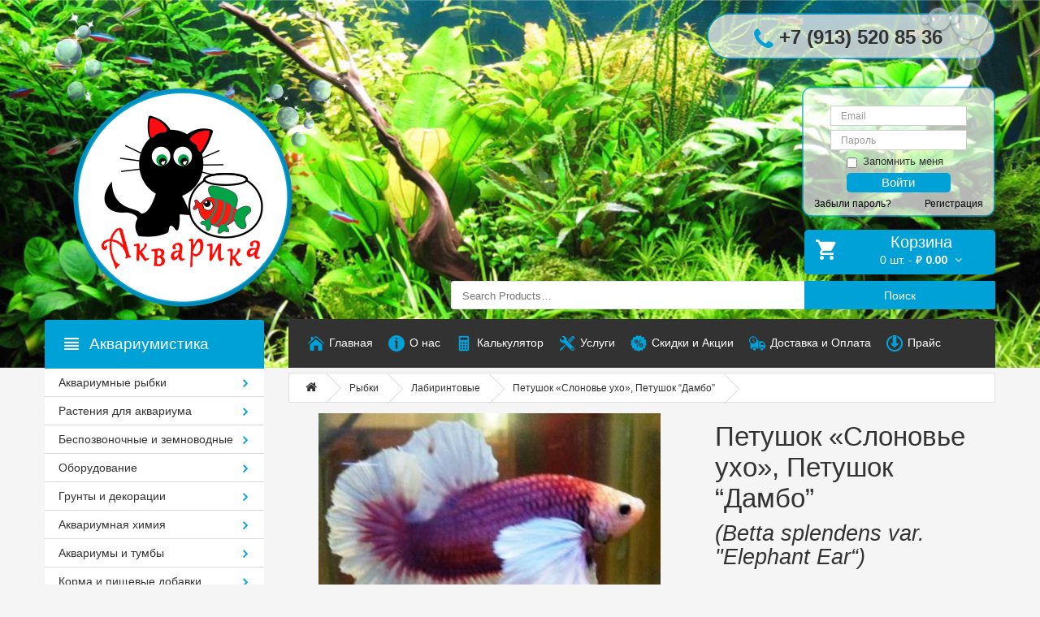

--- FILE ---
content_type: text/html; charset=UTF-8
request_url: https://xn--80aaag5ajd0c.xn--p1ai/product/%D0%BF%D0%B5%D1%82%D1%83%D1%88%D0%BE%D0%BA-%D1%81%D0%BB%D0%BE%D0%BD%D0%BE%D0%B2%D1%8C%D0%B5-%D1%83%D1%85%D0%BE-%D0%BF%D0%B5%D1%82%D1%83%D1%88%D0%BE%D0%BA-%D0%B4%D0%B0%D0%BC%D0%B1%D0%BE/
body_size: 17772
content:
<!DOCTYPE html>
<!--[if IE]><![endif]-->
<!--[if IE 8 ]>
<html dir="ltr" lang="ru-RU" class="ie8"><![endif]-->
<!--[if IE 9 ]>
<html dir="ltr" lang="ru-RU" class="ie9"><![endif]-->
<!--[if (gt IE 9)|!(IE)]><!-->
<html dir="ltr" lang="ru-RU">
<!--<![endif]-->

<head>
    <meta charset="UTF-8"/>
    <meta name="viewport" content="width=device-width, initial-scale=1">
    <meta name="yandex-verification" content="8cee48e31dc73477" />
    <link rel="profile" href="https://gmpg.org/xfn/11"/>
    <link rel="pingback" href="https://xn--80aaag5ajd0c.xn--p1ai/xmlrpc.php"/>
    <link rel="shortcut icon" href="https://xn--80aaag5ajd0c.xn--p1ai/wp-content/themes/aquarika-new/favicon.png"/>
	<link href="https://fonts.googleapis.com/css?family=PT+Sans:regular,italic,bold,bolditalic" rel="stylesheet" type="text/css" />
    <title>Акварика &#8211; аквариумные рыбки, товары и услуги для Вашего аквариума</title>
    <base/>
    <meta name="description" content="Watches online Store"/>
    <meta http-equiv="X-UA-Compatible" content="IE=edge">

    <!--[if lt IE 9]>
    <div style='clear:both;height:59px;padding:0 15px 0 15px;position:relative;z-index:10000;text-align:center;'>
        <a href="http://www.microsoft.com/windows/internet-explorer/default.aspx?ocid=ie6_countdown_bannercode"><img
            src="http://storage.ie6countdown.com/assets/100/images/banners/warning_bar_0000_us.jpg" border="0"
            height="42" width="820"
            alt="You are using an outdated browser. For a faster, safer browsing experience, upgrade for free today."/>
        </a>
    </div><![endif]-->

    <meta name='robots' content='max-image-preview:large' />
<script type="text/javascript">
window._wpemojiSettings = {"baseUrl":"https:\/\/s.w.org\/images\/core\/emoji\/14.0.0\/72x72\/","ext":".png","svgUrl":"https:\/\/s.w.org\/images\/core\/emoji\/14.0.0\/svg\/","svgExt":".svg","source":{"concatemoji":"https:\/\/xn--80aaag5ajd0c.xn--p1ai\/wp-includes\/js\/wp-emoji-release.min.js?ver=6.1.9"}};
/*! This file is auto-generated */
!function(e,a,t){var n,r,o,i=a.createElement("canvas"),p=i.getContext&&i.getContext("2d");function s(e,t){var a=String.fromCharCode,e=(p.clearRect(0,0,i.width,i.height),p.fillText(a.apply(this,e),0,0),i.toDataURL());return p.clearRect(0,0,i.width,i.height),p.fillText(a.apply(this,t),0,0),e===i.toDataURL()}function c(e){var t=a.createElement("script");t.src=e,t.defer=t.type="text/javascript",a.getElementsByTagName("head")[0].appendChild(t)}for(o=Array("flag","emoji"),t.supports={everything:!0,everythingExceptFlag:!0},r=0;r<o.length;r++)t.supports[o[r]]=function(e){if(p&&p.fillText)switch(p.textBaseline="top",p.font="600 32px Arial",e){case"flag":return s([127987,65039,8205,9895,65039],[127987,65039,8203,9895,65039])?!1:!s([55356,56826,55356,56819],[55356,56826,8203,55356,56819])&&!s([55356,57332,56128,56423,56128,56418,56128,56421,56128,56430,56128,56423,56128,56447],[55356,57332,8203,56128,56423,8203,56128,56418,8203,56128,56421,8203,56128,56430,8203,56128,56423,8203,56128,56447]);case"emoji":return!s([129777,127995,8205,129778,127999],[129777,127995,8203,129778,127999])}return!1}(o[r]),t.supports.everything=t.supports.everything&&t.supports[o[r]],"flag"!==o[r]&&(t.supports.everythingExceptFlag=t.supports.everythingExceptFlag&&t.supports[o[r]]);t.supports.everythingExceptFlag=t.supports.everythingExceptFlag&&!t.supports.flag,t.DOMReady=!1,t.readyCallback=function(){t.DOMReady=!0},t.supports.everything||(n=function(){t.readyCallback()},a.addEventListener?(a.addEventListener("DOMContentLoaded",n,!1),e.addEventListener("load",n,!1)):(e.attachEvent("onload",n),a.attachEvent("onreadystatechange",function(){"complete"===a.readyState&&t.readyCallback()})),(e=t.source||{}).concatemoji?c(e.concatemoji):e.wpemoji&&e.twemoji&&(c(e.twemoji),c(e.wpemoji)))}(window,document,window._wpemojiSettings);
</script>
<style type="text/css">
img.wp-smiley,
img.emoji {
	display: inline !important;
	border: none !important;
	box-shadow: none !important;
	height: 1em !important;
	width: 1em !important;
	margin: 0 0.07em !important;
	vertical-align: -0.1em !important;
	background: none !important;
	padding: 0 !important;
}
</style>
	<link rel='stylesheet' id='wp-block-library-css' href='https://xn--80aaag5ajd0c.xn--p1ai/wp-includes/css/dist/block-library/style.min.css?ver=6.1.9' type='text/css' media='all' />
<link rel='stylesheet' id='wc-blocks-vendors-style-css' href='https://xn--80aaag5ajd0c.xn--p1ai/wp-content/plugins/woocommerce/packages/woocommerce-blocks/build/wc-blocks-vendors-style.css?ver=8.9.2' type='text/css' media='all' />
<link rel='stylesheet' id='wc-blocks-style-css' href='https://xn--80aaag5ajd0c.xn--p1ai/wp-content/plugins/woocommerce/packages/woocommerce-blocks/build/wc-blocks-style.css?ver=8.9.2' type='text/css' media='all' />
<link rel='stylesheet' id='classic-theme-styles-css' href='https://xn--80aaag5ajd0c.xn--p1ai/wp-includes/css/classic-themes.min.css?ver=1' type='text/css' media='all' />
<style id='global-styles-inline-css' type='text/css'>
body{--wp--preset--color--black: #000000;--wp--preset--color--cyan-bluish-gray: #abb8c3;--wp--preset--color--white: #ffffff;--wp--preset--color--pale-pink: #f78da7;--wp--preset--color--vivid-red: #cf2e2e;--wp--preset--color--luminous-vivid-orange: #ff6900;--wp--preset--color--luminous-vivid-amber: #fcb900;--wp--preset--color--light-green-cyan: #7bdcb5;--wp--preset--color--vivid-green-cyan: #00d084;--wp--preset--color--pale-cyan-blue: #8ed1fc;--wp--preset--color--vivid-cyan-blue: #0693e3;--wp--preset--color--vivid-purple: #9b51e0;--wp--preset--gradient--vivid-cyan-blue-to-vivid-purple: linear-gradient(135deg,rgba(6,147,227,1) 0%,rgb(155,81,224) 100%);--wp--preset--gradient--light-green-cyan-to-vivid-green-cyan: linear-gradient(135deg,rgb(122,220,180) 0%,rgb(0,208,130) 100%);--wp--preset--gradient--luminous-vivid-amber-to-luminous-vivid-orange: linear-gradient(135deg,rgba(252,185,0,1) 0%,rgba(255,105,0,1) 100%);--wp--preset--gradient--luminous-vivid-orange-to-vivid-red: linear-gradient(135deg,rgba(255,105,0,1) 0%,rgb(207,46,46) 100%);--wp--preset--gradient--very-light-gray-to-cyan-bluish-gray: linear-gradient(135deg,rgb(238,238,238) 0%,rgb(169,184,195) 100%);--wp--preset--gradient--cool-to-warm-spectrum: linear-gradient(135deg,rgb(74,234,220) 0%,rgb(151,120,209) 20%,rgb(207,42,186) 40%,rgb(238,44,130) 60%,rgb(251,105,98) 80%,rgb(254,248,76) 100%);--wp--preset--gradient--blush-light-purple: linear-gradient(135deg,rgb(255,206,236) 0%,rgb(152,150,240) 100%);--wp--preset--gradient--blush-bordeaux: linear-gradient(135deg,rgb(254,205,165) 0%,rgb(254,45,45) 50%,rgb(107,0,62) 100%);--wp--preset--gradient--luminous-dusk: linear-gradient(135deg,rgb(255,203,112) 0%,rgb(199,81,192) 50%,rgb(65,88,208) 100%);--wp--preset--gradient--pale-ocean: linear-gradient(135deg,rgb(255,245,203) 0%,rgb(182,227,212) 50%,rgb(51,167,181) 100%);--wp--preset--gradient--electric-grass: linear-gradient(135deg,rgb(202,248,128) 0%,rgb(113,206,126) 100%);--wp--preset--gradient--midnight: linear-gradient(135deg,rgb(2,3,129) 0%,rgb(40,116,252) 100%);--wp--preset--duotone--dark-grayscale: url('#wp-duotone-dark-grayscale');--wp--preset--duotone--grayscale: url('#wp-duotone-grayscale');--wp--preset--duotone--purple-yellow: url('#wp-duotone-purple-yellow');--wp--preset--duotone--blue-red: url('#wp-duotone-blue-red');--wp--preset--duotone--midnight: url('#wp-duotone-midnight');--wp--preset--duotone--magenta-yellow: url('#wp-duotone-magenta-yellow');--wp--preset--duotone--purple-green: url('#wp-duotone-purple-green');--wp--preset--duotone--blue-orange: url('#wp-duotone-blue-orange');--wp--preset--font-size--small: 13px;--wp--preset--font-size--medium: 20px;--wp--preset--font-size--large: 36px;--wp--preset--font-size--x-large: 42px;--wp--preset--spacing--20: 0.44rem;--wp--preset--spacing--30: 0.67rem;--wp--preset--spacing--40: 1rem;--wp--preset--spacing--50: 1.5rem;--wp--preset--spacing--60: 2.25rem;--wp--preset--spacing--70: 3.38rem;--wp--preset--spacing--80: 5.06rem;}:where(.is-layout-flex){gap: 0.5em;}body .is-layout-flow > .alignleft{float: left;margin-inline-start: 0;margin-inline-end: 2em;}body .is-layout-flow > .alignright{float: right;margin-inline-start: 2em;margin-inline-end: 0;}body .is-layout-flow > .aligncenter{margin-left: auto !important;margin-right: auto !important;}body .is-layout-constrained > .alignleft{float: left;margin-inline-start: 0;margin-inline-end: 2em;}body .is-layout-constrained > .alignright{float: right;margin-inline-start: 2em;margin-inline-end: 0;}body .is-layout-constrained > .aligncenter{margin-left: auto !important;margin-right: auto !important;}body .is-layout-constrained > :where(:not(.alignleft):not(.alignright):not(.alignfull)){max-width: var(--wp--style--global--content-size);margin-left: auto !important;margin-right: auto !important;}body .is-layout-constrained > .alignwide{max-width: var(--wp--style--global--wide-size);}body .is-layout-flex{display: flex;}body .is-layout-flex{flex-wrap: wrap;align-items: center;}body .is-layout-flex > *{margin: 0;}:where(.wp-block-columns.is-layout-flex){gap: 2em;}.has-black-color{color: var(--wp--preset--color--black) !important;}.has-cyan-bluish-gray-color{color: var(--wp--preset--color--cyan-bluish-gray) !important;}.has-white-color{color: var(--wp--preset--color--white) !important;}.has-pale-pink-color{color: var(--wp--preset--color--pale-pink) !important;}.has-vivid-red-color{color: var(--wp--preset--color--vivid-red) !important;}.has-luminous-vivid-orange-color{color: var(--wp--preset--color--luminous-vivid-orange) !important;}.has-luminous-vivid-amber-color{color: var(--wp--preset--color--luminous-vivid-amber) !important;}.has-light-green-cyan-color{color: var(--wp--preset--color--light-green-cyan) !important;}.has-vivid-green-cyan-color{color: var(--wp--preset--color--vivid-green-cyan) !important;}.has-pale-cyan-blue-color{color: var(--wp--preset--color--pale-cyan-blue) !important;}.has-vivid-cyan-blue-color{color: var(--wp--preset--color--vivid-cyan-blue) !important;}.has-vivid-purple-color{color: var(--wp--preset--color--vivid-purple) !important;}.has-black-background-color{background-color: var(--wp--preset--color--black) !important;}.has-cyan-bluish-gray-background-color{background-color: var(--wp--preset--color--cyan-bluish-gray) !important;}.has-white-background-color{background-color: var(--wp--preset--color--white) !important;}.has-pale-pink-background-color{background-color: var(--wp--preset--color--pale-pink) !important;}.has-vivid-red-background-color{background-color: var(--wp--preset--color--vivid-red) !important;}.has-luminous-vivid-orange-background-color{background-color: var(--wp--preset--color--luminous-vivid-orange) !important;}.has-luminous-vivid-amber-background-color{background-color: var(--wp--preset--color--luminous-vivid-amber) !important;}.has-light-green-cyan-background-color{background-color: var(--wp--preset--color--light-green-cyan) !important;}.has-vivid-green-cyan-background-color{background-color: var(--wp--preset--color--vivid-green-cyan) !important;}.has-pale-cyan-blue-background-color{background-color: var(--wp--preset--color--pale-cyan-blue) !important;}.has-vivid-cyan-blue-background-color{background-color: var(--wp--preset--color--vivid-cyan-blue) !important;}.has-vivid-purple-background-color{background-color: var(--wp--preset--color--vivid-purple) !important;}.has-black-border-color{border-color: var(--wp--preset--color--black) !important;}.has-cyan-bluish-gray-border-color{border-color: var(--wp--preset--color--cyan-bluish-gray) !important;}.has-white-border-color{border-color: var(--wp--preset--color--white) !important;}.has-pale-pink-border-color{border-color: var(--wp--preset--color--pale-pink) !important;}.has-vivid-red-border-color{border-color: var(--wp--preset--color--vivid-red) !important;}.has-luminous-vivid-orange-border-color{border-color: var(--wp--preset--color--luminous-vivid-orange) !important;}.has-luminous-vivid-amber-border-color{border-color: var(--wp--preset--color--luminous-vivid-amber) !important;}.has-light-green-cyan-border-color{border-color: var(--wp--preset--color--light-green-cyan) !important;}.has-vivid-green-cyan-border-color{border-color: var(--wp--preset--color--vivid-green-cyan) !important;}.has-pale-cyan-blue-border-color{border-color: var(--wp--preset--color--pale-cyan-blue) !important;}.has-vivid-cyan-blue-border-color{border-color: var(--wp--preset--color--vivid-cyan-blue) !important;}.has-vivid-purple-border-color{border-color: var(--wp--preset--color--vivid-purple) !important;}.has-vivid-cyan-blue-to-vivid-purple-gradient-background{background: var(--wp--preset--gradient--vivid-cyan-blue-to-vivid-purple) !important;}.has-light-green-cyan-to-vivid-green-cyan-gradient-background{background: var(--wp--preset--gradient--light-green-cyan-to-vivid-green-cyan) !important;}.has-luminous-vivid-amber-to-luminous-vivid-orange-gradient-background{background: var(--wp--preset--gradient--luminous-vivid-amber-to-luminous-vivid-orange) !important;}.has-luminous-vivid-orange-to-vivid-red-gradient-background{background: var(--wp--preset--gradient--luminous-vivid-orange-to-vivid-red) !important;}.has-very-light-gray-to-cyan-bluish-gray-gradient-background{background: var(--wp--preset--gradient--very-light-gray-to-cyan-bluish-gray) !important;}.has-cool-to-warm-spectrum-gradient-background{background: var(--wp--preset--gradient--cool-to-warm-spectrum) !important;}.has-blush-light-purple-gradient-background{background: var(--wp--preset--gradient--blush-light-purple) !important;}.has-blush-bordeaux-gradient-background{background: var(--wp--preset--gradient--blush-bordeaux) !important;}.has-luminous-dusk-gradient-background{background: var(--wp--preset--gradient--luminous-dusk) !important;}.has-pale-ocean-gradient-background{background: var(--wp--preset--gradient--pale-ocean) !important;}.has-electric-grass-gradient-background{background: var(--wp--preset--gradient--electric-grass) !important;}.has-midnight-gradient-background{background: var(--wp--preset--gradient--midnight) !important;}.has-small-font-size{font-size: var(--wp--preset--font-size--small) !important;}.has-medium-font-size{font-size: var(--wp--preset--font-size--medium) !important;}.has-large-font-size{font-size: var(--wp--preset--font-size--large) !important;}.has-x-large-font-size{font-size: var(--wp--preset--font-size--x-large) !important;}
.wp-block-navigation a:where(:not(.wp-element-button)){color: inherit;}
:where(.wp-block-columns.is-layout-flex){gap: 2em;}
.wp-block-pullquote{font-size: 1.5em;line-height: 1.6;}
</style>
<link rel='stylesheet' id='ce_responsive-css' href='https://xn--80aaag5ajd0c.xn--p1ai/wp-content/plugins/simple-embed-code/css/video-container.min.css?ver=6.1.9' type='text/css' media='all' />
<link rel='stylesheet' id='photoswipe-css' href='https://xn--80aaag5ajd0c.xn--p1ai/wp-content/plugins/woocommerce/assets/css/photoswipe/photoswipe.min.css?ver=7.2.0' type='text/css' media='all' />
<link rel='stylesheet' id='photoswipe-default-skin-css' href='https://xn--80aaag5ajd0c.xn--p1ai/wp-content/plugins/woocommerce/assets/css/photoswipe/default-skin/default-skin.min.css?ver=7.2.0' type='text/css' media='all' />
<link rel='stylesheet' id='woocommerce-layout-css' href='https://xn--80aaag5ajd0c.xn--p1ai/wp-content/plugins/woocommerce/assets/css/woocommerce-layout.css?ver=7.2.0' type='text/css' media='all' />
<link rel='stylesheet' id='woocommerce-smallscreen-css' href='https://xn--80aaag5ajd0c.xn--p1ai/wp-content/plugins/woocommerce/assets/css/woocommerce-smallscreen.css?ver=7.2.0' type='text/css' media='only screen and (max-width: 768px)' />
<link rel='stylesheet' id='woocommerce-general-css' href='https://xn--80aaag5ajd0c.xn--p1ai/wp-content/plugins/woocommerce/assets/css/woocommerce.css?ver=7.2.0' type='text/css' media='all' />
<style id='woocommerce-inline-inline-css' type='text/css'>
.woocommerce form .form-row .required { visibility: visible; }
</style>
<link rel='stylesheet' id='pswp-css-css' href='https://xn--80aaag5ajd0c.xn--p1ai/wp-content/plugins/wooswipe/pswp/photoswipe.css?ver=6.1.9' type='text/css' media='all' />
<link rel='stylesheet' id='pswp-skin-css' href='https://xn--80aaag5ajd0c.xn--p1ai/wp-content/plugins/wooswipe/pswp/default-skin/default-skin.css?ver=6.1.9' type='text/css' media='all' />
<link rel='stylesheet' id='slick-css-css' href='https://xn--80aaag5ajd0c.xn--p1ai/wp-content/plugins/wooswipe/slick/slick.css?ver=6.1.9' type='text/css' media='all' />
<link rel='stylesheet' id='slick-theme-css' href='https://xn--80aaag5ajd0c.xn--p1ai/wp-content/plugins/wooswipe/slick/slick-theme.css?ver=6.1.9' type='text/css' media='all' />
<link rel='stylesheet' id='wooswipe-css-css' href='https://xn--80aaag5ajd0c.xn--p1ai/wp-content/plugins/wooswipe/wooswipe.css?ver=6.1.9' type='text/css' media='all' />
<link rel='stylesheet' id='normalize-style-css' href='https://xn--80aaag5ajd0c.xn--p1ai/wp-content/themes/aquarika-new/assets/stylesheet/normalize.css?ver=6.1.9' type='text/css' media='all' />
<link rel='stylesheet' id='bootstrap-style-css' href='https://xn--80aaag5ajd0c.xn--p1ai/wp-content/themes/aquarika-new/assets/bootstrap/css/bootstrap.min.css?ver=6.1.9' type='text/css' media='all' />
<link rel='stylesheet' id='materialdesign-style-css' href='https://xn--80aaag5ajd0c.xn--p1ai/wp-content/themes/aquarika-new/assets/stylesheet/material-design.css?ver=6.1.9' type='text/css' media='all' />
<link rel='stylesheet' id='fontawesome-style-css' href='https://xn--80aaag5ajd0c.xn--p1ai/wp-content/themes/aquarika-new/assets/stylesheet/font-awesome.min.css?ver=6.1.9' type='text/css' media='all' />
<link rel='stylesheet' id='stylesheet-style-css' href='https://xn--80aaag5ajd0c.xn--p1ai/wp-content/themes/aquarika-new/assets/stylesheet/stylesheet.css?ver=6.1.9' type='text/css' media='all' />
<!--n2css--><script type='text/javascript' src='https://xn--80aaag5ajd0c.xn--p1ai/wp-includes/js/jquery/jquery.min.js?ver=3.6.1' id='jquery-core-js'></script>
<script type='text/javascript' src='https://xn--80aaag5ajd0c.xn--p1ai/wp-includes/js/jquery/jquery-migrate.min.js?ver=3.3.2' id='jquery-migrate-js'></script>
<script type='text/javascript' src='https://xn--80aaag5ajd0c.xn--p1ai/wp-content/themes/aquarika-new/assets/js/jquery/jquery-2.1.1.min.js?ver=6.1.9' id='jquery-script-js'></script>
<script type='text/javascript' src='https://xn--80aaag5ajd0c.xn--p1ai/wp-content/themes/aquarika-new/assets/bootstrap/js/bootstrap.min.js?ver=6.1.9' id='bootstrap-script-js'></script>
<script type='text/javascript' src='https://xn--80aaag5ajd0c.xn--p1ai/wp-content/themes/aquarika-new/assets/js/script.js?ver=6.1.9' id='basic-script-js'></script>
<script type='text/javascript' src='https://xn--80aaag5ajd0c.xn--p1ai/wp-content/themes/aquarika-new/assets/js/news.js?ver=6.1.9' id='news-script-js'></script>
<link rel="https://api.w.org/" href="https://xn--80aaag5ajd0c.xn--p1ai/wp-json/" /><link rel="alternate" type="application/json" href="https://xn--80aaag5ajd0c.xn--p1ai/wp-json/wp/v2/product/3144" /><link rel="EditURI" type="application/rsd+xml" title="RSD" href="https://xn--80aaag5ajd0c.xn--p1ai/xmlrpc.php?rsd" />
<link rel="wlwmanifest" type="application/wlwmanifest+xml" href="https://xn--80aaag5ajd0c.xn--p1ai/wp-includes/wlwmanifest.xml" />
<meta name="generator" content="WordPress 6.1.9" />
<meta name="generator" content="WooCommerce 7.2.0" />
<link rel="canonical" href="https://xn--80aaag5ajd0c.xn--p1ai/product/%d0%bf%d0%b5%d1%82%d1%83%d1%88%d0%be%d0%ba-%d1%81%d0%bb%d0%be%d0%bd%d0%be%d0%b2%d1%8c%d0%b5-%d1%83%d1%85%d0%be-%d0%bf%d0%b5%d1%82%d1%83%d1%88%d0%be%d0%ba-%d0%b4%d0%b0%d0%bc%d0%b1%d0%be/" />
<link rel='shortlink' href='https://xn--80aaag5ajd0c.xn--p1ai/?p=3144' />
<link rel="alternate" type="application/json+oembed" href="https://xn--80aaag5ajd0c.xn--p1ai/wp-json/oembed/1.0/embed?url=https%3A%2F%2Fxn--80aaag5ajd0c.xn--p1ai%2Fproduct%2F%25d0%25bf%25d0%25b5%25d1%2582%25d1%2583%25d1%2588%25d0%25be%25d0%25ba-%25d1%2581%25d0%25bb%25d0%25be%25d0%25bd%25d0%25be%25d0%25b2%25d1%258c%25d0%25b5-%25d1%2583%25d1%2585%25d0%25be-%25d0%25bf%25d0%25b5%25d1%2582%25d1%2583%25d1%2588%25d0%25be%25d0%25ba-%25d0%25b4%25d0%25b0%25d0%25bc%25d0%25b1%25d0%25be%2F" />
<link rel="alternate" type="text/xml+oembed" href="https://xn--80aaag5ajd0c.xn--p1ai/wp-json/oembed/1.0/embed?url=https%3A%2F%2Fxn--80aaag5ajd0c.xn--p1ai%2Fproduct%2F%25d0%25bf%25d0%25b5%25d1%2582%25d1%2583%25d1%2588%25d0%25be%25d0%25ba-%25d1%2581%25d0%25bb%25d0%25be%25d0%25bd%25d0%25be%25d0%25b2%25d1%258c%25d0%25b5-%25d1%2583%25d1%2585%25d0%25be-%25d0%25bf%25d0%25b5%25d1%2582%25d1%2583%25d1%2588%25d0%25be%25d0%25ba-%25d0%25b4%25d0%25b0%25d0%25bc%25d0%25b1%25d0%25be%2F&#038;format=xml" />
	<noscript><style>.woocommerce-product-gallery{ opacity: 1 !important; }</style></noscript>
	<link rel="icon" href="https://xn--80aaag5ajd0c.xn--p1ai/wp-content/uploads/2016/12/menu1.png" sizes="32x32" />
<link rel="icon" href="https://xn--80aaag5ajd0c.xn--p1ai/wp-content/uploads/2016/12/menu1.png" sizes="192x192" />
<link rel="apple-touch-icon" href="https://xn--80aaag5ajd0c.xn--p1ai/wp-content/uploads/2016/12/menu1.png" />
<meta name="msapplication-TileImage" content="https://xn--80aaag5ajd0c.xn--p1ai/wp-content/uploads/2016/12/menu1.png" />

    </head>
<body class="common-home">
<div class="swipe">
    <div class="swipe-menu">
        <ul id="menu-%d0%b3%d0%bb%d0%b0%d0%b2%d0%bd%d0%be%d0%b5" class=""><li id="menu-item-284" class="menu-item menu-item-type-custom menu-item-object-custom menu-item-284"><span><a href="/">Главная</a></span></li>
<li id="menu-item-358" class="menu-item menu-item-type-post_type menu-item-object-page menu-item-358"><span><a href="https://xn--80aaag5ajd0c.xn--p1ai/about/">О нас</a></span></li>
<li id="menu-item-233" class="menu-item menu-item-type-post_type menu-item-object-page menu-item-233"><span><a href="https://xn--80aaag5ajd0c.xn--p1ai/%d0%ba%d0%b0%d0%bb%d1%8c%d0%ba%d1%83%d0%bb%d1%8f%d1%82%d0%be%d1%80/">Калькулятор</a></span></li>
<li id="menu-item-176" class="menu-item menu-item-type-post_type menu-item-object-page menu-item-176"><span><a href="https://xn--80aaag5ajd0c.xn--p1ai/services/">Услуги</a></span></li>
<li id="menu-item-230" class="menu-item menu-item-type-post_type menu-item-object-page menu-item-230"><span><a href="https://xn--80aaag5ajd0c.xn--p1ai/%d1%81%d0%ba%d0%b8%d0%b4%d0%ba%d0%b8-%d0%b8-%d0%b0%d0%ba%d1%86%d0%b8%d0%b8/">Скидки и Акции</a></span></li>
<li id="menu-item-175" class="menu-item menu-item-type-post_type menu-item-object-page menu-item-175"><span><a href="https://xn--80aaag5ajd0c.xn--p1ai/supply/">Доставка и Оплата</a></span></li>
<li id="menu-item-1863" class="menu-item menu-item-type-custom menu-item-object-custom menu-item-1863"><span><a href="/wp-content/">Прайс</a></span></li>
</ul>        <ul id="menu-%d0%bf%d0%be%d0%b4%d0%b2%d0%b0%d0%bb" class=""><li id="menu-item-295" class="menu-item menu-item-type-custom menu-item-object-custom menu-item-has-children menu-item-295"><span><a href="/">Информация</a></span>
<ul class="sub-menu">
	<li id="menu-item-297" class="menu-item menu-item-type-post_type menu-item-object-page menu-item-297"><span><a href="https://xn--80aaag5ajd0c.xn--p1ai/about/">О нас</a></span></li>
</ul>
</li>
<li id="menu-item-298" class="menu-item menu-item-type-custom menu-item-object-custom menu-item-has-children menu-item-298"><span><a href="/">Поддержка</a></span>
<ul class="sub-menu">
	<li id="menu-item-299" class="menu-item menu-item-type-custom menu-item-object-custom menu-item-299"><span><a href="/">Связаться с нами</a></span></li>
</ul>
</li>
<li id="menu-item-302" class="menu-item menu-item-type-custom menu-item-object-custom menu-item-has-children menu-item-302"><span><a href="/">Экстра</a></span>
<ul class="sub-menu">
	<li id="menu-item-2915" class="menu-item menu-item-type-post_type menu-item-object-page menu-item-2915"><span><a href="https://xn--80aaag5ajd0c.xn--p1ai/%d0%b1%d1%80%d0%b5%d0%bd%d0%b4%d1%8b/">Бренды</a></span></li>
	<li id="menu-item-296" class="menu-item menu-item-type-post_type menu-item-object-page menu-item-296"><span><a href="https://xn--80aaag5ajd0c.xn--p1ai/supply/">Доставка и Оплата</a></span></li>
</ul>
</li>
<li id="menu-item-304" class="menu-item menu-item-type-custom menu-item-object-custom menu-item-has-children menu-item-304"><span><a href="/">Скидки</a></span>
<ul class="sub-menu">
	<li id="menu-item-301" class="menu-item menu-item-type-custom menu-item-object-custom menu-item-301"><span><a href="/">Карта сайта</a></span></li>
	<li id="menu-item-305" class="menu-item menu-item-type-custom menu-item-object-custom menu-item-305"><span><a href="/">Партнёры</a></span></li>
	<li id="menu-item-300" class="menu-item menu-item-type-custom menu-item-object-custom menu-item-300"><span><a href="/">Возврат</a></span></li>
</ul>
</li>
</ul>    </div>
</div>
<div id="page">
    <div class="toprow-1">
        <a class="swipe-control" href="#"><i class="fa fa-align-justify"></i></a>
    </div>
    <header class="header">
        <div class="container">
            <div class="row">
                <div class="col-sm-5 hidden-xs" style="position: relative;">
                    <div id="logo" class="logo">
                        <a href="https://xn--80aaag5ajd0c.xn--p1ai/" class="custom-logo-link" rel="home" itemprop="url" title="Акварика - аквариумные рыбки, товары и услуги для Вашего аквариума"><img width="380" height="379" src="https://xn--80aaag5ajd0c.xn--p1ai/wp-content/uploads/2016/12/logo_header6.png" class="custom-logo" alt="" decoding="async" loading="lazy" itemprop="logo" srcset="https://xn--80aaag5ajd0c.xn--p1ai/wp-content/uploads/2016/12/logo_header6.png 380w, https://xn--80aaag5ajd0c.xn--p1ai/wp-content/uploads/2016/12/logo_header6-150x150.png 150w, https://xn--80aaag5ajd0c.xn--p1ai/wp-content/uploads/2016/12/logo_header6-300x300.png 300w, https://xn--80aaag5ajd0c.xn--p1ai/wp-content/uploads/2016/12/logo_header6-180x180.png 180w" sizes="(max-width: 380px) 100vw, 380px" /></a>                    </div>
                </div>
                <div class="col-sm-7">
                    <div class="row">
                        <div class="col-sm-12 hidden-xs">
                            <div class="box-right">
                                <img src="/wp-content/themes/aquarika-new/assets/image/phone.png">
                                <div class="phone">
                                    <i class="fa fa-phone" aria-hidden="true" style=" vertical-align: middle;"></i>
                                    <span>+7 (913) 520 85 36</span>
                                </div>
                                <div class="login">
                                                                            <form name="loginform" id="loginform" action="/wp-login.php"
                                              class="form-horizontal"
                                              method="post">
                                            <div class="form-group">
                                                <div class="col-sm-offset-1 col-sm-10">
                                                    <input type="text" class="form-control" name="log"
                                                           placeholder="Email">
                                                </div>
                                            </div>
                                            <div class="form-group">
                                                <div class="col-sm-offset-1 col-sm-10">
                                                    <input type="password" class="form-control" name="pwd"
                                                           placeholder="Пароль">
                                                </div>
                                            </div>
                                            <div class="form-group">
                                                <div class="col-sm-offset-2 col-sm-8">
                                                    <div class="checkbox">
                                                        <label>
                                                            <input name="rememberme" type="checkbox"> Запомнить меня
                                                        </label>
                                                    </div>
                                                </div>
                                            </div>
                                            <div class="form-group">
                                                <div class="col-sm-offset-2 col-sm-8">
                                                    <button type="submit" class="btn btn-default">Войти</button>
                                                </div>
                                            </div>
                                            <div class="form-group">
                                                <div class="col-sm-12">
                                                    <span class="forgot"><a href="https://xn--80aaag5ajd0c.xn--p1ai/account/lost-password">Забыли пароль?</a></span>
                                                    <span class="registration text-right"><a
                                                            href="https://xn--80aaag5ajd0c.xn--p1ai/account/">Регистрация</a></span>
                                                </div>
                                            </div>
                                            <input name="redirect_to" value="https://xn--80aaag5ajd0c.xn--p1ai" type="hidden">
                                        </form>
                                                                                                        </div>
                            </div>
                        </div>
                        <div class="col-sm-12">
                                    <div class="header-cart text-right">
            <div class="box-cart">
                <div id="cart" class="cart header-cart-inner">
                            <button type="button" data-toggle="dropdown" data-loading-text="Loading..." class="dropdown-toggle">
            <i class="flaticon-shopping232"></i>
            <div class="cart-text hidden-xs">Корзина</div>
            <span id="cart-total"
                  class="cart-total">0 шт.                - <span class="woocommerce-Price-amount amount"><bdi><span class="woocommerce-Price-currencySymbol">&#8381;</span>&nbsp;0.00</bdi></span></span>
            <span id="cart-total2"
                  class="cart-total2 visible-xs">0</span>
            <span id="cart-total3"
                  class="cart-total3 hidden-xs">0 шт.                - <span class="woocommerce-Price-amount amount"><bdi><span class="woocommerce-Price-currencySymbol">&#8381;</span>&nbsp;0.00</bdi></span></span>
            <span class="fa fa-angle-down"></span>
        </button>
                                                    <ul class="site-header-cart menu list-unstyled">
                            <li>
                                <div class="widget woocommerce widget_shopping_cart"><div class="widget_shopping_cart_content"></div></div>                            </li>
                        </ul>
                                    </div>
            </div>
        </div>
                                </div>
                        <div class="col-sm-12 hidden-xs">
                            <div>
<form role="search" method="get" class="woocommerce-product-search" action="https://xn--80aaag5ajd0c.xn--p1ai/">
	<div id="search" class="search">
		<input type="search" id="woocommerce-product-search-field" class="search-field" placeholder="Search Products&hellip;" value="" name="s" title="Search for:" />
		<button type="submit" class="button-search" value="Поиск" >Поиск</button>
		<input type="hidden" name="post_type" value="product" />
		<div class="clear"></div>
	</div>
</form></div>                        </div>
                    </div>
                </div>
            </div>
        </div><div class="container hidden-xs">
    <div class="row">
        <div class="col-sm-3"></div>
        <div class="col-sm-9">
            <nav id="top" class="top_panel">
                <div id="top-links" class="nav">
                    <ul id="menu-%d0%b3%d0%bb%d0%b0%d0%b2%d0%bd%d0%be%d0%b5-1" class="list-inline"><li class="menu-item menu-item-type-custom menu-item-object-custom menu-item-284"><a href="/"><img src="https://xn--80aaag5ajd0c.xn--p1ai/wp-content/uploads/2016/12/icon1.svg" class="icon"><span class="hidden-sm">Главная</span></a></li>
<li class="menu-item menu-item-type-post_type menu-item-object-page menu-item-358"><a href="https://xn--80aaag5ajd0c.xn--p1ai/about/"><img src="https://xn--80aaag5ajd0c.xn--p1ai/wp-content/uploads/2016/12/icon_new.svg" class="icon"><span class="hidden-sm">О нас</span></a></li>
<li class="menu-item menu-item-type-post_type menu-item-object-page menu-item-233"><a href="https://xn--80aaag5ajd0c.xn--p1ai/%d0%ba%d0%b0%d0%bb%d1%8c%d0%ba%d1%83%d0%bb%d1%8f%d1%82%d0%be%d1%80/"><img src="https://xn--80aaag5ajd0c.xn--p1ai/wp-content/uploads/2016/12/icon2.svg" class="icon"><span class="hidden-sm">Калькулятор</span></a></li>
<li class="menu-item menu-item-type-post_type menu-item-object-page menu-item-176"><a href="https://xn--80aaag5ajd0c.xn--p1ai/services/"><img src="https://xn--80aaag5ajd0c.xn--p1ai/wp-content/uploads/2016/12/icon3.svg" class="icon"><span class="hidden-sm">Услуги</span></a></li>
<li class="menu-item menu-item-type-post_type menu-item-object-page menu-item-230"><a href="https://xn--80aaag5ajd0c.xn--p1ai/%d1%81%d0%ba%d0%b8%d0%b4%d0%ba%d0%b8-%d0%b8-%d0%b0%d0%ba%d1%86%d0%b8%d0%b8/"><img src="https://xn--80aaag5ajd0c.xn--p1ai/wp-content/uploads/2016/12/icon4.svg" class="icon"><span class="hidden-sm">Скидки и Акции</span></a></li>
<li class="menu-item menu-item-type-post_type menu-item-object-page menu-item-175"><a href="https://xn--80aaag5ajd0c.xn--p1ai/supply/"><img src="https://xn--80aaag5ajd0c.xn--p1ai/wp-content/uploads/2016/12/icon5.svg" class="icon"><span class="hidden-sm">Доставка и Оплата</span></a></li>
<li class="menu-item menu-item-type-custom menu-item-object-custom menu-item-1863"><a href="/wp-content/"><img src="https://xn--80aaag5ajd0c.xn--p1ai/wp-content/uploads/2017/01/download.svg" class="icon"><span class="hidden-sm">Прайс</span></a></li>
</ul>                </div>
            </nav>
        </div>
    </div>
</div>
</header>
<div class="container">
    <div class="row">
        <div class="col-sm-3">
            <div id="menu-gadget" class="menu-gadget">
                <div id="menu-icon">Категории</div>
                <div class="menu-%d0%90%d0%ba%d0%b2%d0%b0%d1%80%d0%b8%d1%83%d0%bc%d0%b8%d1%81%d1%82%d0%b8%d0%ba%d0%b0-container"><ul id="menu-%d0%90%d0%ba%d0%b2%d0%b0%d1%80%d0%b8%d1%83%d0%bc%d0%b8%d1%81%d1%82%d0%b8%d0%ba%d0%b0" class="menu"><li id="menu-item-309" class="menu-item menu-item-type-taxonomy menu-item-object-product_cat current-product-ancestor menu-item-has-children menu-item-309"><a href="https://xn--80aaag5ajd0c.xn--p1ai/product-category/fish/">Аквариумные рыбки</a>
<ul class="sub-menu">
	<li id="menu-item-1347" class="menu-item menu-item-type-taxonomy menu-item-object-product_cat menu-item-1347"><a href="https://xn--80aaag5ajd0c.xn--p1ai/product-category/fish/%d0%ba%d0%b0%d1%80%d0%bf%d0%be%d0%b2%d1%8b%d0%b5/%d0%92%d0%be%d0%b4%d1%80%d0%be%d1%81%d0%bb%d0%b5%d0%b5%d0%b4%d1%8b/">Водрослееды</a></li>
	<li id="menu-item-1346" class="menu-item menu-item-type-taxonomy menu-item-object-product_cat menu-item-1346"><a href="https://xn--80aaag5ajd0c.xn--p1ai/product-category/fish/%d0%ba%d0%b0%d1%80%d0%bf%d0%be%d0%b2%d1%8b%d0%b5/%d0%91%d0%b0%d1%80%d0%b1%d1%83%d1%81%d1%8b-%d0%a0%d0%b0%d1%81%d0%b1%d0%be%d1%80%d1%8b-%d0%9a%d0%b0%d1%80%d0%b4%d0%b8%d0%bd%d0%b0%d0%bb%d1%8b/">Данио, Барбусы, Расборы, Кардиналы</a></li>
	<li id="menu-item-432" class="menu-item menu-item-type-taxonomy menu-item-object-product_cat menu-item-432"><a href="https://xn--80aaag5ajd0c.xn--p1ai/product-category/fish/%d0%b6%d0%b8%d0%b2%d0%be%d1%80%d0%be%d0%b4%d1%8f%d1%89%d0%b8%d0%b5/">Живородящие</a></li>
	<li id="menu-item-1105" class="menu-item menu-item-type-taxonomy menu-item-object-product_cat menu-item-1105"><a href="https://xn--80aaag5ajd0c.xn--p1ai/product-category/fish/%d0%ba%d0%b0%d1%80%d0%bf%d0%be%d0%b2%d1%8b%d0%b5/%d0%b7%d0%be%d0%bb%d0%be%d1%82%d1%8b%d0%b5-%d1%80%d1%8b%d0%b1%d0%ba%d0%b8-%d0%b8-%d0%ba%d0%b0%d1%80%d0%bf%d1%8b-%d0%ba%d0%be%d0%b8/">Золотые Рыбки и Карпы Кои</a></li>
	<li id="menu-item-246" class="menu-item menu-item-type-taxonomy menu-item-object-product_cat current-product-ancestor current-menu-parent current-product-parent menu-item-246"><a href="https://xn--80aaag5ajd0c.xn--p1ai/product-category/fish/beauty/">Лабиринтовые</a></li>
	<li id="menu-item-535" class="menu-item menu-item-type-taxonomy menu-item-object-product_cat menu-item-535"><a href="https://xn--80aaag5ajd0c.xn--p1ai/product-category/fish/%d1%80%d0%b0%d0%b4%d1%83%d0%b6%d0%bd%d0%b8%d1%86%d1%8b-%d0%b8-%d0%b2%d0%be%d0%b4%d1%80%d0%be%d1%81%d0%bb%d0%b5%d0%b5%d0%b4%d1%8b/">Радужницы</a></li>
	<li id="menu-item-434" class="menu-item menu-item-type-taxonomy menu-item-object-product_cat menu-item-434"><a href="https://xn--80aaag5ajd0c.xn--p1ai/product-category/fish/%d1%81%d0%be%d0%bc%d1%8b%d0%b2%d1%8c%d1%8e%d0%bd%d1%8b-%d0%b8-%d0%bf%d1%80%d0%be%d1%87%d0%b8%d0%b5/">Сомы и Вьюны</a></li>
	<li id="menu-item-436" class="menu-item menu-item-type-taxonomy menu-item-object-product_cat menu-item-436"><a href="https://xn--80aaag5ajd0c.xn--p1ai/product-category/fish/%d0%a6%d0%98%d0%a5%d0%9b%d0%98%d0%94%d0%ab-%d0%90%d0%a4%d0%a0%d0%98%d0%9a%d0%98/">Цихлиды Африки</a></li>
	<li id="menu-item-435" class="menu-item menu-item-type-taxonomy menu-item-object-product_cat menu-item-435"><a href="https://xn--80aaag5ajd0c.xn--p1ai/product-category/fish/%d1%86%d0%b8%d1%85%d0%bb%d0%b8%d0%b4%d1%8b-%d0%b0%d0%bc%d0%b5%d1%80%d0%b8%d0%ba%d0%b8/">Цихлиды Америки</a></li>
	<li id="menu-item-247" class="menu-item menu-item-type-taxonomy menu-item-object-product_cat menu-item-247"><a href="https://xn--80aaag5ajd0c.xn--p1ai/product-category/fish/%d1%85%d0%b0%d1%80%d0%b0%d1%86%d0%b8%d0%bd%d0%be%d0%b2%d1%8b%d0%b5/">Харациновые</a></li>
	<li id="menu-item-836" class="menu-item menu-item-type-taxonomy menu-item-object-product_cat menu-item-836"><a href="https://xn--80aaag5ajd0c.xn--p1ai/product-category/fish/%d0%ad%d0%ba%d0%b7%d0%be%d1%82%d0%b8%d1%87%d0%b5%d1%81%d0%ba%d0%b8%d0%b5-%d0%b8-%d0%9f%d1%80%d0%be%d1%87%d0%b8%d0%b5/">Экзотические и Прочие</a></li>
</ul>
</li>
<li id="menu-item-147" class="menu-item menu-item-type-taxonomy menu-item-object-product_cat menu-item-has-children menu-item-147"><a href="https://xn--80aaag5ajd0c.xn--p1ai/product-category/plants/">Растения для аквариума</a>
<ul class="sub-menu">
	<li id="menu-item-544" class="menu-item menu-item-type-taxonomy menu-item-object-product_cat menu-item-544"><a href="https://xn--80aaag5ajd0c.xn--p1ai/product-category/plants/%d0%9f%d0%bb%d0%b0%d0%b2%d0%b0%d1%8e%d1%89%d0%b8%d0%b5-%d0%bd%d0%b0-%d0%bf%d0%be%d0%b2%d0%b5%d1%80%d1%85%d0%bd%d0%be%d1%81%d1%82%d0%b8/">Плавающие на поверхности</a></li>
	<li id="menu-item-546" class="menu-item menu-item-type-taxonomy menu-item-object-product_cat menu-item-546"><a href="https://xn--80aaag5ajd0c.xn--p1ai/product-category/plants/%d0%bf%d0%b0%d0%bf%d0%be%d1%80%d0%be%d1%82%d0%bd%d0%b8%d0%ba%d0%b8-%d0%bc%d1%85%d0%b8-%d0%b8-%d0%b2%d0%be%d0%b4%d1%80%d0%be%d1%81%d0%bb%d0%b8/">Папоротники, Мхи и Водоросли</a></li>
	<li id="menu-item-545" class="menu-item menu-item-type-taxonomy menu-item-object-product_cat menu-item-545"><a href="https://xn--80aaag5ajd0c.xn--p1ai/product-category/plants/%d0%bf%d0%be%d1%87%d0%b2%d0%be%d0%bf%d0%be%d0%ba%d1%80%d0%be%d0%b2%d0%bd%d1%8b%d0%b5/">Почвопокровные</a></li>
	<li id="menu-item-542" class="menu-item menu-item-type-taxonomy menu-item-object-product_cat menu-item-542"><a href="https://xn--80aaag5ajd0c.xn--p1ai/product-category/plants/%d1%80%d0%be%d0%b7%d0%b5%d1%82%d0%be%d1%87%d0%bd%d1%8b%d0%b5-%d0%ba%d1%83%d1%81%d1%82%d0%be%d0%b2%d1%8b%d0%b5/">Розеточные (Кустовые)</a></li>
	<li id="menu-item-543" class="menu-item menu-item-type-taxonomy menu-item-object-product_cat menu-item-543"><a href="https://xn--80aaag5ajd0c.xn--p1ai/product-category/plants/%d0%b4%d0%bb%d0%b8%d0%bd%d0%bd%d0%be%d1%81%d1%82%d0%b5%d0%b1%d0%b5%d0%bb%d1%8c%d0%bd%d1%8b%d0%b5/">Длинностебельные</a></li>
	<li id="menu-item-3200" class="menu-item menu-item-type-taxonomy menu-item-object-product_cat menu-item-3200"><a href="https://xn--80aaag5ajd0c.xn--p1ai/product-category/plants/%d1%8d%d1%85%d0%b8%d0%bd%d0%be%d0%b4%d0%be%d1%80%d1%83%d1%81%d1%8b/">Эхинодорусы</a></li>
</ul>
</li>
<li id="menu-item-183" class="menu-item menu-item-type-taxonomy menu-item-object-product_cat menu-item-has-children menu-item-183"><a href="https://xn--80aaag5ajd0c.xn--p1ai/product-category/crabs/">Беспозвоночные и земноводные</a>
<ul class="sub-menu">
	<li id="menu-item-550" class="menu-item menu-item-type-taxonomy menu-item-object-product_cat menu-item-550"><a href="https://xn--80aaag5ajd0c.xn--p1ai/product-category/crabs/%d0%ba%d1%80%d0%b5%d0%b2%d0%b5%d1%82%d0%ba%d0%b8-%d0%b8-%d0%b8-%d0%ba%d1%80%d0%b0%d0%b1%d1%8b/">Земноводные</a></li>
	<li id="menu-item-549" class="menu-item menu-item-type-taxonomy menu-item-object-product_cat menu-item-549"><a href="https://xn--80aaag5ajd0c.xn--p1ai/product-category/crabs/%d0%ba%d1%80%d0%b5%d0%b2%d0%b5%d1%82%d0%ba%d0%b8-%d0%b8-%d0%ba%d1%80%d0%b0%d0%b1%d1%8b/">Креветки, Раки, Крабы</a></li>
	<li id="menu-item-551" class="menu-item menu-item-type-taxonomy menu-item-object-product_cat menu-item-551"><a href="https://xn--80aaag5ajd0c.xn--p1ai/product-category/crabs/%d1%83%d0%bb%d0%b8%d1%82%d0%ba%d0%b8/">Улитки</a></li>
</ul>
</li>
<li id="menu-item-184" class="menu-item menu-item-type-taxonomy menu-item-object-product_cat menu-item-has-children menu-item-184"><a href="https://xn--80aaag5ajd0c.xn--p1ai/product-category/equipment/">Оборудование</a>
<ul class="sub-menu">
	<li id="menu-item-4459" class="menu-item menu-item-type-taxonomy menu-item-object-product_cat menu-item-4459"><a href="https://xn--80aaag5ajd0c.xn--p1ai/product-category/equipment/%d0%b0%d0%ba%d1%81%d0%b5%d1%81%d1%81%d1%83%d0%b0%d1%80%d1%8b/">Аксессуары</a></li>
	<li id="menu-item-2739" class="menu-item menu-item-type-taxonomy menu-item-object-product_cat menu-item-2739"><a href="https://xn--80aaag5ajd0c.xn--p1ai/product-category/equipment/%d0%b0%d1%8d%d1%80%d0%b0%d1%86%d0%b8%d1%8f/">Аэрация</a></li>
	<li id="menu-item-554" class="menu-item menu-item-type-taxonomy menu-item-object-product_cat menu-item-554"><a href="https://xn--80aaag5ajd0c.xn--p1ai/product-category/equipment/%d1%84%d0%b8%d0%bb%d1%8c%d1%82%d1%80%d0%b0%d1%86%d0%b8%d1%8f-%d0%b8-%d1%81%d1%82%d0%b5%d1%80%d0%b8%d0%bb%d0%b8%d0%b7%d0%b0%d1%86%d0%b8%d1%8f/">Фильтрация</a></li>
	<li id="menu-item-5083" class="menu-item menu-item-type-taxonomy menu-item-object-product_cat menu-item-5083"><a href="https://xn--80aaag5ajd0c.xn--p1ai/product-category/equipment/%d1%81%d1%82%d0%b5%d1%80%d0%b8%d0%bb%d0%b8%d0%b7%d0%b0%d1%86%d0%b8%d1%8f/">Стерилизация</a></li>
	<li id="menu-item-2871" class="menu-item menu-item-type-taxonomy menu-item-object-product_cat menu-item-2871"><a href="https://xn--80aaag5ajd0c.xn--p1ai/product-category/equipment/%d0%b3%d1%83%d0%b1%d0%ba%d0%b8-%d0%b4%d0%bb%d1%8f-%d1%84%d0%b8%d0%bb%d1%8c%d1%82%d1%80%d0%be%d0%b2/">Акцессуары и Наполнители для Фильтров</a></li>
	<li id="menu-item-556" class="menu-item menu-item-type-taxonomy menu-item-object-product_cat menu-item-556"><a href="https://xn--80aaag5ajd0c.xn--p1ai/product-category/equipment/%d0%be%d0%b1%d0%be%d0%b3%d1%80%d0%b5%d0%b2/">Обогрев</a></li>
	<li id="menu-item-555" class="menu-item menu-item-type-taxonomy menu-item-object-product_cat menu-item-555"><a href="https://xn--80aaag5ajd0c.xn--p1ai/product-category/equipment/%d0%be%d1%81%d0%b2%d0%b5%d1%89%d0%b5%d0%bd%d0%b8%d0%b5/">Освещение</a></li>
	<li id="menu-item-557" class="menu-item menu-item-type-taxonomy menu-item-object-product_cat menu-item-557"><a href="https://xn--80aaag5ajd0c.xn--p1ai/product-category/equipment/%d0%bf%d0%be%d0%b4%d0%b0%d1%87%d0%b0-%d1%81%d0%be2/">Подача СО2</a></li>
</ul>
</li>
<li id="menu-item-180" class="menu-item menu-item-type-taxonomy menu-item-object-product_cat menu-item-has-children menu-item-180"><a href="https://xn--80aaag5ajd0c.xn--p1ai/product-category/ground/">Грунты и декорации</a>
<ul class="sub-menu">
	<li id="menu-item-560" class="menu-item menu-item-type-taxonomy menu-item-object-product_cat menu-item-560"><a href="https://xn--80aaag5ajd0c.xn--p1ai/product-category/ground/%d0%94%d0%b5%d0%ba%d0%be%d1%80%d0%b0%d1%86%d0%b8%d0%b8/">Декорации</a></li>
	<li id="menu-item-559" class="menu-item menu-item-type-taxonomy menu-item-object-product_cat menu-item-559"><a href="https://xn--80aaag5ajd0c.xn--p1ai/product-category/ground/%d0%93%d1%80%d1%83%d0%bd%d1%82%d1%8b/">Грунты</a></li>
</ul>
</li>
<li id="menu-item-179" class="menu-item menu-item-type-taxonomy menu-item-object-product_cat menu-item-has-children menu-item-179"><a href="https://xn--80aaag5ajd0c.xn--p1ai/product-category/chemistry/">Аквариумная химия</a>
<ul class="sub-menu">
	<li id="menu-item-2765" class="menu-item menu-item-type-taxonomy menu-item-object-product_cat menu-item-2765"><a href="https://xn--80aaag5ajd0c.xn--p1ai/product-category/chemistry/%d1%81%d1%80%d0%b5%d0%b4%d1%81%d1%82%d0%b2%d0%b0-%d0%be%d1%82-%d0%b2%d0%be%d0%b4%d1%80%d0%be%d1%81%d0%bb%d0%b5%d0%b9/">Средства от Водрослей</a></li>
	<li id="menu-item-568" class="menu-item menu-item-type-taxonomy menu-item-object-product_cat menu-item-568"><a href="https://xn--80aaag5ajd0c.xn--p1ai/product-category/chemistry/%d0%92%d0%be%d0%b4%d0%be%d0%bf%d0%be%d0%b4%d0%b3%d0%be%d1%82%d0%be%d0%b2%d0%ba%d0%b0/">Водоподготовка</a></li>
	<li id="menu-item-567" class="menu-item menu-item-type-taxonomy menu-item-object-product_cat menu-item-567"><a href="https://xn--80aaag5ajd0c.xn--p1ai/product-category/chemistry/%d1%82%d0%b5%d1%81%d1%82%d1%8b-%d0%b4%d0%bb%d1%8f-%d0%b2%d0%be%d0%b4%d1%8b/">Тесты для Воды</a></li>
	<li id="menu-item-569" class="menu-item menu-item-type-taxonomy menu-item-object-product_cat menu-item-569"><a href="https://xn--80aaag5ajd0c.xn--p1ai/product-category/chemistry/%d0%a3%d0%b4%d0%be%d0%b1%d1%80%d0%b5%d0%bd%d0%b8%d1%8f-%d0%b4%d0%bb%d1%8f-%d1%80%d0%b0%d1%81%d1%82%d0%b5%d0%bd%d0%b8%d0%b9/">Удобрения для растений</a></li>
</ul>
</li>
<li id="menu-item-178" class="menu-item menu-item-type-taxonomy menu-item-object-product_cat menu-item-has-children menu-item-178"><a href="https://xn--80aaag5ajd0c.xn--p1ai/product-category/aquariums/">Аквариумы и тумбы</a>
<ul class="sub-menu">
	<li id="menu-item-3598" class="menu-item menu-item-type-taxonomy menu-item-object-product_cat menu-item-3598"><a href="https://xn--80aaag5ajd0c.xn--p1ai/product-category/aquariums/%d0%b3%d0%be%d1%82%d0%be%d0%b2%d1%8b%d0%b5-%d0%b0%d0%ba%d0%b2%d0%b0%d1%80%d0%b8%d1%83%d0%bc%d1%8b/">Готовые аквариумы</a></li>
	<li id="menu-item-3593" class="menu-item menu-item-type-taxonomy menu-item-object-product_cat menu-item-3593"><a href="https://xn--80aaag5ajd0c.xn--p1ai/product-category/aquariums/%d0%b0%d0%ba%d0%b2%d0%b0%d1%80%d0%b8%d1%83%d0%bc%d1%8b-atman/">Аквариумы ATMAN</a></li>
	<li id="menu-item-4695" class="menu-item menu-item-type-taxonomy menu-item-object-product_cat menu-item-4695"><a href="https://xn--80aaag5ajd0c.xn--p1ai/product-category/aquariums/%d0%b0%d0%ba%d0%b2%d0%b0%d1%80%d0%b8%d1%83%d0%bc%d1%8b-aquael/">Аквариумы AQUAEL</a></li>
	<li id="menu-item-4546" class="menu-item menu-item-type-taxonomy menu-item-object-product_cat menu-item-4546"><a href="https://xn--80aaag5ajd0c.xn--p1ai/product-category/aquariums/%d0%b0%d0%ba%d0%b2%d0%b0%d1%80%d0%b8%d1%83%d0%bc%d1%8b-boyu/">Аквариумы Boyu</a></li>
	<li id="menu-item-5313" class="menu-item menu-item-type-taxonomy menu-item-object-product_cat menu-item-5313"><a href="https://xn--80aaag5ajd0c.xn--p1ai/product-category/aquariums/%d0%b0%d0%ba%d0%b2%d0%b0%d1%80%d0%b8%d1%83%d0%bc%d1%8b-%d1%82etra/">Аквариумы Тetra</a></li>
</ul>
</li>
<li id="menu-item-148" class="menu-item menu-item-type-taxonomy menu-item-object-product_cat menu-item-has-children menu-item-148"><a href="https://xn--80aaag5ajd0c.xn--p1ai/product-category/food/">Корма и пищевые добавки</a>
<ul class="sub-menu">
	<li id="menu-item-537" class="menu-item menu-item-type-taxonomy menu-item-object-product_cat menu-item-537"><a href="https://xn--80aaag5ajd0c.xn--p1ai/product-category/food/%d0%ba%d0%be%d1%80%d0%bc%d0%b0-%d0%b7%d0%b0%d0%bc%d0%be%d1%80%d0%be%d0%b6%d0%b5%d0%bd%d0%bd%d1%8b%d0%b5/">Замороженные Корма</a></li>
	<li id="menu-item-539" class="menu-item menu-item-type-taxonomy menu-item-object-product_cat menu-item-539"><a href="https://xn--80aaag5ajd0c.xn--p1ai/product-category/food/%d0%ba%d0%be%d1%80%d0%bc%d0%b0-%d0%b4%d0%bb%d1%8f-%d0%b2%d1%8b%d0%ba%d0%b0%d1%80%d0%bc%d0%bb%d0%b8%d0%b2%d0%b0%d0%bd%d0%b8%d1%8f-%d0%bc%d0%be%d0%bb%d0%be%d0%b4%d0%b8/">Корма Живые и для Молоди</a></li>
	<li id="menu-item-538" class="menu-item menu-item-type-taxonomy menu-item-object-product_cat menu-item-538"><a href="https://xn--80aaag5ajd0c.xn--p1ai/product-category/food/%d1%81%d1%83%d1%85%d0%b8%d0%b5-%d0%ba%d0%be%d1%80%d0%bc%d0%b0/">Сухие Корма</a></li>
	<li id="menu-item-7194" class="menu-item menu-item-type-taxonomy menu-item-object-product_cat menu-item-7194"><a href="https://xn--80aaag5ajd0c.xn--p1ai/product-category/food/%d1%81%d1%83%d1%85%d0%b8%d0%b5-%d0%ba%d0%be%d1%80%d0%bc%d0%b0/%d0%ba%d0%be%d1%80%d0%bc%d0%b0-coppens/">Корма Coppens</a></li>
	<li id="menu-item-2623" class="menu-item menu-item-type-taxonomy menu-item-object-product_cat menu-item-2623"><a href="https://xn--80aaag5ajd0c.xn--p1ai/product-category/food/%d1%81%d1%83%d1%85%d0%b8%d0%b5-%d0%ba%d0%be%d1%80%d0%bc%d0%b0/%d0%ba%d0%be%d1%80%d0%bc%d0%b0-aquav/">Корма AQUAV</a></li>
	<li id="menu-item-2616" class="menu-item menu-item-type-taxonomy menu-item-object-product_cat menu-item-2616"><a href="https://xn--80aaag5ajd0c.xn--p1ai/product-category/food/%d1%81%d1%83%d1%85%d0%b8%d0%b5-%d0%ba%d0%be%d1%80%d0%bc%d0%b0/%d0%ba%d0%be%d1%80%d0%bc%d0%b0-sera/">Корма SERA</a></li>
	<li id="menu-item-2622" class="menu-item menu-item-type-taxonomy menu-item-object-product_cat menu-item-2622"><a href="https://xn--80aaag5ajd0c.xn--p1ai/product-category/food/%d1%81%d1%83%d1%85%d0%b8%d0%b5-%d0%ba%d0%be%d1%80%d0%bc%d0%b0/%d0%ba%d0%be%d1%80%d0%bc%d0%b0-tetra/">Корма Tetra</a></li>
	<li id="menu-item-2624" class="menu-item menu-item-type-taxonomy menu-item-object-product_cat menu-item-2624"><a href="https://xn--80aaag5ajd0c.xn--p1ai/product-category/food/%d1%81%d1%83%d1%85%d0%b8%d0%b5-%d0%ba%d0%be%d1%80%d0%bc%d0%b0/%d0%bf%d1%80%d0%be%d1%87%d0%b8%d0%b5-%d0%ba%d0%be%d1%80%d0%bc%d0%b0/">Прочие корма</a></li>
</ul>
</li>
</ul></div>            </div>
        </div>
    </div>
</div>
    <div class="header_modules"></div>
        <div class="container">
            <div class="row">
                <aside id="column-left" class="col-sm-3 hidden-xs">
    <div class="box category">
        <div class="box-heading"><h3><i class="flaticon-show5 hidden-sm"></i>Аквариумистика</h3></div>
        <div class="box-content">
            <div class="box-category">
                <div class="menu-%d0%90%d0%ba%d0%b2%d0%b0%d1%80%d0%b8%d1%83%d0%bc%d0%b8%d1%81%d1%82%d0%b8%d0%ba%d0%b0-container"><ul id="menu-%d0%90%d0%ba%d0%b2%d0%b0%d1%80%d0%b8%d1%83%d0%bc%d0%b8%d1%81%d1%82%d0%b8%d0%ba%d0%b0-1" class="menu"><li class="menu-item menu-item-type-taxonomy menu-item-object-product_cat current-product-ancestor menu-item-has-children menu-item-309"><a href="https://xn--80aaag5ajd0c.xn--p1ai/product-category/fish/">Аквариумные рыбки</a>
<ul class="sub-menu">
	<li class="menu-item menu-item-type-taxonomy menu-item-object-product_cat menu-item-1347"><a href="https://xn--80aaag5ajd0c.xn--p1ai/product-category/fish/%d0%ba%d0%b0%d1%80%d0%bf%d0%be%d0%b2%d1%8b%d0%b5/%d0%92%d0%be%d0%b4%d1%80%d0%be%d1%81%d0%bb%d0%b5%d0%b5%d0%b4%d1%8b/">Водрослееды</a></li>
	<li class="menu-item menu-item-type-taxonomy menu-item-object-product_cat menu-item-1346"><a href="https://xn--80aaag5ajd0c.xn--p1ai/product-category/fish/%d0%ba%d0%b0%d1%80%d0%bf%d0%be%d0%b2%d1%8b%d0%b5/%d0%91%d0%b0%d1%80%d0%b1%d1%83%d1%81%d1%8b-%d0%a0%d0%b0%d1%81%d0%b1%d0%be%d1%80%d1%8b-%d0%9a%d0%b0%d1%80%d0%b4%d0%b8%d0%bd%d0%b0%d0%bb%d1%8b/">Данио, Барбусы, Расборы, Кардиналы</a></li>
	<li class="menu-item menu-item-type-taxonomy menu-item-object-product_cat menu-item-432"><a href="https://xn--80aaag5ajd0c.xn--p1ai/product-category/fish/%d0%b6%d0%b8%d0%b2%d0%be%d1%80%d0%be%d0%b4%d1%8f%d1%89%d0%b8%d0%b5/">Живородящие</a></li>
	<li class="menu-item menu-item-type-taxonomy menu-item-object-product_cat menu-item-1105"><a href="https://xn--80aaag5ajd0c.xn--p1ai/product-category/fish/%d0%ba%d0%b0%d1%80%d0%bf%d0%be%d0%b2%d1%8b%d0%b5/%d0%b7%d0%be%d0%bb%d0%be%d1%82%d1%8b%d0%b5-%d1%80%d1%8b%d0%b1%d0%ba%d0%b8-%d0%b8-%d0%ba%d0%b0%d1%80%d0%bf%d1%8b-%d0%ba%d0%be%d0%b8/">Золотые Рыбки и Карпы Кои</a></li>
	<li class="menu-item menu-item-type-taxonomy menu-item-object-product_cat current-product-ancestor current-menu-parent current-product-parent menu-item-246"><a href="https://xn--80aaag5ajd0c.xn--p1ai/product-category/fish/beauty/">Лабиринтовые</a></li>
	<li class="menu-item menu-item-type-taxonomy menu-item-object-product_cat menu-item-535"><a href="https://xn--80aaag5ajd0c.xn--p1ai/product-category/fish/%d1%80%d0%b0%d0%b4%d1%83%d0%b6%d0%bd%d0%b8%d1%86%d1%8b-%d0%b8-%d0%b2%d0%be%d0%b4%d1%80%d0%be%d1%81%d0%bb%d0%b5%d0%b5%d0%b4%d1%8b/">Радужницы</a></li>
	<li class="menu-item menu-item-type-taxonomy menu-item-object-product_cat menu-item-434"><a href="https://xn--80aaag5ajd0c.xn--p1ai/product-category/fish/%d1%81%d0%be%d0%bc%d1%8b%d0%b2%d1%8c%d1%8e%d0%bd%d1%8b-%d0%b8-%d0%bf%d1%80%d0%be%d1%87%d0%b8%d0%b5/">Сомы и Вьюны</a></li>
	<li class="menu-item menu-item-type-taxonomy menu-item-object-product_cat menu-item-436"><a href="https://xn--80aaag5ajd0c.xn--p1ai/product-category/fish/%d0%a6%d0%98%d0%a5%d0%9b%d0%98%d0%94%d0%ab-%d0%90%d0%a4%d0%a0%d0%98%d0%9a%d0%98/">Цихлиды Африки</a></li>
	<li class="menu-item menu-item-type-taxonomy menu-item-object-product_cat menu-item-435"><a href="https://xn--80aaag5ajd0c.xn--p1ai/product-category/fish/%d1%86%d0%b8%d1%85%d0%bb%d0%b8%d0%b4%d1%8b-%d0%b0%d0%bc%d0%b5%d1%80%d0%b8%d0%ba%d0%b8/">Цихлиды Америки</a></li>
	<li class="menu-item menu-item-type-taxonomy menu-item-object-product_cat menu-item-247"><a href="https://xn--80aaag5ajd0c.xn--p1ai/product-category/fish/%d1%85%d0%b0%d1%80%d0%b0%d1%86%d0%b8%d0%bd%d0%be%d0%b2%d1%8b%d0%b5/">Харациновые</a></li>
	<li class="menu-item menu-item-type-taxonomy menu-item-object-product_cat menu-item-836"><a href="https://xn--80aaag5ajd0c.xn--p1ai/product-category/fish/%d0%ad%d0%ba%d0%b7%d0%be%d1%82%d0%b8%d1%87%d0%b5%d1%81%d0%ba%d0%b8%d0%b5-%d0%b8-%d0%9f%d1%80%d0%be%d1%87%d0%b8%d0%b5/">Экзотические и Прочие</a></li>
</ul>
</li>
<li class="menu-item menu-item-type-taxonomy menu-item-object-product_cat menu-item-has-children menu-item-147"><a href="https://xn--80aaag5ajd0c.xn--p1ai/product-category/plants/">Растения для аквариума</a>
<ul class="sub-menu">
	<li class="menu-item menu-item-type-taxonomy menu-item-object-product_cat menu-item-544"><a href="https://xn--80aaag5ajd0c.xn--p1ai/product-category/plants/%d0%9f%d0%bb%d0%b0%d0%b2%d0%b0%d1%8e%d1%89%d0%b8%d0%b5-%d0%bd%d0%b0-%d0%bf%d0%be%d0%b2%d0%b5%d1%80%d1%85%d0%bd%d0%be%d1%81%d1%82%d0%b8/">Плавающие на поверхности</a></li>
	<li class="menu-item menu-item-type-taxonomy menu-item-object-product_cat menu-item-546"><a href="https://xn--80aaag5ajd0c.xn--p1ai/product-category/plants/%d0%bf%d0%b0%d0%bf%d0%be%d1%80%d0%be%d1%82%d0%bd%d0%b8%d0%ba%d0%b8-%d0%bc%d1%85%d0%b8-%d0%b8-%d0%b2%d0%be%d0%b4%d1%80%d0%be%d1%81%d0%bb%d0%b8/">Папоротники, Мхи и Водоросли</a></li>
	<li class="menu-item menu-item-type-taxonomy menu-item-object-product_cat menu-item-545"><a href="https://xn--80aaag5ajd0c.xn--p1ai/product-category/plants/%d0%bf%d0%be%d1%87%d0%b2%d0%be%d0%bf%d0%be%d0%ba%d1%80%d0%be%d0%b2%d0%bd%d1%8b%d0%b5/">Почвопокровные</a></li>
	<li class="menu-item menu-item-type-taxonomy menu-item-object-product_cat menu-item-542"><a href="https://xn--80aaag5ajd0c.xn--p1ai/product-category/plants/%d1%80%d0%be%d0%b7%d0%b5%d1%82%d0%be%d1%87%d0%bd%d1%8b%d0%b5-%d0%ba%d1%83%d1%81%d1%82%d0%be%d0%b2%d1%8b%d0%b5/">Розеточные (Кустовые)</a></li>
	<li class="menu-item menu-item-type-taxonomy menu-item-object-product_cat menu-item-543"><a href="https://xn--80aaag5ajd0c.xn--p1ai/product-category/plants/%d0%b4%d0%bb%d0%b8%d0%bd%d0%bd%d0%be%d1%81%d1%82%d0%b5%d0%b1%d0%b5%d0%bb%d1%8c%d0%bd%d1%8b%d0%b5/">Длинностебельные</a></li>
	<li class="menu-item menu-item-type-taxonomy menu-item-object-product_cat menu-item-3200"><a href="https://xn--80aaag5ajd0c.xn--p1ai/product-category/plants/%d1%8d%d1%85%d0%b8%d0%bd%d0%be%d0%b4%d0%be%d1%80%d1%83%d1%81%d1%8b/">Эхинодорусы</a></li>
</ul>
</li>
<li class="menu-item menu-item-type-taxonomy menu-item-object-product_cat menu-item-has-children menu-item-183"><a href="https://xn--80aaag5ajd0c.xn--p1ai/product-category/crabs/">Беспозвоночные и земноводные</a>
<ul class="sub-menu">
	<li class="menu-item menu-item-type-taxonomy menu-item-object-product_cat menu-item-550"><a href="https://xn--80aaag5ajd0c.xn--p1ai/product-category/crabs/%d0%ba%d1%80%d0%b5%d0%b2%d0%b5%d1%82%d0%ba%d0%b8-%d0%b8-%d0%b8-%d0%ba%d1%80%d0%b0%d0%b1%d1%8b/">Земноводные</a></li>
	<li class="menu-item menu-item-type-taxonomy menu-item-object-product_cat menu-item-549"><a href="https://xn--80aaag5ajd0c.xn--p1ai/product-category/crabs/%d0%ba%d1%80%d0%b5%d0%b2%d0%b5%d1%82%d0%ba%d0%b8-%d0%b8-%d0%ba%d1%80%d0%b0%d0%b1%d1%8b/">Креветки, Раки, Крабы</a></li>
	<li class="menu-item menu-item-type-taxonomy menu-item-object-product_cat menu-item-551"><a href="https://xn--80aaag5ajd0c.xn--p1ai/product-category/crabs/%d1%83%d0%bb%d0%b8%d1%82%d0%ba%d0%b8/">Улитки</a></li>
</ul>
</li>
<li class="menu-item menu-item-type-taxonomy menu-item-object-product_cat menu-item-has-children menu-item-184"><a href="https://xn--80aaag5ajd0c.xn--p1ai/product-category/equipment/">Оборудование</a>
<ul class="sub-menu">
	<li class="menu-item menu-item-type-taxonomy menu-item-object-product_cat menu-item-4459"><a href="https://xn--80aaag5ajd0c.xn--p1ai/product-category/equipment/%d0%b0%d0%ba%d1%81%d0%b5%d1%81%d1%81%d1%83%d0%b0%d1%80%d1%8b/">Аксессуары</a></li>
	<li class="menu-item menu-item-type-taxonomy menu-item-object-product_cat menu-item-2739"><a href="https://xn--80aaag5ajd0c.xn--p1ai/product-category/equipment/%d0%b0%d1%8d%d1%80%d0%b0%d1%86%d0%b8%d1%8f/">Аэрация</a></li>
	<li class="menu-item menu-item-type-taxonomy menu-item-object-product_cat menu-item-554"><a href="https://xn--80aaag5ajd0c.xn--p1ai/product-category/equipment/%d1%84%d0%b8%d0%bb%d1%8c%d1%82%d1%80%d0%b0%d1%86%d0%b8%d1%8f-%d0%b8-%d1%81%d1%82%d0%b5%d1%80%d0%b8%d0%bb%d0%b8%d0%b7%d0%b0%d1%86%d0%b8%d1%8f/">Фильтрация</a></li>
	<li class="menu-item menu-item-type-taxonomy menu-item-object-product_cat menu-item-5083"><a href="https://xn--80aaag5ajd0c.xn--p1ai/product-category/equipment/%d1%81%d1%82%d0%b5%d1%80%d0%b8%d0%bb%d0%b8%d0%b7%d0%b0%d1%86%d0%b8%d1%8f/">Стерилизация</a></li>
	<li class="menu-item menu-item-type-taxonomy menu-item-object-product_cat menu-item-2871"><a href="https://xn--80aaag5ajd0c.xn--p1ai/product-category/equipment/%d0%b3%d1%83%d0%b1%d0%ba%d0%b8-%d0%b4%d0%bb%d1%8f-%d1%84%d0%b8%d0%bb%d1%8c%d1%82%d1%80%d0%be%d0%b2/">Акцессуары и Наполнители для Фильтров</a></li>
	<li class="menu-item menu-item-type-taxonomy menu-item-object-product_cat menu-item-556"><a href="https://xn--80aaag5ajd0c.xn--p1ai/product-category/equipment/%d0%be%d0%b1%d0%be%d0%b3%d1%80%d0%b5%d0%b2/">Обогрев</a></li>
	<li class="menu-item menu-item-type-taxonomy menu-item-object-product_cat menu-item-555"><a href="https://xn--80aaag5ajd0c.xn--p1ai/product-category/equipment/%d0%be%d1%81%d0%b2%d0%b5%d1%89%d0%b5%d0%bd%d0%b8%d0%b5/">Освещение</a></li>
	<li class="menu-item menu-item-type-taxonomy menu-item-object-product_cat menu-item-557"><a href="https://xn--80aaag5ajd0c.xn--p1ai/product-category/equipment/%d0%bf%d0%be%d0%b4%d0%b0%d1%87%d0%b0-%d1%81%d0%be2/">Подача СО2</a></li>
</ul>
</li>
<li class="menu-item menu-item-type-taxonomy menu-item-object-product_cat menu-item-has-children menu-item-180"><a href="https://xn--80aaag5ajd0c.xn--p1ai/product-category/ground/">Грунты и декорации</a>
<ul class="sub-menu">
	<li class="menu-item menu-item-type-taxonomy menu-item-object-product_cat menu-item-560"><a href="https://xn--80aaag5ajd0c.xn--p1ai/product-category/ground/%d0%94%d0%b5%d0%ba%d0%be%d1%80%d0%b0%d1%86%d0%b8%d0%b8/">Декорации</a></li>
	<li class="menu-item menu-item-type-taxonomy menu-item-object-product_cat menu-item-559"><a href="https://xn--80aaag5ajd0c.xn--p1ai/product-category/ground/%d0%93%d1%80%d1%83%d0%bd%d1%82%d1%8b/">Грунты</a></li>
</ul>
</li>
<li class="menu-item menu-item-type-taxonomy menu-item-object-product_cat menu-item-has-children menu-item-179"><a href="https://xn--80aaag5ajd0c.xn--p1ai/product-category/chemistry/">Аквариумная химия</a>
<ul class="sub-menu">
	<li class="menu-item menu-item-type-taxonomy menu-item-object-product_cat menu-item-2765"><a href="https://xn--80aaag5ajd0c.xn--p1ai/product-category/chemistry/%d1%81%d1%80%d0%b5%d0%b4%d1%81%d1%82%d0%b2%d0%b0-%d0%be%d1%82-%d0%b2%d0%be%d0%b4%d1%80%d0%be%d1%81%d0%bb%d0%b5%d0%b9/">Средства от Водрослей</a></li>
	<li class="menu-item menu-item-type-taxonomy menu-item-object-product_cat menu-item-568"><a href="https://xn--80aaag5ajd0c.xn--p1ai/product-category/chemistry/%d0%92%d0%be%d0%b4%d0%be%d0%bf%d0%be%d0%b4%d0%b3%d0%be%d1%82%d0%be%d0%b2%d0%ba%d0%b0/">Водоподготовка</a></li>
	<li class="menu-item menu-item-type-taxonomy menu-item-object-product_cat menu-item-567"><a href="https://xn--80aaag5ajd0c.xn--p1ai/product-category/chemistry/%d1%82%d0%b5%d1%81%d1%82%d1%8b-%d0%b4%d0%bb%d1%8f-%d0%b2%d0%be%d0%b4%d1%8b/">Тесты для Воды</a></li>
	<li class="menu-item menu-item-type-taxonomy menu-item-object-product_cat menu-item-569"><a href="https://xn--80aaag5ajd0c.xn--p1ai/product-category/chemistry/%d0%a3%d0%b4%d0%be%d0%b1%d1%80%d0%b5%d0%bd%d0%b8%d1%8f-%d0%b4%d0%bb%d1%8f-%d1%80%d0%b0%d1%81%d1%82%d0%b5%d0%bd%d0%b8%d0%b9/">Удобрения для растений</a></li>
</ul>
</li>
<li class="menu-item menu-item-type-taxonomy menu-item-object-product_cat menu-item-has-children menu-item-178"><a href="https://xn--80aaag5ajd0c.xn--p1ai/product-category/aquariums/">Аквариумы и тумбы</a>
<ul class="sub-menu">
	<li class="menu-item menu-item-type-taxonomy menu-item-object-product_cat menu-item-3598"><a href="https://xn--80aaag5ajd0c.xn--p1ai/product-category/aquariums/%d0%b3%d0%be%d1%82%d0%be%d0%b2%d1%8b%d0%b5-%d0%b0%d0%ba%d0%b2%d0%b0%d1%80%d0%b8%d1%83%d0%bc%d1%8b/">Готовые аквариумы</a></li>
	<li class="menu-item menu-item-type-taxonomy menu-item-object-product_cat menu-item-3593"><a href="https://xn--80aaag5ajd0c.xn--p1ai/product-category/aquariums/%d0%b0%d0%ba%d0%b2%d0%b0%d1%80%d0%b8%d1%83%d0%bc%d1%8b-atman/">Аквариумы ATMAN</a></li>
	<li class="menu-item menu-item-type-taxonomy menu-item-object-product_cat menu-item-4695"><a href="https://xn--80aaag5ajd0c.xn--p1ai/product-category/aquariums/%d0%b0%d0%ba%d0%b2%d0%b0%d1%80%d0%b8%d1%83%d0%bc%d1%8b-aquael/">Аквариумы AQUAEL</a></li>
	<li class="menu-item menu-item-type-taxonomy menu-item-object-product_cat menu-item-4546"><a href="https://xn--80aaag5ajd0c.xn--p1ai/product-category/aquariums/%d0%b0%d0%ba%d0%b2%d0%b0%d1%80%d0%b8%d1%83%d0%bc%d1%8b-boyu/">Аквариумы Boyu</a></li>
	<li class="menu-item menu-item-type-taxonomy menu-item-object-product_cat menu-item-5313"><a href="https://xn--80aaag5ajd0c.xn--p1ai/product-category/aquariums/%d0%b0%d0%ba%d0%b2%d0%b0%d1%80%d0%b8%d1%83%d0%bc%d1%8b-%d1%82etra/">Аквариумы Тetra</a></li>
</ul>
</li>
<li class="menu-item menu-item-type-taxonomy menu-item-object-product_cat menu-item-has-children menu-item-148"><a href="https://xn--80aaag5ajd0c.xn--p1ai/product-category/food/">Корма и пищевые добавки</a>
<ul class="sub-menu">
	<li class="menu-item menu-item-type-taxonomy menu-item-object-product_cat menu-item-537"><a href="https://xn--80aaag5ajd0c.xn--p1ai/product-category/food/%d0%ba%d0%be%d1%80%d0%bc%d0%b0-%d0%b7%d0%b0%d0%bc%d0%be%d1%80%d0%be%d0%b6%d0%b5%d0%bd%d0%bd%d1%8b%d0%b5/">Замороженные Корма</a></li>
	<li class="menu-item menu-item-type-taxonomy menu-item-object-product_cat menu-item-539"><a href="https://xn--80aaag5ajd0c.xn--p1ai/product-category/food/%d0%ba%d0%be%d1%80%d0%bc%d0%b0-%d0%b4%d0%bb%d1%8f-%d0%b2%d1%8b%d0%ba%d0%b0%d1%80%d0%bc%d0%bb%d0%b8%d0%b2%d0%b0%d0%bd%d0%b8%d1%8f-%d0%bc%d0%be%d0%bb%d0%be%d0%b4%d0%b8/">Корма Живые и для Молоди</a></li>
	<li class="menu-item menu-item-type-taxonomy menu-item-object-product_cat menu-item-538"><a href="https://xn--80aaag5ajd0c.xn--p1ai/product-category/food/%d1%81%d1%83%d1%85%d0%b8%d0%b5-%d0%ba%d0%be%d1%80%d0%bc%d0%b0/">Сухие Корма</a></li>
	<li class="menu-item menu-item-type-taxonomy menu-item-object-product_cat menu-item-7194"><a href="https://xn--80aaag5ajd0c.xn--p1ai/product-category/food/%d1%81%d1%83%d1%85%d0%b8%d0%b5-%d0%ba%d0%be%d1%80%d0%bc%d0%b0/%d0%ba%d0%be%d1%80%d0%bc%d0%b0-coppens/">Корма Coppens</a></li>
	<li class="menu-item menu-item-type-taxonomy menu-item-object-product_cat menu-item-2623"><a href="https://xn--80aaag5ajd0c.xn--p1ai/product-category/food/%d1%81%d1%83%d1%85%d0%b8%d0%b5-%d0%ba%d0%be%d1%80%d0%bc%d0%b0/%d0%ba%d0%be%d1%80%d0%bc%d0%b0-aquav/">Корма AQUAV</a></li>
	<li class="menu-item menu-item-type-taxonomy menu-item-object-product_cat menu-item-2616"><a href="https://xn--80aaag5ajd0c.xn--p1ai/product-category/food/%d1%81%d1%83%d1%85%d0%b8%d0%b5-%d0%ba%d0%be%d1%80%d0%bc%d0%b0/%d0%ba%d0%be%d1%80%d0%bc%d0%b0-sera/">Корма SERA</a></li>
	<li class="menu-item menu-item-type-taxonomy menu-item-object-product_cat menu-item-2622"><a href="https://xn--80aaag5ajd0c.xn--p1ai/product-category/food/%d1%81%d1%83%d1%85%d0%b8%d0%b5-%d0%ba%d0%be%d1%80%d0%bc%d0%b0/%d0%ba%d0%be%d1%80%d0%bc%d0%b0-tetra/">Корма Tetra</a></li>
	<li class="menu-item menu-item-type-taxonomy menu-item-object-product_cat menu-item-2624"><a href="https://xn--80aaag5ajd0c.xn--p1ai/product-category/food/%d1%81%d1%83%d1%85%d0%b8%d0%b5-%d0%ba%d0%be%d1%80%d0%bc%d0%b0/%d0%bf%d1%80%d0%be%d1%87%d0%b8%d0%b5-%d0%ba%d0%be%d1%80%d0%bc%d0%b0/">Прочие корма</a></li>
</ul>
</li>
</ul></div>            </div>
        </div>
    </div>

    <div class="box category" style="margin-top: 0;">
        <div class="box-heading"><h3><i class="flaticon-show5"></i>Зоотовары</h3></div>
        <div class="box-content">
            <div class="box-category">
                <div class="menu-%d0%b7%d0%be%d0%be%d1%82%d0%be%d0%b2%d0%b0%d1%80%d1%8b-container"><ul id="menu-%d0%b7%d0%be%d0%be%d1%82%d0%be%d0%b2%d0%b0%d1%80%d1%8b" class="menu"><li id="menu-item-579" class="menu-item menu-item-type-taxonomy menu-item-object-product_cat menu-item-has-children menu-item-579"><a href="https://xn--80aaag5ajd0c.xn--p1ai/product-category/%d0%94%d0%be%d0%bc%d0%b0%d1%88%d0%bd%d0%b8%d0%b5-%d0%b6%d0%b8%d0%b2%d0%be%d1%82%d0%bd%d1%8b%d0%b5/">Домашние животные</a>
<ul class="sub-menu">
	<li id="menu-item-578" class="menu-item menu-item-type-taxonomy menu-item-object-product_cat menu-item-578"><a href="https://xn--80aaag5ajd0c.xn--p1ai/product-category/%d0%94%d0%be%d0%bc%d0%b0%d1%88%d0%bd%d0%b8%d0%b5-%d0%b6%d0%b8%d0%b2%d0%be%d1%82%d0%bd%d1%8b%d0%b5/bird/">Птицы</a></li>
	<li id="menu-item-580" class="menu-item menu-item-type-taxonomy menu-item-object-product_cat menu-item-580"><a href="https://xn--80aaag5ajd0c.xn--p1ai/product-category/%d0%94%d0%be%d0%bc%d0%b0%d1%88%d0%bd%d0%b8%d0%b5-%d0%b6%d0%b8%d0%b2%d0%be%d1%82%d0%bd%d1%8b%d0%b5/%d0%a2%d0%b5%d1%80%d1%80%d0%b0%d1%80%d0%b8%d1%83%d0%bc/">Террариум</a></li>
	<li id="menu-item-2955" class="menu-item menu-item-type-taxonomy menu-item-object-product_cat menu-item-2955"><a href="https://xn--80aaag5ajd0c.xn--p1ai/product-category/%d0%94%d0%be%d0%bc%d0%b0%d1%88%d0%bd%d0%b8%d0%b5-%d0%b6%d0%b8%d0%b2%d0%be%d1%82%d0%bd%d1%8b%d0%b5/%d0%9c%d0%bb%d0%b5%d0%ba%d0%be%d0%bf%d0%b8%d1%82%d0%b0%d1%8e%d1%89%d0%b8%d0%b5/">Млекопитающие</a></li>
</ul>
</li>
</ul></div>            </div>
        </div>
    </div>
    <script>
        jQuery(document).ready(function(){
            jQuery('.box-category .menu').find('li>ul').before('<i class="fa fa-angle-right"></i>');
            if (jQuery('.box-category .menu-item-has-children').children('a'))
                jQuery('.box-category .menu-item-has-children').children('a').removeAttr("href");
            //jQuery('.box-category .menu > li a').on("mouseenter", showmenu);
            //jQuery('.box-category .menu > li i').on("mouseenter", showmenu);
            //jQuery('.menu-item-has-children, .sub-menu').on("mouseleave", hidemenu);
            $(".menu-item-has-children, .sub-menu").hover(showmenu, hidemenu);
        });
        function showmenu() {
            var submenu = jQuery(this).find('i').addClass('fa-angle-down').parent('li').find('> ul');
            jQuery(submenu).show();
            var docViewBottom = $(window).scrollTop() + $(window).height();
            var menuBottom = $(submenu).parent().offset().top + $(submenu).parent().height();
            var submenuBottom = $(submenu).offset().top + $(submenu).height();
            var diffMenu = docViewBottom - menuBottom;
            var diff = docViewBottom - submenuBottom;
            if (diff < 0) {
                if (diffMenu > 30)
                    $(submenu).css({top: (diff - 30) + 'px'});
                else
                    $(submenu).css({top: (diff - diffMenu) + 'px'});
            }
        }
        function hidemenu() {
            var submenu = jQuery(this).find('i').removeClass('fa-angle-down').parent('li').find('> ul');
            jQuery(submenu).hide();
            $(submenu).css({top: '-1px'});
        }
        function submenu(){
                if (jQuery(this).parent().find('i').hasClass('fa-angle-down')) {
                    jQuery(this).parent().find('i').removeClass('fa-angle-down').parent('li').find('> ul').toggle(); }
                else {
                    jQuery(this).parent().find('i').addClass('fa-angle-down').parent('li').find('> ul').toggle();
                }
            }
    </script>

    <div class="box category new-goods" style="margin-top: 0;">
        <div class="box-heading"><h3>Новые поступления</h3></div>
        <div class="box-content">
            <div class="box-category">
                <ul><li><a href="https://xn--80aaag5ajd0c.xn--p1ai/product/23897542208/">Креветка &#8220;Кровавая Мэри&#8221;</a></li><li><a href="https://xn--80aaag5ajd0c.xn--p1ai/product/109114147/">Коряга натуральная &#8220;Driftwood&#8221; цена за  100г.</a></li><li><a href="https://xn--80aaag5ajd0c.xn--p1ai/product/555099142/">Роголистник погруженный</a></li><li><a href="https://xn--80aaag5ajd0c.xn--p1ai/product/233366678/">Перистолистник матогросский зеленый</a></li><li><a href="https://xn--80aaag5ajd0c.xn--p1ai/product/9340/">Парусник Миксоциприн, Китайский Чукучан</a></li><li><a href="https://xn--80aaag5ajd0c.xn--p1ai/product/5588246333/">Золотая рыбка Оранда и &#8220;Оранда Красная шапочка&#8221;</a></li><li><a href="https://xn--80aaag5ajd0c.xn--p1ai/product/%d0%bf%d0%b0%d0%bd%d0%b3%d0%b0%d1%81%d1%81%d0%b8%d1%83%d1%81-%d0%b2%d1%8b%d1%81%d0%be%d0%ba%d0%be%d0%bf%d0%bb%d0%b0%d0%b2%d0%bd%d0%b8%d1%87%d0%bd%d1%8b%d0%b9-2/">Пангассиус</a></li><li><a href="https://xn--80aaag5ajd0c.xn--p1ai/product/144/">Анциструс L-144 &#8220;Черноглазый&#8221; Вуалевый</a></li><li><a href="https://xn--80aaag5ajd0c.xn--p1ai/product/581226663/">Гуппи Красный Блондин тукседо</a></li><li><a href="https://xn--80aaag5ajd0c.xn--p1ai/product/253687111/">Гуппи Московские Синие</a></li></ul>            </div>
        </div>
    </div>

</aside>                <div id="content" class="col-sm-9">
	<ul class="breadcrumb"><li><a href="/"><i class="fa fa-home"></i></a></li><li><a href="https://xn--80aaag5ajd0c.xn--p1ai/product-category/fish/">Рыбки</a></li><li><a href="https://xn--80aaag5ajd0c.xn--p1ai/product-category/fish/beauty/">Лабиринтовые</a></li><li><a href="https://xn--80aaag5ajd0c.xn--p1ai/product/%d0%bf%d0%b5%d1%82%d1%83%d1%88%d0%be%d0%ba-%d1%81%d0%bb%d0%be%d0%bd%d0%be%d0%b2%d1%8c%d0%b5-%d1%83%d1%85%d0%be-%d0%bf%d0%b5%d1%82%d1%83%d1%88%d0%be%d0%ba-%d0%b4%d0%b0%d0%bc%d0%b1%d0%be/">Петушок «Слоновье ухо», Петушок &#8220;Дамбо&#8221;</a></li></ul>
		
			
<div class="woocommerce-notices-wrapper"></div>

<div class="row product" itemscope itemtype="http://schema.org/Product"
     id="product-3144" class="post-3144 product type-product status-publish has-post-thumbnail product_cat-beauty first outofstock shipping-taxable purchasable product-type-simple">
    <div id="content" class="col-sm-12 product_page">
        <div class="row product-content-columns">

            <div class="col-sm-5 col-lg-7 product_page-left">
                
	<div id="wooswipe" class="images">

		
				<div class="woocommerce-product-gallery__image single-product-main-image">
					<a href="https://xn--80aaag5ajd0c.xn--p1ai/wp-content/uploads/2017/02/2621443fe3dcc09d1c0d3fafa1d01564.jpg"  class="woocommerce-main-image zoom" title="2621443fe3dcc09d1c0d3fafa1d01564" ><img width="421" height="336" src="https://xn--80aaag5ajd0c.xn--p1ai/wp-content/uploads/2017/02/2621443fe3dcc09d1c0d3fafa1d01564.jpg" class="attachment-shop_single size-shop_single wp-post-image" alt="" decoding="async" title="" data-hq="https://xn--80aaag5ajd0c.xn--p1ai/wp-content/uploads/2017/02/2621443fe3dcc09d1c0d3fafa1d01564.jpg" data-w="421" data-h="336" /></a>
				</div>			<div class="thumbnails">
					<ul class="thumbnail-nav">
						
									<li>
										<div class="thumb" data-hq="https://xn--80aaag5ajd0c.xn--p1ai/wp-content/uploads/2017/02/2621443fe3dcc09d1c0d3fafa1d01564.jpg" data-w="421" data-h="336" data-med="https://xn--80aaag5ajd0c.xn--p1ai/wp-content/uploads/2017/02/2621443fe3dcc09d1c0d3fafa1d01564.jpg" data-medw="421" data-medh="336"><img width="421" height="336" src="https://xn--80aaag5ajd0c.xn--p1ai/wp-content/uploads/2017/02/2621443fe3dcc09d1c0d3fafa1d01564.jpg" class="attachment-shop_thumbnail size-shop_thumbnail" alt="" decoding="async" loading="lazy" /></div>
									</li>
									<li>
										<div class="thumb" data-hq="https://xn--80aaag5ajd0c.xn--p1ai/wp-content/uploads/2017/02/l.jpg" data-w="510" data-h="400" data-med="https://xn--80aaag5ajd0c.xn--p1ai/wp-content/uploads/2017/02/l.jpg" data-medw="510" data-medh="400"><img width="510" height="400" src="https://xn--80aaag5ajd0c.xn--p1ai/wp-content/uploads/2017/02/l.jpg" class="attachment-shop_thumbnail size-shop_thumbnail" alt="" decoding="async" loading="lazy" /></div>
									</li>
									<li>
										<div class="thumb" data-hq="https://xn--80aaag5ajd0c.xn--p1ai/wp-content/uploads/2017/02/9c660d7bf9c5.jpg" data-w="600" data-h="600" data-med="https://xn--80aaag5ajd0c.xn--p1ai/wp-content/uploads/2017/02/9c660d7bf9c5.jpg" data-medw="600" data-medh="600"><img width="600" height="600" src="https://xn--80aaag5ajd0c.xn--p1ai/wp-content/uploads/2017/02/9c660d7bf9c5.jpg" class="attachment-shop_thumbnail size-shop_thumbnail" alt="" decoding="async" loading="lazy" /></div>
									</li>					</ul>

			</div>
						</div>

	<!-- PSWP -->
	<div class="pswp" tabindex="-1" role="dialog" aria-hidden="true">
	    <div class="pswp__bg"></div>
	    <div class="pswp__scroll-wrap">
	        <div class="pswp__container">
	            <div class="pswp__item"></div>
	            <div class="pswp__item"></div>
	            <div class="pswp__item"></div>
	        </div>
	        <div class="pswp__ui pswp__ui--hidden">
	            <div class="pswp__top-bar">
	                <div class="pswp__counter"></div>
	                <button class="pswp__button pswp__button--close" title="Close (Esc)"></button>
	                <button class="pswp__button pswp__button--share" title="Share"></button>
	                <button class="pswp__button pswp__button--fs" title="Toggle fullscreen"></button>
	                <button class="pswp__button pswp__button--zoom" title="Zoom in/out"></button>
	                <div class="pswp__preloader">
	                    <div class="pswp__preloader__icn">
	                      <div class="pswp__preloader__cut">
	                        <div class="pswp__preloader__donut"></div>
	                      </div>
	                    </div>
	                </div>
	            </div>
	            <div class="pswp__share-modal pswp__share-modal--hidden pswp__single-tap">
	                <div class="pswp__share-tooltip"></div>
	            </div>
	            <button class="pswp__button pswp__button--arrow--left" title="Previous (arrow left)">
	            </button>
	            <button class="pswp__button pswp__button--arrow--right" title="Next (arrow right)">
	            </button>
	            <div class="pswp__caption">
	                <div class="pswp__caption__center"></div>
	            </div>
	        </div>
	    </div>
	</div>


            </div>

            <div class="col-sm-7 col-lg-5 product_page-right">
                <div class="general_info product-info">
                    <h1 itemprop="name" class="product-title">Петушок «Слоновье ухо», Петушок &#8220;Дамбо&#8221;</h1><h2><em>(Betta splendens var. "Elephant Ear“)</em></h2><div class="price-section">
		<div class="price"><span class="price-new">&#8381;110</span><p class="stock out-of-stock"><i class="fa fa-exclamation-circle" aria-hidden="true"></i> Под заказ</p></div></div>
    <ul class="list-unstyled product-section">
                    <li class="">
                <b>Размер:</b>
                4-5 см.            </li>
            </ul>


<div id="product">
    <div class="form-group form-horizontal">
        <form class="cart-add-item" method="post" enctype='multipart/form-data'>
            
                            <input type="hidden" name="add-to-cart" value="3144"/>

                <button type="submit" id="button-cart"
                        class="btn btn-notify"><i class="flaticon-shopping232"></i> Уведомить о поступлении</button>
            
                    </form>
    </div>
</div>

                </div>
            </div>
        </div>

    <div class="summary entry-summary">
        
	<div class="woocommerce-tabs wc-tabs-wrapper">
		<ul class="nav nav-tabs nav-justified" role="tablist">
							<li role="presentation" class="description_tab  active"><a href="#tab-description" aria-controls="home" role="tab" data-toggle="tab">Описание</a></li>
					</ul>
		<div class="tab-content">
					<div role="tabpanel" class="tab-pane description active" id="tab-description">
<div id="tab-description" class="product-desc product-section">
    <p>Дамбо-петушок является одним из самых превосходных — пышных и необычных породистых разновидностей бойцовых рыбок. Рыбки, в основном — средней величины со стройным телом и большими широкими плавниками — при том, что размер грудных плавников превышает размер головы в несколько раз, сильно напоминая уши африканского слона. Дамбо является относительно новой вариететной породной группой, при которой селекционное направление велось не на различия в хвосте рыбок, а на увеличение грудных и жаберных плавников. В достаточно новой породе бойцовых декоративных рыбок просматривается чёткая особенность формы плавников, которая присуща только самцам.</p>
<p>Это та же самая широко известная «бойцовая рыбка», или сиамский петушок. Яркий представитель лабиринтовых рыб, использующих для дыхания атмосферный воздух. Своё название рыбка получила благодаря драчливому характеру самцов, участвовавших в турнирных боях в Азии. В настоящее время завоевала популярность в аквариумистике. Родина вида — стоячие водоёмы Юго-Восточной Азии. Селекционное разведение ведётся по всему миру.</p>
<p>Самцы достигают до 5 см длины (самки — около 4 см). Плавники короткие, округлые. Чешуя циклоидная. Многочисленные цветовые и вуалевые вариации получили широкую популярность в аквариумном рыбоводстве. Особенно яркими становятся самцы во время нереста или стычке с другими самцами.</p>
<p>Легко разводится в условиях аквариума.</p>
    <div class="clearfix"></div>
</div>
</div>
					</div>
	</div>


    </div><!-- .summary -->


    <meta itemprop="url" content="https://xn--80aaag5ajd0c.xn--p1ai/product/%d0%bf%d0%b5%d1%82%d1%83%d1%88%d0%be%d0%ba-%d1%81%d0%bb%d0%be%d0%bd%d0%be%d0%b2%d1%8c%d0%b5-%d1%83%d1%85%d0%be-%d0%bf%d0%b5%d1%82%d1%83%d1%88%d0%be%d0%ba-%d0%b4%d0%b0%d0%bc%d0%b1%d0%be/"/>

</div><!-- #product-3144 -->


		
	        </div><!-- #main -->
        </div><!-- #primary -->

        
	
</div>
</div>
</div>
<footer>
    <div class="container">
        <div class="row">
            <div class="col-sm-12">
                <div class="footer-line"></div>
            </div>
            <div class="col-lg-2 col-md-2 col-sm-4 border">
                <div class="footer_box">
                    <h5>Больше о нас</h5>
                    <ul class="list-unstyled social">
                        <li>
                            <a href="https://au.ru/user/hutu/" target="_blank"><img class="logo-au">24АУ</a>
                        </li>
                        <li>
                            <a href="https://vk.com/aquarika" target="_blank"><img class="logo-vk">Вконтакте</a>
                        </li>
                        <li>
                            <a href="https://ok.ru/group/52990496931932"
                               target="_blank"><img class="logo-ok">Одноклассники</a>
                        </li>
                    </ul>
                </div>
            </div>
            <div class="col-sm-1"></div>
            <div class="col-sm-9">
                <div class="row">
                    <div class="col-lg-3 col-md-3 col-sm-3"><div class="footer_box"><h5><a href="/">Информация</a></h5>
<ul class="list-unstyled">
	<li class="menu-item menu-item-type-post_type menu-item-object-page menu-item-297"><a href="https://xn--80aaag5ajd0c.xn--p1ai/about/">О нас</a></li>
</ul>
</div></div>
<div class="col-lg-3 col-md-3 col-sm-3"><div class="footer_box"><h5><a href="/">Поддержка</a></h5>
<ul class="list-unstyled">
	<li class="menu-item menu-item-type-custom menu-item-object-custom menu-item-299"><a href="/">Связаться с нами</a></li>
</ul>
</div></div>
<div class="col-lg-3 col-md-3 col-sm-3"><div class="footer_box"><h5><a href="/">Экстра</a></h5>
<ul class="list-unstyled">
	<li class="menu-item menu-item-type-post_type menu-item-object-page menu-item-2915"><a href="https://xn--80aaag5ajd0c.xn--p1ai/%d0%b1%d1%80%d0%b5%d0%bd%d0%b4%d1%8b/">Бренды</a></li>
	<li class="menu-item menu-item-type-post_type menu-item-object-page menu-item-296"><a href="https://xn--80aaag5ajd0c.xn--p1ai/supply/">Доставка и Оплата</a></li>
</ul>
</div></div>
<div class="col-lg-3 col-md-3 col-sm-3"><div class="footer_box"><h5><a href="/">Скидки</a></h5>
<ul class="list-unstyled">
	<li class="menu-item menu-item-type-custom menu-item-object-custom menu-item-301"><a href="/">Карта сайта</a></li>
	<li class="menu-item menu-item-type-custom menu-item-object-custom menu-item-305"><a href="/">Партнёры</a></li>
	<li class="menu-item menu-item-type-custom menu-item-object-custom menu-item-300"><a href="/">Возврат</a></li>
</ul>
</div></div>
                </div>
            </div>

            <div class="clear"></div>
        </div>
    </div>
    <div class="copyright">
        <div class="container">
            <div class="row">
                <div class="col-sm-12">
                    <div class="footer-line"></div>
                </div>
            </div>
            <a href="https://vk.com/tisa_krsk">
            Разработка сайта - Студия Евгении Ивановой © 2016 - 2017
            </a>
            <div style="float: right;">
            <!— Rating@Mail.ru logo —>
            <a href="http://top.mail.ru/jump?from=2860757">
                <img src="//top-fwz1.mail.ru/counter?id=2860757;t=479;l=1"
                     style="border:0;" height="31" width="88" alt="Рейтинг@Mail.ru" /></a>
            <!— //Rating@Mail.ru logo —>
            </div>
        </div>
    </div>
</footer>
<script type="application/ld+json">{"@context":"https:\/\/schema.org\/","@graph":[{"@context":"https:\/\/schema.org\/","@type":"BreadcrumbList","itemListElement":[{"@type":"ListItem","position":1,"item":{"name":"\u0420\u044b\u0431\u043a\u0438","@id":"https:\/\/xn--80aaag5ajd0c.xn--p1ai\/product-category\/fish\/"}},{"@type":"ListItem","position":2,"item":{"name":"\u041b\u0430\u0431\u0438\u0440\u0438\u043d\u0442\u043e\u0432\u044b\u0435","@id":"https:\/\/xn--80aaag5ajd0c.xn--p1ai\/product-category\/fish\/beauty\/"}},{"@type":"ListItem","position":3,"item":{"name":"\u041f\u0435\u0442\u0443\u0448\u043e\u043a \u00ab\u0421\u043b\u043e\u043d\u043e\u0432\u044c\u0435 \u0443\u0445\u043e\u00bb, \u041f\u0435\u0442\u0443\u0448\u043e\u043a &amp;#8220;\u0414\u0430\u043c\u0431\u043e&amp;#8221;","@id":"https:\/\/xn--80aaag5ajd0c.xn--p1ai\/product\/%d0%bf%d0%b5%d1%82%d1%83%d1%88%d0%be%d0%ba-%d1%81%d0%bb%d0%be%d0%bd%d0%be%d0%b2%d1%8c%d0%b5-%d1%83%d1%85%d0%be-%d0%bf%d0%b5%d1%82%d1%83%d1%88%d0%be%d0%ba-%d0%b4%d0%b0%d0%bc%d0%b1%d0%be\/"}}]},{"@context":"https:\/\/schema.org\/","@type":"Product","@id":"https:\/\/xn--80aaag5ajd0c.xn--p1ai\/product\/%d0%bf%d0%b5%d1%82%d1%83%d1%88%d0%be%d0%ba-%d1%81%d0%bb%d0%be%d0%bd%d0%be%d0%b2%d1%8c%d0%b5-%d1%83%d1%85%d0%be-%d0%bf%d0%b5%d1%82%d1%83%d1%88%d0%be%d0%ba-%d0%b4%d0%b0%d0%bc%d0%b1%d0%be\/#product","name":"\u041f\u0435\u0442\u0443\u0448\u043e\u043a \u00ab\u0421\u043b\u043e\u043d\u043e\u0432\u044c\u0435 \u0443\u0445\u043e\u00bb, \u041f\u0435\u0442\u0443\u0448\u043e\u043a \"\u0414\u0430\u043c\u0431\u043e\"","url":"https:\/\/xn--80aaag5ajd0c.xn--p1ai\/product\/%d0%bf%d0%b5%d1%82%d1%83%d1%88%d0%be%d0%ba-%d1%81%d0%bb%d0%be%d0%bd%d0%be%d0%b2%d1%8c%d0%b5-%d1%83%d1%85%d0%be-%d0%bf%d0%b5%d1%82%d1%83%d1%88%d0%be%d0%ba-%d0%b4%d0%b0%d0%bc%d0%b1%d0%be\/","description":"\u0414\u0430\u043c\u0431\u043e-\u043f\u0435\u0442\u0443\u0448\u043e\u043a \u044f\u0432\u043b\u044f\u0435\u0442\u0441\u044f \u043e\u0434\u043d\u0438\u043c \u0438\u0437 \u0441\u0430\u043c\u044b\u0445 \u043f\u0440\u0435\u0432\u043e\u0441\u0445\u043e\u0434\u043d\u044b\u0445 \u2014 \u043f\u044b\u0448\u043d\u044b\u0445 \u0438 \u043d\u0435\u043e\u0431\u044b\u0447\u043d\u044b\u0445 \u043f\u043e\u0440\u043e\u0434\u0438\u0441\u0442\u044b\u0445 \u0440\u0430\u0437\u043d\u043e\u0432\u0438\u0434\u043d\u043e\u0441\u0442\u0435\u0439 \u0431\u043e\u0439\u0446\u043e\u0432\u044b\u0445 \u0440\u044b\u0431\u043e\u043a. \u0420\u044b\u0431\u043a\u0438, \u0432 \u043e\u0441\u043d\u043e\u0432\u043d\u043e\u043c \u2014 \u0441\u0440\u0435\u0434\u043d\u0435\u0439 \u0432\u0435\u043b\u0438\u0447\u0438\u043d\u044b \u0441\u043e \u0441\u0442\u0440\u043e\u0439\u043d\u044b\u043c \u0442\u0435\u043b\u043e\u043c \u0438 \u0431\u043e\u043b\u044c\u0448\u0438\u043c\u0438 \u0448\u0438\u0440\u043e\u043a\u0438\u043c\u0438 \u043f\u043b\u0430\u0432\u043d\u0438\u043a\u0430\u043c\u0438 \u2014 \u043f\u0440\u0438 \u0442\u043e\u043c, \u0447\u0442\u043e \u0440\u0430\u0437\u043c\u0435\u0440 \u0433\u0440\u0443\u0434\u043d\u044b\u0445 \u043f\u043b\u0430\u0432\u043d\u0438\u043a\u043e\u0432 \u043f\u0440\u0435\u0432\u044b\u0448\u0430\u0435\u0442 \u0440\u0430\u0437\u043c\u0435\u0440 \u0433\u043e\u043b\u043e\u0432\u044b \u0432 \u043d\u0435\u0441\u043a\u043e\u043b\u044c\u043a\u043e \u0440\u0430\u0437, \u0441\u0438\u043b\u044c\u043d\u043e \u043d\u0430\u043f\u043e\u043c\u0438\u043d\u0430\u044f \u0443\u0448\u0438 \u0430\u0444\u0440\u0438\u043a\u0430\u043d\u0441\u043a\u043e\u0433\u043e \u0441\u043b\u043e\u043d\u0430. \u0414\u0430\u043c\u0431\u043e \u044f\u0432\u043b\u044f\u0435\u0442\u0441\u044f \u043e\u0442\u043d\u043e\u0441\u0438\u0442\u0435\u043b\u044c\u043d\u043e \u043d\u043e\u0432\u043e\u0439 \u0432\u0430\u0440\u0438\u0435\u0442\u0435\u0442\u043d\u043e\u0439 \u043f\u043e\u0440\u043e\u0434\u043d\u043e\u0439 \u0433\u0440\u0443\u043f\u043f\u043e\u0439, \u043f\u0440\u0438 \u043a\u043e\u0442\u043e\u0440\u043e\u0439 \u0441\u0435\u043b\u0435\u043a\u0446\u0438\u043e\u043d\u043d\u043e\u0435 \u043d\u0430\u043f\u0440\u0430\u0432\u043b\u0435\u043d\u0438\u0435 \u0432\u0435\u043b\u043e\u0441\u044c \u043d\u0435 \u043d\u0430 \u0440\u0430\u0437\u043b\u0438\u0447\u0438\u044f \u0432 \u0445\u0432\u043e\u0441\u0442\u0435 \u0440\u044b\u0431\u043e\u043a, \u0430 \u043d\u0430 \u0443\u0432\u0435\u043b\u0438\u0447\u0435\u043d\u0438\u0435 \u0433\u0440\u0443\u0434\u043d\u044b\u0445 \u0438 \u0436\u0430\u0431\u0435\u0440\u043d\u044b\u0445 \u043f\u043b\u0430\u0432\u043d\u0438\u043a\u043e\u0432. \u0412 \u0434\u043e\u0441\u0442\u0430\u0442\u043e\u0447\u043d\u043e \u043d\u043e\u0432\u043e\u0439 \u043f\u043e\u0440\u043e\u0434\u0435 \u0431\u043e\u0439\u0446\u043e\u0432\u044b\u0445 \u0434\u0435\u043a\u043e\u0440\u0430\u0442\u0438\u0432\u043d\u044b\u0445 \u0440\u044b\u0431\u043e\u043a \u043f\u0440\u043e\u0441\u043c\u0430\u0442\u0440\u0438\u0432\u0430\u0435\u0442\u0441\u044f \u0447\u0451\u0442\u043a\u0430\u044f \u043e\u0441\u043e\u0431\u0435\u043d\u043d\u043e\u0441\u0442\u044c \u0444\u043e\u0440\u043c\u044b \u043f\u043b\u0430\u0432\u043d\u0438\u043a\u043e\u0432, \u043a\u043e\u0442\u043e\u0440\u0430\u044f \u043f\u0440\u0438\u0441\u0443\u0449\u0430 \u0442\u043e\u043b\u044c\u043a\u043e \u0441\u0430\u043c\u0446\u0430\u043c.\r\n\r\n\u042d\u0442\u043e \u0442\u0430 \u0436\u0435 \u0441\u0430\u043c\u0430\u044f \u0448\u0438\u0440\u043e\u043a\u043e \u0438\u0437\u0432\u0435\u0441\u0442\u043d\u0430\u044f \u00ab\u0431\u043e\u0439\u0446\u043e\u0432\u0430\u044f \u0440\u044b\u0431\u043a\u0430\u00bb, \u0438\u043b\u0438 \u0441\u0438\u0430\u043c\u0441\u043a\u0438\u0439 \u043f\u0435\u0442\u0443\u0448\u043e\u043a. \u042f\u0440\u043a\u0438\u0439 \u043f\u0440\u0435\u0434\u0441\u0442\u0430\u0432\u0438\u0442\u0435\u043b\u044c \u043b\u0430\u0431\u0438\u0440\u0438\u043d\u0442\u043e\u0432\u044b\u0445 \u0440\u044b\u0431, \u0438\u0441\u043f\u043e\u043b\u044c\u0437\u0443\u044e\u0449\u0438\u0445 \u0434\u043b\u044f \u0434\u044b\u0445\u0430\u043d\u0438\u044f \u0430\u0442\u043c\u043e\u0441\u0444\u0435\u0440\u043d\u044b\u0439 \u0432\u043e\u0437\u0434\u0443\u0445. \u0421\u0432\u043e\u0451 \u043d\u0430\u0437\u0432\u0430\u043d\u0438\u0435 \u0440\u044b\u0431\u043a\u0430 \u043f\u043e\u043b\u0443\u0447\u0438\u043b\u0430 \u0431\u043b\u0430\u0433\u043e\u0434\u0430\u0440\u044f \u0434\u0440\u0430\u0447\u043b\u0438\u0432\u043e\u043c\u0443 \u0445\u0430\u0440\u0430\u043a\u0442\u0435\u0440\u0443 \u0441\u0430\u043c\u0446\u043e\u0432, \u0443\u0447\u0430\u0441\u0442\u0432\u043e\u0432\u0430\u0432\u0448\u0438\u0445 \u0432 \u0442\u0443\u0440\u043d\u0438\u0440\u043d\u044b\u0445 \u0431\u043e\u044f\u0445 \u0432 \u0410\u0437\u0438\u0438. \u0412 \u043d\u0430\u0441\u0442\u043e\u044f\u0449\u0435\u0435 \u0432\u0440\u0435\u043c\u044f \u0437\u0430\u0432\u043e\u0435\u0432\u0430\u043b\u0430 \u043f\u043e\u043f\u0443\u043b\u044f\u0440\u043d\u043e\u0441\u0442\u044c \u0432 \u0430\u043a\u0432\u0430\u0440\u0438\u0443\u043c\u0438\u0441\u0442\u0438\u043a\u0435. \u0420\u043e\u0434\u0438\u043d\u0430 \u0432\u0438\u0434\u0430 \u2014 \u0441\u0442\u043e\u044f\u0447\u0438\u0435 \u0432\u043e\u0434\u043e\u0451\u043c\u044b \u042e\u0433\u043e-\u0412\u043e\u0441\u0442\u043e\u0447\u043d\u043e\u0439 \u0410\u0437\u0438\u0438. \u0421\u0435\u043b\u0435\u043a\u0446\u0438\u043e\u043d\u043d\u043e\u0435 \u0440\u0430\u0437\u0432\u0435\u0434\u0435\u043d\u0438\u0435 \u0432\u0435\u0434\u0451\u0442\u0441\u044f \u043f\u043e \u0432\u0441\u0435\u043c\u0443 \u043c\u0438\u0440\u0443.\r\n\r\n\u0421\u0430\u043c\u0446\u044b \u0434\u043e\u0441\u0442\u0438\u0433\u0430\u044e\u0442 \u0434\u043e 5 \u0441\u043c \u0434\u043b\u0438\u043d\u044b (\u0441\u0430\u043c\u043a\u0438 \u2014 \u043e\u043a\u043e\u043b\u043e 4 \u0441\u043c). \u041f\u043b\u0430\u0432\u043d\u0438\u043a\u0438 \u043a\u043e\u0440\u043e\u0442\u043a\u0438\u0435, \u043e\u043a\u0440\u0443\u0433\u043b\u044b\u0435. \u0427\u0435\u0448\u0443\u044f \u0446\u0438\u043a\u043b\u043e\u0438\u0434\u043d\u0430\u044f. \u041c\u043d\u043e\u0433\u043e\u0447\u0438\u0441\u043b\u0435\u043d\u043d\u044b\u0435 \u0446\u0432\u0435\u0442\u043e\u0432\u044b\u0435 \u0438 \u0432\u0443\u0430\u043b\u0435\u0432\u044b\u0435 \u0432\u0430\u0440\u0438\u0430\u0446\u0438\u0438 \u043f\u043e\u043b\u0443\u0447\u0438\u043b\u0438 \u0448\u0438\u0440\u043e\u043a\u0443\u044e \u043f\u043e\u043f\u0443\u043b\u044f\u0440\u043d\u043e\u0441\u0442\u044c \u0432 \u0430\u043a\u0432\u0430\u0440\u0438\u0443\u043c\u043d\u043e\u043c \u0440\u044b\u0431\u043e\u0432\u043e\u0434\u0441\u0442\u0432\u0435. \u041e\u0441\u043e\u0431\u0435\u043d\u043d\u043e \u044f\u0440\u043a\u0438\u043c\u0438 \u0441\u0442\u0430\u043d\u043e\u0432\u044f\u0442\u0441\u044f \u0441\u0430\u043c\u0446\u044b \u0432\u043e \u0432\u0440\u0435\u043c\u044f \u043d\u0435\u0440\u0435\u0441\u0442\u0430 \u0438\u043b\u0438 \u0441\u0442\u044b\u0447\u043a\u0435 \u0441 \u0434\u0440\u0443\u0433\u0438\u043c\u0438 \u0441\u0430\u043c\u0446\u0430\u043c\u0438.\r\n\r\n\u041b\u0435\u0433\u043a\u043e \u0440\u0430\u0437\u0432\u043e\u0434\u0438\u0442\u0441\u044f \u0432 \u0443\u0441\u043b\u043e\u0432\u0438\u044f\u0445 \u0430\u043a\u0432\u0430\u0440\u0438\u0443\u043c\u0430.","image":"https:\/\/xn--80aaag5ajd0c.xn--p1ai\/wp-content\/uploads\/2017\/02\/2621443fe3dcc09d1c0d3fafa1d01564.jpg","sku":3144,"offers":[{"@type":"Offer","price":"110.00","priceValidUntil":"2027-12-31","priceSpecification":{"price":"110.00","priceCurrency":"RUB","valueAddedTaxIncluded":"false"},"priceCurrency":"RUB","availability":"http:\/\/schema.org\/InStock","url":"https:\/\/xn--80aaag5ajd0c.xn--p1ai\/product\/%d0%bf%d0%b5%d1%82%d1%83%d1%88%d0%be%d0%ba-%d1%81%d0%bb%d0%be%d0%bd%d0%be%d0%b2%d1%8c%d0%b5-%d1%83%d1%85%d0%be-%d0%bf%d0%b5%d1%82%d1%83%d1%88%d0%be%d0%ba-%d0%b4%d0%b0%d0%bc%d0%b1%d0%be\/","seller":{"@type":"Organization","name":"\u0410\u043a\u0432\u0430\u0440\u0438\u043a\u0430 - \u0430\u043a\u0432\u0430\u0440\u0438\u0443\u043c\u043d\u044b\u0435 \u0440\u044b\u0431\u043a\u0438, \u0442\u043e\u0432\u0430\u0440\u044b \u0438 \u0443\u0441\u043b\u0443\u0433\u0438 \u0434\u043b\u044f \u0412\u0430\u0448\u0435\u0433\u043e \u0430\u043a\u0432\u0430\u0440\u0438\u0443\u043c\u0430","url":"https:\/\/xn--80aaag5ajd0c.xn--p1ai"}}]}]}</script>
<div class="pswp" tabindex="-1" role="dialog" aria-hidden="true">
	<div class="pswp__bg"></div>
	<div class="pswp__scroll-wrap">
		<div class="pswp__container">
			<div class="pswp__item"></div>
			<div class="pswp__item"></div>
			<div class="pswp__item"></div>
		</div>
		<div class="pswp__ui pswp__ui--hidden">
			<div class="pswp__top-bar">
				<div class="pswp__counter"></div>
				<button class="pswp__button pswp__button--close" aria-label="Закрыть (Esc)"></button>
				<button class="pswp__button pswp__button--share" aria-label="Поделиться"></button>
				<button class="pswp__button pswp__button--fs" aria-label="На весь экран"></button>
				<button class="pswp__button pswp__button--zoom" aria-label="Масштаб +/-"></button>
				<div class="pswp__preloader">
					<div class="pswp__preloader__icn">
						<div class="pswp__preloader__cut">
							<div class="pswp__preloader__donut"></div>
						</div>
					</div>
				</div>
			</div>
			<div class="pswp__share-modal pswp__share-modal--hidden pswp__single-tap">
				<div class="pswp__share-tooltip"></div>
			</div>
			<button class="pswp__button pswp__button--arrow--left" aria-label="Пред. (стрелка влево)"></button>
			<button class="pswp__button pswp__button--arrow--right" aria-label="След. (стрелка вправо)"></button>
			<div class="pswp__caption">
				<div class="pswp__caption__center"></div>
			</div>
		</div>
	</div>
</div>
<script type='text/javascript' src='https://xn--80aaag5ajd0c.xn--p1ai/wp-content/plugins/woocommerce/assets/js/jquery-blockui/jquery.blockUI.min.js?ver=2.7.0-wc.7.2.0' id='jquery-blockui-js'></script>
<script type='text/javascript' id='wc-add-to-cart-js-extra'>
/* <![CDATA[ */
var wc_add_to_cart_params = {"ajax_url":"\/wp-admin\/admin-ajax.php","wc_ajax_url":"\/?wc-ajax=%%endpoint%%","i18n_view_cart":"\u041f\u0440\u043e\u0441\u043c\u043e\u0442\u0440 \u043a\u043e\u0440\u0437\u0438\u043d\u044b","cart_url":"https:\/\/xn--80aaag5ajd0c.xn--p1ai\/cart\/","is_cart":"","cart_redirect_after_add":"no"};
/* ]]> */
</script>
<script type='text/javascript' src='https://xn--80aaag5ajd0c.xn--p1ai/wp-content/plugins/woocommerce/assets/js/frontend/add-to-cart.min.js?ver=7.2.0' id='wc-add-to-cart-js'></script>
<script type='text/javascript' src='https://xn--80aaag5ajd0c.xn--p1ai/wp-content/plugins/woocommerce/assets/js/zoom/jquery.zoom.min.js?ver=1.7.21-wc.7.2.0' id='zoom-js'></script>
<script type='text/javascript' src='https://xn--80aaag5ajd0c.xn--p1ai/wp-content/plugins/woocommerce/assets/js/flexslider/jquery.flexslider.min.js?ver=2.7.2-wc.7.2.0' id='flexslider-js'></script>
<script type='text/javascript' src='https://xn--80aaag5ajd0c.xn--p1ai/wp-content/plugins/woocommerce/assets/js/photoswipe/photoswipe.min.js?ver=4.1.1-wc.7.2.0' id='photoswipe-js'></script>
<script type='text/javascript' src='https://xn--80aaag5ajd0c.xn--p1ai/wp-content/plugins/woocommerce/assets/js/photoswipe/photoswipe-ui-default.min.js?ver=4.1.1-wc.7.2.0' id='photoswipe-ui-default-js'></script>
<script type='text/javascript' id='wc-single-product-js-extra'>
/* <![CDATA[ */
var wc_single_product_params = {"i18n_required_rating_text":"\u041f\u043e\u0436\u0430\u043b\u0443\u0439\u0441\u0442\u0430, \u043f\u043e\u0441\u0442\u0430\u0432\u044c\u0442\u0435 \u043e\u0446\u0435\u043d\u043a\u0443","review_rating_required":"yes","flexslider":{"rtl":false,"animation":"slide","smoothHeight":true,"directionNav":false,"controlNav":"thumbnails","slideshow":false,"animationSpeed":500,"animationLoop":false,"allowOneSlide":false},"zoom_enabled":"1","zoom_options":[],"photoswipe_enabled":"1","photoswipe_options":{"shareEl":false,"closeOnScroll":false,"history":false,"hideAnimationDuration":0,"showAnimationDuration":0},"flexslider_enabled":"1"};
/* ]]> */
</script>
<script type='text/javascript' src='https://xn--80aaag5ajd0c.xn--p1ai/wp-content/plugins/woocommerce/assets/js/frontend/single-product.min.js?ver=7.2.0' id='wc-single-product-js'></script>
<script type='text/javascript' src='https://xn--80aaag5ajd0c.xn--p1ai/wp-content/plugins/woocommerce/assets/js/js-cookie/js.cookie.min.js?ver=2.1.4-wc.7.2.0' id='js-cookie-js'></script>
<script type='text/javascript' id='woocommerce-js-extra'>
/* <![CDATA[ */
var woocommerce_params = {"ajax_url":"\/wp-admin\/admin-ajax.php","wc_ajax_url":"\/?wc-ajax=%%endpoint%%"};
/* ]]> */
</script>
<script type='text/javascript' src='https://xn--80aaag5ajd0c.xn--p1ai/wp-content/plugins/woocommerce/assets/js/frontend/woocommerce.min.js?ver=7.2.0' id='woocommerce-js'></script>
<script type='text/javascript' id='wc-cart-fragments-js-extra'>
/* <![CDATA[ */
var wc_cart_fragments_params = {"ajax_url":"\/wp-admin\/admin-ajax.php","wc_ajax_url":"\/?wc-ajax=%%endpoint%%","cart_hash_key":"wc_cart_hash_ddd704cbbf9a03859c289024f918d2fc","fragment_name":"wc_fragments_ddd704cbbf9a03859c289024f918d2fc","request_timeout":"5000"};
/* ]]> */
</script>
<script type='text/javascript' src='https://xn--80aaag5ajd0c.xn--p1ai/wp-content/plugins/woocommerce/assets/js/frontend/cart-fragments.min.js?ver=7.2.0' id='wc-cart-fragments-js'></script>
<script type='text/javascript' src='https://xn--80aaag5ajd0c.xn--p1ai/wp-content/plugins/wooswipe/pswp/photoswipe.min.js' id='pswp-js'></script>
<script type='text/javascript' src='https://xn--80aaag5ajd0c.xn--p1ai/wp-content/plugins/wooswipe/pswp/photoswipe-ui-default.min.js' id='pswp-ui-js'></script>
<script type='text/javascript' src='https://xn--80aaag5ajd0c.xn--p1ai/wp-content/plugins/wooswipe/slick/slick.min.js' id='slick-js'></script>
<script type='text/javascript' src='https://xn--80aaag5ajd0c.xn--p1ai/wp-content/plugins/wooswipe/wooswipe.js' id='wooswipe-js-js'></script>
<!— Rating@Mail.ru counter —>
<script type="text/javascript">
    var _tmr = window._tmr || (window._tmr = []);
    _tmr.push({id: "2860757", type: "pageView", start: (new Date()).getTime()});
    (function (d, w, id) {
        if (d.getElementById(id)) return;
        var ts = d.createElement("script"); ts.type = "text/javascript"; ts.async = true; ts.id = id;
        ts.src = (d.location.protocol == "https:" ? "https:" : "http:") + "//top-fwz1.mail.ru/js/code.js";
        var f = function () {var s = d.getElementsByTagName("script")[0]; s.parentNode.insertBefore(ts, s);};
        if (w.opera == "[object Opera]") { d.addEventListener("DOMContentLoaded", f, false); } else { f(); }
    })(document, window, "topmailru-code");
</script><noscript><div style="position:absolute;left:-10000px;">
        <img src="//top-fwz1.mail.ru/counter?id=2860757;js=na" style="border:0;" height="1" width="1" alt="Рейтинг@Mail.ru" />
    </div></noscript>
<!— //Rating@Mail.ru counter —>
</html>

--- FILE ---
content_type: text/css
request_url: https://xn--80aaag5ajd0c.xn--p1ai/wp-content/themes/aquarika-new/assets/stylesheet/stylesheet.css?ver=6.1.9
body_size: 14381
content:
@charset "UTF-8";
@import url("http://fonts.googleapis.com/css?family=Ubuntu:300,400,500");

/*========================================================
                      Main Styles
=========================================================*/
body {
    font: 300 12px/18px "Ubuntu", sans-serif;
    color: #000;
    background: #f5f5f5;
}

h1, h2, h3, h4, h5, h6 {
    color: #323232;
    margin: 10px 0 20px;
}

button {
    outline: none;
}

/* default font size */
.fa {
    line-height: inherit;
}

/* Override the bootstrap defaults */
h1 {
    font-size: 33px;
}

h2 {
    font-size: 27px;
}

h3 {
    font-size: 21px;
}

h4 {
    font-size: 15px;
}

h5 {
    font-size: 12px;
}

h6 {
    font-size: 10.2px;
}

button {
    -moz-transition: 0.3s all ease;
    -o-transition: 0.3s all ease;
    -webkit-transition: 0.3s all ease;
    transition: 0.3s all ease;
}

a {
    font: inherit;
    color: inherit;
    text-decoration: none;
    outline: none;
    -moz-transition: 0.3s all ease;
    -o-transition: 0.3s all ease;
    -webkit-transition: 0.3s all ease;
    transition: 0.3s all ease;
}

a:active {
    background: transparent;
    outline: none;
}

a:visited, a:focus {
    text-decoration: none;
    color: inherit;
    outline: none;
}

a:hover {
    text-decoration: none;
    color: inherit;
    outline: none;
}

p a:hover {
    text-decoration: underline;
}

img {
    max-width: 100%;
    height: auto;
}

legend {
    font-size: 18px;
    padding: 7px 0px;
}

label {
    font-size: 12px;
    font-weight: normal;
}

select.form-control,
textarea.form-control,
input[type="text"].form-control,
input[type="password"].form-control,
input[type="datetime"].form-control,
input[type="datetime-local"].form-control,
input[type="date"].form-control,
input[type="month"].form-control,
input[type="time"].form-control,
input[type="week"].form-control,
input[type="number"].form-control,
input[type="email"].form-control,
input[type="url"].form-control,
input[type="search"].form-control,
input[type="tel"].form-control,
input[type="color"].form-control {
    font-size: 12px;
    border-radius: 0;
}

.input-group input,
.input-group select,
.input-group .dropdown-menu,
.input-group .popover,
.input-group-addon {
    font-size: 12px;
}

.input-group .input-group-addon {
    height: 30px;
}

.nav-tabs {
    margin-bottom: 15px;
}

div.required .control-label:before {
    content: '* ';
    color: #F00;
    font-weight: bold;
}

.woocommerce-Price-currencySymbol {
    font-weight: 700;
	font-family: 'PT Sans', serif;
}

/* Gradent to all drop down menus */
.dropdown-menu li > a:hover {
    color: #ffffff;
    background-color: #00a1d7;
    background-repeat: repeat-x;
}

/*========================================================
                      Header styles
=========================================================*/
.header {
    background: #fff url("../image/header.jpg") 100% 100% no-repeat;
    background-position: center;
}

.header .box-currency, .header .box-cart {
    float: right;
}

.header .logo {
    margin-top: 14px;
}

.header .searchbox {
    position: relative;
    height: 200px;
}

.header .search {
    margin-top: 8px;
    margin-bottom: 8px;
}

.header .phone {
    position: absolute;
    right: 80px;
    top: 37px;
    font-size: 24px;
    font-weight: 700;
}

.header .box-right {
    margin-bottom: 16px;
    float: right;
}

/*=================== Top Panel ===================*/
.top_panel .top_panel-bg {
    background: #424955;
    padding-left: 30px;
}

.top_panel .top_panel-bg:before, .top_panel .top_panel-bg:after {
    display: table;
    content: "";
    line-height: 0;
}

.top_panel .top_panel-bg:after {
    clear: both;
}

.top_panel .dropdown-menu {
    background: #fff;
}

.top_panel .dropdown-menu button, .top_panel .dropdown-menu a {
    color: #FFF;
}

.top_panel .dropdown-menu button:hover, .top_panel .dropdown-menu a:hover {
    background: #00a1d7;
}

/*================ Top Links style ===============*/
.top_panel .nav {
    background: #323232;
    border-top-right-radius: 5px;
    border-top-left-radius: 5px;
    padding-left: 24px;
    height: 59.5px;
}

.top_panel .nav > ul {
    margin: 0;
    float: left;
}

.top_panel .nav > ul > li {
    margin-top: 20px;
}

.top_panel .nav > ul > li + li {
    margin-left: 6px;
}

.top_panel .nav a {
    font-size: 14px;
    color: #FFF;
}

.top_panel .nav a:hover, .top_panel .nav a .active {
    color: #00a1d7;
}

.top_panel .nav .dropdown-menu a {
    text-shadow: none;
    color: #323232;
}

.top_panel .nav .dropdown-menu a:hover {
    color: #FFF;
}

.top_panel .nav .icon {
    vertical-align: middle;
    width: 20px;
    font-size: 20px;
    color: #00a1d7;
    margin-right: 6px;
    -moz-transition: 0.3s all ease;
    -o-transition: 0.3s all ease;
    -webkit-transition: 0.3s all ease;
    transition: 0.3s all ease;
}

@media (min-width: 768px) and (max-width: 991px) {
    .top_panel .nav i {
        color: #FFF;
    }

    .top_panel .nav a:hover i {
        color: #00a1d7;
    }
}

/*================  Phone  ===============*/
.phone {
    color: #323232;
    font-size: 21px;
    font-weight: 500;
}

.phone i {
    font-size: 30px;
    color: #00a1d7;
}

/*================  Search  ===============*/
.search {
    position: relative;
    z-index: 46;
    width: 100%;
    height: 35px;
    padding: 8.5px 93px 8.5px 11px;
    border: 1px solid #E5E5E5;
    -webkit-border-radius: 3px;
    -moz-border-radius: 3px;
    border-radius: 3px;
    background: #FFF;
    -moz-box-sizing: border-box;
    -webkit-box-sizing: border-box;
    box-sizing: border-box;
}

.search button:active,
.search button:hover {
    background: #0089be;
}

.search button {
    background: none;
    border: none;
    display: inline-block;
    padding: 0;
    outline: none;
    outline-offset: 0;
    cursor: pointer;
    -webkit-appearance: none;
    position: absolute;
    right: -1px;
    top: -1px;
    bottom: -1px;
    width: 235px;
    padding: 0 18px;
    border-top-right-radius: 3px;
    border-bottom-right-radius: 3px;
    background: #00a1d7;
    color: #FFF;
    font-size: 14px;
}

.search button::-moz-focus-inner {
    border: none;
    padding: 0;
}

.search input {
    line-height: 20px;
    height: 100%;
    width: 100%;
    background: transparent;
    border: none;
    color: #323232;
    outline: none;
}

.search-form-toggle {
    display: inline-block;
    line-height: 50px;
    height: 50px;
    width: 30px;
    text-align: center;
    color: #FFF;
    font-size: 20px;
}

.search-form-toggle:before {
    content: '\f002';
    font-family: "FontAwesome";
}

.search-form-toggle.active, .search-form-toggle:hover {
    background: #00a1d7;
    color: #FFF;
}

/*================ Social List  ===============*/
.social-list {
    position: absolute;
    top: 15px;
    right: 25px;
}

.social-list li {
    list-style: none;
    font-size: 10px;
}

.social-list li + li {
    margin-top: 8px;
}

.social-list a {
    display: inline-block;
    font-size: 24px;
    color: white;
    margin: auto;
}

.social-list a:hover {
    color: #323232;
}

.social img {
    margin-right: 5px;
    vertical-align: text-bottom;
}

.social .logo-au {
    display: inline-block;
    text-indent: -9999px;
    width: 55px;
    height: 12px;
    background: url(../image/au_ru.svg);
    background-size: 55px 12px;
    margin-bottom: 3px;
}

.social .logo-vk {
    display: inline-block;
    text-indent: -9999px;
    width: 20px;
    height: 20px;
    background: url(../image/vk.svg);
    background-size: 20px 20px;
}

.social .logo-ok {
    display: inline-block;
    text-indent: -9999px;
    width: 13px;
    height: 22px;
    background: url(../image/ok.svg);
    background-size: 13px 22px;
}

/*================ Box Cart  ===============*/
.box-cart {
    position: relative;
}

.box-cart .btn-danger {
    border: 0;
    padding: 0;
    background: none;
    color: #333;
}

.box-cart .btn-danger i {
    font-size: 13px;
}

.box-cart .btn-danger:active,
.box-cart .btn-danger:focus,
.box-cart .btn-danger:hover {
    background: none;
    color: #00a1d7;
}

/*================  Cart  ===============*/
.cart {
    position: relative;
}

.cart > button > i {
    float: left;
    margin-top: 8px;
    margin-right: 10px;
    font-size: 30px;
    color: #FFF;
    display: block;
}

.cart > button {
    background: #00a1d7;
    border-radius: 5px;
    border: 0;
    padding: 0 1px 0 13px;
    line-height: 35px;
    text-align: center;
    font-size: 14px;
    color: #FFF;
    width: 235px;
}

.cart .cart-text {
    padding-top: 10px;
    line-height: 10px;
    font-weight: 500;
    font-size: 20px;
}

.cart > button:hover, .cart.open > button {
    background: #0089be;
}

.cart .fa-angle-down {
    margin-left: 5px;
}

.cart .btn {
    margin-bottom: 2px;
}

.cart .cart-total {
    display: none;
}

/*================  Cart DropDown ===============*/
.cart tr:first-child td {
    border-top: 0;
}

.cart td {
    font-size: 13px;
}

.cart td .name a {
    font-size: 14px;
}

.cart td strong {
    font-size: 12px;
    font-style: italic;
    color: #777;
}

.cart .total td {
    border: 0;
    padding: 2px;
    font-size: 14px;
    font-weight: bold;
    color: #00a1d7;
}

.cart .price-cart {
    color: #00a1d7;
    font-weight: bold;
}

.cart.open > .btn:hover {
    color: #444;
}

.cart .dropdown-menu {
    background: #fff;
    z-index: 1001;
    min-width: 260px;
}

.cart .dropdown-menu img {
    max-width: 50px;
}

.cart .dropdown-menu table {
    margin-bottom: 10px;
}

.cart .dropdown-menu li > div {
    padding: 0 10px;
}

.cart .dropdown-menu li p {
    margin: 20px 0;
}

.cart .dropdown-menu button i {
    color: #323232;
    -moz-transition: 0.3s all ease;
    -o-transition: 0.3s all ease;
    -webkit-transition: 0.3s all ease;
    transition: 0.3s all ease;
}

.cart .dropdown-menu button:hover {
    background: transparent;
}

.cart .dropdown-menu button:hover i {
    color: #00a1d7;
}

.cart .dropdown-menu .name a:hover {
    color: #00a1d7;
    background: transparent;
}

.cart .dropdown-menu a.btn {
    color: #FFF;
}

.cart .dropdown-menu a.btn:hover {
    background: #323232;
}

.cart .table.total tr:nth-child(4) td strong,
.cart .table.total tr:nth-child(4) td {
    font-weight: bold;
    font-size: 20px;
    font-style: normal;
    color: #323232;
}

.cart-q {
    max-width: 100px;
    float: none;
    display: inline-block;
    margin-right: 3px;
}

.shoping_cart td {
    vertical-align: middle !important;
}

input#input-voucher,
input#input-coupon {
    display: inline-block;
    width: 45%;
    margin-right: 5px;
}

/*================  CURRENCY AND LANGUAGE BOXES ===============*/
.currency-select {
    text-align: left;
}

.box-language .open .dropdown-toggle,
.box-currency .open .dropdown-toggle,
.box-language .dropdown-toggle:hover,
.box-currency .dropdown-toggle:hover {
    color: #00a1d7;
}

.box-language .dropdown-toggle,
.box-currency .dropdown-toggle {
    display: block;
    text-align: center;
    font-size: 12px;
    color: #323232;
    text-transform: capitalize;
    cursor: pointer;
    -moz-transition: 0.3s all ease;
    -o-transition: 0.3s all ease;
    -webkit-transition: 0.3s all ease;
    transition: 0.3s all ease;
}

.box-currency .dropdown-menu,
.box-language .dropdown-menu {
    background: #fff;
}

.box-currency .dropdown-menu a,
.box-language .dropdown-menu a {
    padding: 5px 5px 5px 10px;
}

.box-currency .dropdown-menu button:hover,
.box-language .dropdown-menu button:hover {
    background: #00a1d7;
    color: #FFF;
}

.box-language i,
.box-currency i {
    margin-left: 4px;
    color: #777;
}

.box-language {
    margin-left: 10px;
}

/*================  DropDown Menu item ===============*/
.box-currency .dropdown-menu button {
    background: none;
    border: none;
    display: inline-block;
    padding: 0;
    outline: none;
    outline-offset: 0;
    cursor: pointer;
    -webkit-appearance: none;
    text-transform: uppercase;
    display: block;
    width: 100%;
    padding: 5px 5px 5px 10px;
}

.box-currency .dropdown-menu button::-moz-focus-inner {
    border: none;
    padding: 0;
}

/********** Swipe menu ******************/
.toprow-1 {
    background-color: #323232;
    left: 0;
    position: fixed;
    top: 0;
    width: 100%;
    z-index: 90;
    display: none;
}

.swipe-control {
    border-right: 1px solid #000;
    display: block;
    height: 50px;
    vertical-align: top;
    text-align: center;
    width: 64px;
    z-index: 100;
}

.swipe-control i {
    line-height: 50px;
    font-size: 30px;
    vertical-align: top;
    color: #fff;
}

.swipe-control:hover i {
    color: #00a1d7;
}

.swipe {
    background-color: #323232;
    color: #FFF;
    display: block;
    overflow: hidden;
    position: fixed;
    top: 50px;
    width: 237px;
    z-index: 101;
    height: 100%;
    left: -237px;
    -moz-transition: 0.3s all ease;
    -o-transition: 0.3s all ease;
    -webkit-transition: 0.3s all ease;
    transition: 0.3s all ease;
}

.swipe .swipe-menu {
    height: 100%;
    overflow: auto;
}

.swipe ul {
    padding: 0;
    margin: 0;
}

.swipe ul li {
    list-style-type: none;

}

.swipe ul li a {
    display: block;
    padding: 10px 20px;
    font-weight: bold;
    color: #FFF;
    border-top: 1px solid #000;
    line-height: 25px;
}

.swipe ul li a i {
    font-size: 21px;
    color: #00a1d7;
    margin-right: 5px;
    -moz-transition: 0.3s all ease;
    -o-transition: 0.3s all ease;
    -webkit-transition: 0.3s all ease;
    transition: 0.3s all ease;
}

.swipe ul li a:hover {
    background-color: #00a1d7;
}

.swipe ul li a:hover i {
    color: #FFF;
}

.swipe ul li a:hover:before {
    color: #FFF;
}

.ind .swipe {
    display: block;
    left: 0;
}

.ind #page {
    left: 0;
    position: fixed;
    top: 0;
    width: 100%;
    z-index: 88;
}

.ind .shadow {
    background: rgba(0, 0, 0, 0.5);
    height: 100%;
    width: 100%;
    position: fixed;
    z-index: 88;
}

.swipe .foot li a:before {
    content: "\f05a";
    font-family: FontAwesome;
    display: inline-block;
    font-size: 26px;
    color: #00a1d7;
    margin-right: 9px;
}

.swipe .foot li + li a:before {
    content: "\f0d1";
}

.swipe .foot li + li + li a:before {
    content: "\f06a";
}

.swipe .foot li + li + li + li a:before {
    content: "\f085";
}

.swipe .foot.foot-1 li a:before {
    content: "\f0ac";
}

.swipe .foot.foot-1 li + li a:before {
    content: "\f079";
}

.swipe .foot.foot-1 li + li + li a:before {
    content: "\f0e8";
}

.swipe .foot.foot-2 li a:before {
    content: "\f02c";
}

.swipe .foot.foot-2 li + li a:before {
    content: "\f06b";
}

.swipe .foot.foot-2 li + li + li a:before {
    content: "\f0c0";
}

.swipe .foot.foot-2 li + li + li + li a:before {
    content: "\f0a3";
}

.swipe .foot.foot-3 li a:before {
    content: "\f0cb";
}

.swipe .foot.foot-3 li + li a:before {
    content: "\f003";
}

@media (max-width: 767px) {
    .toprow-1 {
        display: block;
    }
}

/*========================================================
                   TM BOX CATEGORY
=========================================================*/
.box.category ul.menu {
    padding: 0;
    margin: 0;
}

.box.category ul.menu li {
    position: relative;
    list-style-type: none;
    font-weight: 400;
    cursor: pointer;
}

.box.category ul.menu li a {
    display: block;
}

.box.category ul.menu li + li {
    border-top: 1px solid #D9D9D9;
}

.box.category {
    margin-top: -60px;
    position: relative;
}

[class*="product-product-"] .box.category {
    margin-top: 0;
}

[class*="product-product-"] aside > .box:first-child {
    margin-top: 15px;
}

.box-category .menu li > a {
    padding: 8px 30px 8px 17px;
    font-size: 14px;
    color: #323232;
    background: #fff;
}

.box-category .menu li li:first-child {
    border-top: 1px solid #D9D9D9;
}

.box-category .menu li li a {
    display: block;
    padding-left: 27px;
}

.box-category .menu li li li a {
    padding-left: 37px;
}

.box-category .menu li a:hover {
    color: #00a1d7;
}

.box-category .menu li a + i {
    display: block;
    position: absolute;
    right: 20px;
    top: 8px;
    color: #00a1d7;
    font-size: 16px;
    font-weight: 700;
    line-height: 20px;
}

.box.category .box-heading h3 {
    padding: 18px 5px 18px 20px;
    font-size: 19px;
    line-height: 24px;
    font-weight: 400;
    background: #00a1d7;
    border-top-right-radius: 3px;
    border-top-left-radius: 3px;
    color: #FFF;
    margin: 0;
    text-transform: none;
    min-height: 59.5px;
}

.box.category .box-heading h3 i {
    display: inline-block;
    font-size: 25px;
    margin-right: 10px;
    line-height: 24px;
    float: left;
}

.box-category .menu li a + i:hover {
    cursor: pointer;
    color: #00a1d7;
}

.box-category .menu ul {
    width: auto;
    padding: 0px 0px;
    display: none;
}

.box-category .sub-menu {
    position: absolute;
    top: -1px;
    left: 270px;
    min-width: 200px;
    z-index: 99;
}

@media (min-width: 768px) and (max-width: 991px) {
    .box.category .box-heading h3 {
        padding: 18px 5px;
        text-align: center;
        font-size: 18px;
    }
}

@media (max-width: 767px) {
    .box.category {
        display: none;
    }
}

.information-information .header .col-sm-9, .checkout-cart .header .col-sm-9, [class*="product-product"] .header .col-sm-9 {
    width: 100%;
}

/*========================================================
               Responsive Header styles
=========================================================*/
@media (min-width: 992px) and (max-width: 1199px) {
    .top_panel .nav > ul > li + li {
        margin-left: 1px;
    }

    .top_panel .nav {
        padding-left: 15px;
    }

    .top_panel .nav a {
        font-size: 12px;
    }

    .top_panel .nav a i {
        font-size: 16px;
        margin-right: 2px;
    }

    .cart > button {
        padding: 0 10px;
    }

    .cart > button i {
        margin-right: 10px;
    }

    .cart > button .fa-angle-down {
        margin-left: 5px;
    }
}

@media (min-width: 768px) and (max-width: 991px) {
    .phone {
        font-size: 16px;
    }

    .phone i {
        font-size: 30px;
    }

    #top-links ul {
        text-align: justify;
        min-width: 480px;
    }

    #top-links ul:after {
        content: '';
        display: inline-block;
        width: 100%;
    }

    #top-links ul li {
        display: inline-block;
    }

    .box-category .sub-menu {
        right: -165px;
    }
}

@media (max-width: 767px) {
    .header {
        padding-top: 50px;
    }

    .cart-total2 {
        display: inline-block !important;
        position: relative;
        min-width: 20px;
        line-height: 20px;
        margin-left: 10px;
        background: #323232;
        color: #FFF;
    }

    .cart-total2:before {
        content: '';
        position: absolute;
        right: 100%;
        top: 50%;
        margin-top: -2px;
        width: 0;
        height: 0;
        border-style: solid;
        border-width: 2.5px 7px 2.5px 0;
        border-color: transparent #323232 transparent transparent;
    }
}

@media (max-width: 767px) {
    .header .logo {
        margin-bottom: 0;
    }

    .header .logo img {
        display: inline-block;
    }

    .top_panel .nav ul {
        display: none;
    }

    .cart {
        position: fixed;
        top: 0;
        right: 0;
        margin: 0;
        z-index: 91;
    }

    .cart > button {
        width: inherit;
        line-height: 50px;
        padding: 0 15px 0 5px;
        border-radius: 0;
    }

    .cart > button > i {
        height: 50px;
        line-height: 50px;
        width: auto;
        font-size: 20px;
        background: transparent;
        margin-top: 0;
    }

    .cart > button .fa-angle-down {
        display: none;
    }

    .cart .dropdown-menu {
        max-height: 300px;
        overflow: auto;
    }
}

@media (max-width: 520px) {
    .col-xs-6 {
        width: 100%;
    }

    .logo {
        text-align: center;
        float: none;
        margin: 20px 0;
    }
}

/*========================================================
                      Menu styles
=========================================================*/
/*==================  Stuck menu  ======================*/
.isStuck {
    z-index: 999;
    border-bottom: 1px solid #333333;
}

.isStuck.nav__primary .menu > li > a {
    padding: 10px 0;
}

@media only screen and (max-width: 991px) {
    .isStuck {
        display: none !important;
    }
}

/* styling for both css and generated arrows */
.sf-arrows .sf-with-ul:after {
    content: '\f107';
    font-family: FontAwesome;
    font-size: 16px;
    margin-left: 5px;
    vertical-align: top;
    color: #323232;
    -moz-transition: 0.3s all ease;
    -o-transition: 0.3s all ease;
    -webkit-transition: 0.3s all ease;
    transition: 0.3s all ease;
}

.sf-arrows .parent.sf-with-ul:after {
    vertical-align: top;
    line-height: 20px;
}

.menu-gadget .menu ul ul a {
    padding-left: 60px !important;
}

.menu li li .sf-with-ul:after {
    content: '\f105';
    font-size: 16px;
}

/*=================== Menu gadget Header ===================*/
#menu-icon {
    position: relative;
    background: #00a1d7;
    color: #FFFFFF;
    cursor: pointer;
    display: block;
    font: 700 17px/30px "Ubuntu", sans-serif;
    padding: 10px 17px;
    text-transform: uppercase;
}

#menu-icon.active:after {
    content: "\f106";
}

#menu-icon:after {
    float: right;
    content: "\f107";
    font-family: FontAwesome;
    margin-top: 0;
    display: inline-block;
    text-align: center;
    width: 1.25em;
    font-size: 26px;
    color: #fff;
}

.menu-gadget {
    display: none;
    margin: 15px 0;
}

.menu-gadget .menu {
    padding: 0;
    margin: 0;
}

.menu-gadget .menu li {
    position: relative;
    list-style-type: none;
    background-color: #fff;
}

.menu-gadget .menu li i {
    position: absolute;
    display: block;
    top: 8px;
    right: 5px;
    height: 24px;
    width: 24px;
    font-size: 21px;
    padding: 0 20px;
    cursor: pointer;
}

.menu-gadget .menu a {
    padding: 10px 15px;
    display: block;
    color: #323232;
    border-bottom: 1px solid #e5e5e5;
    font-size: 12px;
}

.menu-gadget .menu li li a {
    padding: 10px 15px 10px 45px;
}

.menu-gadget .menu li li:last-child {
    padding-bottom: 0;
}

.menu-gadget .menu li li li a {
    padding: 10px 15px 10px 35px;
}

.menu-gadget .menu li i.fa-angle-up:before {
    content: "" !important;
}

/** dropdown **/
.menu-gadget .menu i {
    -moz-transition: 0.3s all ease;
    -o-transition: 0.3s all ease;
    -webkit-transition: 0.3s all ease;
    transition: 0.3s all ease;
}

.menu-gadget .menu ul {
    width: auto;
    padding: 0;
    display: none;
}

.menu-gadget .menu li.active > a, .menu-gadget .menu li > a:hover {
    color: #fff;
    background: #323232;
}

.menu-gadget .menu li i:hover {
    color: #00a1d7;
}

@media (max-width: 767px) {
    .menu-gadget {
        display: block;
    }
}

/*==================     ToTop     ======================*/
.toTop {
    font-size: 30px;
    color: #808AA1;
    position: fixed;
    right: 66px;
    bottom: 100px;
    display: none;
    overflow: hidden;
    text-align: center;
    text-decoration: none;
    z-index: 20;
}

.toTop:hover {
    color: #00a1d7;
    text-decoration: none;
}

.toTop:visited, .toTop:focus, .toTop:active {
    color: #808AA1;
}

@media only screen and (max-width: 1399px) {
    .toTop {
        display: none !important;
    }
}

/*========================================================
                      Content styles
=========================================================*/
#page {
    background: #f5f5f5;
}

#content {
    padding-bottom: 10px;
}

.content_bottom {
    background: #f5f5f5;
}

@media (max-width: 767px) {
    aside {
        margin-top: 20px;
    }

    #content [class*="col-sm-"] + [class*="col-sm-"] {
        margin-top: 20px;
    }
}

/*========================================================
                      Banners
=========================================================*/
.banners > div .banner-box > a {
    display: block;
}

.banners > div .s-desc {
    position: absolute;
    left: 0;
    right: 0;
    top: 0;
    bottom: 0;
}

/*=================== Banner-1 ===================*/
.banners > .banner-1 .s-desc {
    z-index: -1;
}

.banner-1 {
    position: relative;
    z-index: 0;
    margin: 30px 0;
}

.banner-1 .s-desc {
    border: 1px solid #e5e5e5;
    padding: 25px 5px 24px 28px;
    -moz-transition: 0.3s all ease;
    -o-transition: 0.3s all ease;
    -webkit-transition: 0.3s all ease;
    transition: 0.3s all ease;
    background: #FFF;
}

.banner-1 h2 {
    color: #00a1d7;
    font-size: 19px;
    font-weight: 400;
}

.banner-1 h2 + p {
    margin-top: 10px;
    padding-right: 210px;
}

.banner-1 .link {
    margin-top: 11px;
    font-size: 14px;
    color: #323232;
}

.banner-1 h2, .banner-1 p {
    -moz-transition: 0.3s all ease;
    -o-transition: 0.3s all ease;
    -webkit-transition: 0.3s all ease;
    transition: 0.3s all ease;
}

.banner-1 h2 {
    margin: 0;
}

.banner-1 .banner-box > a:hover .s-desc {
    border-color: #00a1d7;
    background: #00a1d7;
}

.banner-1 .banner-box > a:hover .s-desc h2, .banner-1 .banner-box > a:hover .s-desc h2 + p {
    color: #FFF;
}

.banners .banner-box {
    position: relative;
}

/*========================================================
                   Responsive Banners
=========================================================*/
@media (min-width: 768px) and (max-width: 1199px) {
    .banners > .banner-1 .s-desc {
        padding: 10px 5px 5px 15px;
    }

    .banners > .banner-1 .s-desc p {
        padding-right: 150px;
    }
}

@media (min-width: 768px) and (max-width: 991px), (max-width: 430px) {
    .banners > .banner-1 .s-desc {
        z-index: 0;
        background: rgba(255, 255, 255, 0.6);
        top: -15px;
    }

    .banners > .banner-1 .s-desc p {
        padding-right: 10px;
    }
}

@media (max-width: 767px) {
    .banners > .banner-1 a {
        text-align: right;
    }

    .banners > .banner-1 a img {
        display: inline-block;
    }

    .banners > .banner-1 a .s-desc {
        text-align: left;
    }
}

@media (max-width: 430px) {
    .banners > .banner-1 .s-desc {
        top: 0;
        bottom: 0;
    }

    .banner-1 {
        margin-bottom: 20px;
    }
}

@media (max-width: 360px) {
    .banner-1 .s-desc {
        padding: 10px 5px 20px 20px;
    }
}

/*========================================================
                      HTML boxes
=========================================================*/
/*=================== About ===================*/
.box_html.About {
    background: #fff;
    padding: 42px 0 15px;
}

.box_html.About h5 {
    margin: 0 0 15px;
    font-size: 13px;
    font-weight: 300;
}

.box_html.About p {
    line-height: 19px;
}

.box_html.About .events {
    list-style-type: none;
    padding: 0;
}

.box_html.About a {
    color: #00a1d7;
}

.box_html.About a span {
    font-size: 14px;
    min-width: 20px;
}

.box_html.About a:hover {
    color: #323232;
    text-decoration: none;
}

/*========================================================
               Responsive HTML boxes
=========================================================*/
@media (max-width: 1199px) {
    .box_html .icon-box {
        padding-left: 15px;
    }

    .box_html .icon-box .icon {
        font-size: 70px;
        margin-right: 20px;
    }

    .box_html .icon-box h3 {
        font-size: 37px;
    }

    .box_html .icon-box h4 {
        font-size: 18px;
    }
}

@media (min-width: 768px) and (max-width: 991px) {
    .box_html .icon-box {
        padding: 15px;
    }

    .box_html .icon-box .icon {
        font-size: 60px;
        margin-right: 15px;
    }

    .box_html .icon-box h3 {
        font-size: 28px;
    }
}

@media (max-width: 767px) {
    .box_html.partners ul {
        display: block;
    }

    .box_html.partners ul li {
        display: block;
        border: none;
    }

    .box_html.partners ul li + li {
        border-top: 1px solid #ECECEC;
    }
}

/*========================================================
                      Product
=========================================================*/
.product-thumb {
    position: relative;
}

aside .product-thumb {
    margin-bottom: 0;
}

/*=================== Product Image ===================*/
.product-thumb .image {
    position: relative;
    text-align: center;
    margin-bottom: 24px;
    overflow: hidden;
}

.product-thumb .image a {
    display: block;
}

.product-thumb .image a img {
    -moz-transition: 0.3s all ease;
    -o-transition: 0.3s all ease;
    -webkit-transition: 0.3s all ease;
    transition: 0.3s all ease;
    margin-left: auto;
    margin-right: auto;
}

.product-thumb .image a:hover img {
    -moz-transform: scale(1.1);
    -ms-transform: scale(1.1);
    -o-transform: scale(1.1);
    -webkit-transform: scale(1.1);
    transform: scale(1.1);
}

.product-grid .product-thumb .image {
    float: none;
}

/*=================== Product Caption ===================*/
.product-thumb {
    border: 1px solid #eaeaea;
    padding: 20px 14px 16px 19px;
    -moz-box-sizing: border-box;
    -webkit-box-sizing: border-box;
    box-sizing: border-box;
    margin-bottom: 30px;
    background: #FFF;
}

.product-thumb h4, .product-thumb .name {
    margin-top: 4px;
}

.product-thumb h4 a, .product-thumb .name a {
    font-size: 13px;
    font-weight: 300;
    color: #323232;
}

.product-thumb h4 a:hover, .product-thumb .name a:hover {
    color: #00a1d7;
}

.product-thumb .price {
    font-size: 19px;
    line-height: 22px;
    font-weight: 400;
    color: #00a1d7;
}

.product-thumb .cart-button {
    margin-top: 8px;
}

.product-thumb .cart-button * + * {
    margin-left: 5px;
}

.product-list .product-thumb .caption {
    overflow: hidden;
}

.price-tax {
    font-size: 12px;
}

td .name a {
    font-size: 13px;
}

td .price, .price b {
    font-size: 22px;
    padding-bottom: 0;
}

.price-total {
    font-weight: bold;
}

.discount {
    color: #00a1d7;
    display: inline-block;
    border: solid 1px black;
    border-radius: 5px;
    background-color: yellow;
    padding: 1px;
    font-size: 18px;
    font-weight: 500;
    text-align: center;
    min-width: 150px;
    height: 54px;
}

.discount-text {
    font-size: 18px;
    font-weight: 700;
    color: #0089be;
	font-family: 'PT Sans', serif;
}

.discount .amount {
    font-size: 22px;
    line-height: 0;
}

.prod-stock {
    color: #6BA239;
}

.price-new {
    display: inline-block;
    line-height: 22px;
	font-family: 'PT Sans', serif;
}

.price-old {
    display: inline-block;
    color: #777;
    font-size: 15px;
    line-height: 22px;
    text-decoration: line-through;
    margin-left: 5px;
}

.product-thumb .price-tax {
    color: #999;
    font-size: 12px;
    display: block;
}

.sale, .new_pr {
    font-size: 12px;
    position: absolute;
    top: -11px;
    left: 20px;
    background-color: #00a1d7;
    color: #FFF;
    line-height: 19px;
    padding: 0 8px;
    z-index: 10;
}

.sale:before, .new_pr:before {
    content: '';
    position: absolute;
    left: 50%;
    top: 100%;
    margin-left: -2px;
    width: 0;
    height: 0;
    border-style: solid;
    border-width: 3px 2.5px 0 2.5px;
    border-color: #00a1d7 transparent transparent transparent;
}

.new_pr {
    background: #323232;
}

.new_pr:before {
    width: 0;
    height: 0;
    border-style: solid;
    border-width: 3px 2.5px 0 2.5px;
    border-color: #323232 transparent transparent transparent;
}

/*=================== Product Rating ===================*/
.product-thumb .rating {
    margin-top: 8px;
}

.product-thumb .rating .fa-stack {
    font-size: 10px;
    width: 0.9em;
}

.product-thumb .rating .fa-star-o {
    color: #DEDBDB;
    font-size: 10px;
}

.product-thumb .rating .fa-star {
    color: #00a1d7;
    font-size: 10px;
}

.product-thumb .rating .fa-star + .fa-star-o {
    color: #00a1d7;
}

.specials .product-thumb, .bestsellers .product-thumb {
    border: none;
    padding: 20px 20px 22px 0;
}

.specials .product-thumb .image, .bestsellers .product-thumb .image {
    display: inline-block;
    margin-bottom: 0;
    float: left;
}

.specials .product-thumb .image a, .bestsellers .product-thumb .image a {
    padding: 10px 18px 10px 21px;
}

.specials .product-thumb .caption, .bestsellers .product-thumb .caption {
    overflow: hidden;
}

.specials .product-thumb .cart-button, .bestsellers .product-thumb .cart-button {
    margin-top: 0;
}

.specials .bx-viewport {
    padding-top: 11px;
}

aside .box.bestsellers .product-layout {
    margin-top: 0;
}

/*========================================================
               Responsive Styles Product
=========================================================*/
@media (max-width: 1200px) {
    .product-thumb .button-group button, .product-thumb .button-group button + button {
        width: 33.33%;
    }

    .product-grid .product-thumb .caption {
        padding: 0 10px;
    }
}

@media (max-width: 1199px) {
    .specials .product-thumb .image a, .bestsellers .product-thumb .image a {
        padding: 10px;
    }
}

@media (max-width: 991px) {
    .specials .product-thumb, .bestsellers .product-thumb {
        padding-left: 5px;
    }

    .specials .product-thumb .image, .bestsellers .product-thumb .image {
        display: inline;
        float: none;
        text-align: center;
    }
}

@media (min-width: 768px) and (max-width: 991px) {
    .product-thumb {
        padding: 20px 5px 16px;
    }
}

@media (max-width: 767px) {
    .product-list .product-thumb .image,
    .product-grid .product-thumb .image {
        float: left;
        margin-right: 15px;
        width: 25%;
    }

    .product-desc iframe {
        float: none;
        margin: 0 0 2em;
        max-width: 560px;
        width: 100% !important;
    }
}

@media (max-width: 518px) {
    .product-list .product-thumb .image,
    .product-grid .product-thumb .image {
        float: none;
        width: 100%;
        margin: 0 auto 10px;
    }
}

@media (max-width: 370px) {
    .specials .product-thumb, .bestsellers .product-thumb {
        text-align: center;
    }
}

/*========================================================
                         Box
=========================================================*/
.box {
    margin-bottom: 20px;
}

.box h3 {
    color: #323232;
    margin: 0 0 20px;
    padding: 14px 40px 14px 20px;
    background-color: #fcfcfc;
    font-size: 15px;
    font-weight: 400;
}

.box .name a:hover {
    color: #00a1d7;
}

aside .box .product-layout {
    width: 100%;
    margin-top: 30px;
}

aside .box .product-layout:first-child {
    margin-top: 0;
}

aside .box {
    margin-bottom: 30px;
}

.box.info .box-content ul {
    padding: 0;
}

.box.info .box-content ul li {
    list-style-type: none;
    border-bottom: 1px solid #DADADA;
    background: #fff;
}

.box.info .box-content ul a {
    display: block;
    padding: 13px 15px;
}

.box.info .box-content ul a i {
    font-size: 10px;
    margin-right: 10px;
    color: #00a1d7;
    -moz-transition: 0.3s all ease;
    -o-transition: 0.3s all ease;
    -webkit-transition: 0.3s all ease;
    transition: 0.3s all ease;
}

.box.info .box-content ul a:hover i {
    color: #333;
}

.box .bx-wrapper .bx-controls-direction a {
    top: -52px;
}

.box .bx-wrapper .bx-next {
    right: 12px;
}

.box .bx-wrapper .bx-prev {
    left: auto;
    right: 27px;
}

.box .bx-wrapper .bx-next, .box .bx-wrapper .bx-prev {
    color: #323232;
    border: none;
    background: none;
    width: auto;
    height: auto;
    line-height: 24px;
    font-size: 14px;
}

.box.account {
    color: #323232;
}

.box.account a:hover {
    color: #00a1d7;
}

.box.specials ul {
    list-style-type: none;
    padding: 0;
}

/*========================================================
                    Responsive Box
=========================================================*/
@media (min-width: 768px) and (max-width: 991px) {
    aside .box h3 {
        padding: 14px 10px;
    }

    .box.info .box-content ul a {
        padding: 13px 5px;
    }
}

/*========================================================
                      Buttons
=========================================================*/
.buttons {
    margin: 1em 0;
    overflow: auto;
}

.btn:visited,
.btn {
    background-color: #00a1d7;
    border-radius: 5px;
    font-size: 15px;
    font-weight: 400;
    color: #fff;
    position: relative;
    line-height: 20px;
    padding: 12px 16px;
    box-shadow: none;
    outline: none;
}

.btn:visited i,
.btn i {
    line-height: 20px;
    font-size: 18px;
    display: inline-block;
    min-width: 17px;
}

.btn-link:hover,
.btn-link:focus {
    background: #00a1d7;
    outline: none;
}

.btn:hover,
.btn:focus {
    background-color: #0089be;
    color: white;
}

.input-group-btn .btn {
    padding: 7px 12px;
}

.input-group-btn .btn i {
    font-size: 15px;
    line-height: 18px;
}

.product-thumb .btn {
    padding: 0;
    background: transparent;
}

.product-thumb .btn i {
    display: inline-block;
    width: 38px;
    height: 38px;
    line-height: 38px;
    text-align: center;
    font-size: 20px;
    background: #f2f2f2;
    border-radius: 50%;
    color: #c2c2c2;
    -moz-transition: 0.3s all ease;
    -o-transition: 0.3s all ease;
    -webkit-transition: 0.3s all ease;
    transition: 0.3s all ease;
}

.product-thumb .btn:hover i, .product-thumb .btn.btn-add:hover i {
    background: #323232;
    color: #FFF;
}

.product-thumb .btn.btn-add i {
    background: #00a1d7;
    color: #FFF;
}

#compare-total {
    display: inline-block;
    font-size: 17px;
    color: #fff;
    font-weight: 500;
    padding: 15px 20px;
    background: #00a1d7;
    margin-left: 10px;
}

#compare-total:hover {
    background: #BE4E53;
}

.btn-danger,
.btn-primary,
.btn-info,
.btn-default {
    color: #fff;
    text-shadow: none;
    background-color: #00a1d7;
    border-radius: 5px;
    text-transform: capitalize;
    border: none;
    -moz-transition: 0.3s all ease;
    -o-transition: 0.3s all ease;
    -webkit-transition: 0.3s all ease;
    transition: 0.3s all ease;
}

.btn-primary:hover, .btn-primary:focus, .btn-primary:active, .btn-primary.active, .open .dropdown-toggle.btn-primary,
.btn-danger:hover, .btn-danger:focus, .btn-danger:active, .btn-danger.active, .open .dropdown-toggle.btn-danger,
.btn-info:hover, .btn-info:focus, .btn-info:active, .btn-info.active, .open .dropdown-toggle.btn-info,
.btn-primary:hover, .btn-primary:active, .btn-primary.active, .btn-primary.disabled, .btn-primary[disabled],
.btn-default:hover, .btn-default:focus, .btn-default:active, .btn-default.active, .open .dropdown-toggle.btn-default {
    background: #323232;
    text-shadow: none;
    color: #fff;
    box-shadow: none;
}

[class*='product-product'] .product-buttons .btn {
    background: #fff;
    color: #C7C7C7;
}

[class*='product-product'] .product-buttons .btn:hover {
    background: #323232;
    color: #FFF;
}

/*========================================================
                 Responsive styles Buttons
=========================================================*/
@media (min-width: 768px) and (max-width: 1199px) {
    .box .btn i {
        width: 36px;
        height: 36px;
        line-height: 36px;
    }

    .product-thumb .cart-button * + * {
        margin-left: 2px;
    }
}

@media (max-width: 767px) {
    .product-grid .btn {
        width: auto;
        float: left;
        margin-right: 4px;
    }
}

/*========================================================
                         Footer
=========================================================*/
.common-home footer {
    border-top: 0;
    margin-top: 50px;
}

footer {
    padding-top: 30px;
    background: #fff;
    line-height: 19px;
    font-size: 16px;
    font-weight: 700;
    padding-bottom: 34px;
}

footer h5 {
    color: #00a1d7;
    font-size: 16px;
    font-weight: 700;
    margin: 0;
}

footer h5 + ul {
    margin-top: 15px;
}

footer a:hover {
    color: #00a1d7;
}

.common-home footer {
    padding-top: 0;
}

footer .footer_box ul {
    color: #323232;
}

footer .footer_box ul li + li {
    margin-top: 8px;
}

footer .footer_box .social span {
    color: #00a1d7;
}

.footer-line {
    height: 1px;
    background: #E1E0E0;
    margin-bottom: 29px;
    display: none;
}

.common-home .footer-line {
    display: block;
}

.border {
    position: relative;
}

.border:before {
    content: '';
    position: absolute;
    right: -50px;
    top: 0;
    bottom: 10px;
    width: 1px;
    background: #E1E0E0;
}

.copyright br {
    display: none;
}

.copyright {
    margin-top: 20px;
    font-size: 12px;
    font-weight: 300;
}

.copyright .footer-line {
    display: block;
}

.copyright img {
    margin-right: 9px;
}

/*========================================================
                    Responsive  Footer
=========================================================*/
@media (min-width: 768px) and (max-width: 991px) {
    .border:before {
        display: none;
    }

    footer .col-sm-1 {
        display: none;
    }
}

@media (max-width: 767px) {
    footer {
        text-align: center;
    }

    .box-right-bottom,
    footer > .container {
        display: none;
    }

    footer {
        margin-top: 0;
        padding-top: 0;
    }

    footer .copyright {
        margin-top: 0;
    }
}

/* alert */
.alert {
    position: relative;
    top: 0;
    left: 0;
    width: 100%;
    text-align: center;
    padding: 8px 14px 8px 14px;
    z-index: 30;
}

.alert-warning {
    background-color: #ec710d;
    border-color: #d45634;
}

#product .alert {
    position: relative;
}

/*=================== Breadcrumb ===================*/
.breadcrumb {
    margin-bottom: 8px;
    padding: 8px 0;
    border-radius: 0;
    border: 1px solid #e1e0e0;
    background: #fff;
    color: #323232;
}

.breadcrumb a:hover {
    color: #00a1d7;
}

.breadcrumb i {
    font-size: 15px;
}

.breadcrumb > li {
    padding: 0 20px;
    position: relative;
    white-space: nowrap;
}

.breadcrumb > li + li:before {
    content: '';
    padding: 0;
}

.breadcrumb > li:after {
    content: '';
    display: block;
    position: absolute;
    top: -3px;
    right: -5px;
    width: 26px;
    height: 26px;
    border-right: 1px solid #e1e0e0;
    border-bottom: 1px solid #e1e0e0;
    -moz-transform: rotate(-45deg);
    -ms-transform: rotate(-45deg);
    -o-transform: rotate(-45deg);
    -webkit-transform: rotate(-45deg);
    transform: rotate(-45deg);
}

/*************************/
.btn-xs {
    font-size: 9px;
}

.btn-sm {
    font-size: 10.2px;
}

.btn-lg {
    padding: 10px 16px;
    font-size: 15px;
}

.dropdown-menu {
    border-radius: 0;
}

.btn-group.open .dropdown-toggle {
    box-shadow: none;
}

.btn-group > .btn, .btn-group > .dropdown-menu, .btn-group > .popover {
    font-size: 12px;
}

.btn-group > .btn-xs {
    font-size: 9px;
}

.btn-group > .btn-sm {
    font-size: 10.2px;
}

.btn-group > .btn-lg {
    font-size: 15px;
}

#list-view.active,
#grid-view.active {
    color: #00a1d7;
}

#list-view i,
#grid-view i {
    line-height: normal;
}

#list-view,
#grid-view {
    background: none;
    box-shadow: none;
    color: #777;
}

/* list group */
.list-group a {
    border: 1px solid #DDDDDD;
    color: #888888;
    padding: 8px 12px;
}

.list-group a.active, .list-group a.active:hover, .list-group a:hover {
    color: #444444;
    background: #eeeeee;
    border: 1px solid #DDDDDD;
    text-shadow: 0 1px 0 #FFF;
}

/* carousel */
.carousel-caption {
    color: #FFFFFF;
    text-shadow: 0 1px 0 #000000;
}

.carousel-control .icon-prev:before {
    content: '\f053';
    font-family: FontAwesome;
}

.carousel-control .icon-next:before {
    content: '\f054';
    font-family: FontAwesome;
}

.thumbnails {
    overflow: auto;
    clear: both;
    list-style: none;
    padding: 0;
    margin: 0;
}

.thumbnails > li {
    margin-left: 20px;
}

.thumbnails {
    margin-left: -20px;
}

.thumbnails > img {
    width: 100%;
}

.image-additional a {
    margin-bottom: 20px;
    padding: 5px;
    display: block;
    border: 1px solid #ddd;
}

.image-additional {
    max-width: 78px;
}

.thumbnails .image-additional {
    float: left;
    margin-left: 20px;
}

.flexslider .slides img {
    width: inherit;
}

.flexslider.carousel .slides img {
    width: auto;
}

.slides {
    padding: 0;
    margin: 0;
    list-style: none;
}

.slides li {
    text-align: center;
}

.slides li img {
    text-align: center;
}

.flex-direction-nav a:before {
    line-height: 40px;
}

/** dropdown **/
.dropdown-menu > li > a {
    text-transform: uppercase;
    color: #777;
    padding: 3px 10px;
}

/***************HOME PAGE**********************/
.header_modules .owl-carousel {
    border: 0;
    padding: 0;
    box-shadow: none;
}

.header_modules .bx-wrapper .bx-caption {
    background: none;
    bottom: auto;
    top: 5%;
    max-width: 1170px;
    margin: 0 auto;
}

.header_modules .bx-wrapper .bx-caption span {
    padding: 0;
    max-width: 740px;
}

/***************PRODUCT PAGE**********************/
.quickview_description iframe,
.product-desc iframe {
    width: 40% !important;
    height: 200px !important;
    float: left;
    margin-right: 2em;
    border: 1px solid #888;
}

.quickview-style .inf {
    font-size: 14px;
    margin-bottom: 10px;
}

.quickview-style .cart-button {
    margin-top: 10px;
}

.quickview-style .cart-button .btn {
    padding: 0;
    border-radius: 50%;
    width: 38px;
    height: 38px;
    line-height: 38px;
    text-align: center;
}

.product-desc {
    color: black;
}

.product-desc ul {
    list-style: inside;
}

.product-section {
    margin-bottom: 3em;
}

.product-content-columns {
    margin-bottom: 3em;
}

.product-share {
    clear: both;
    padding: 0;
    height: 32px;
    margin-top: 1em;
}

.product-share li {
    display: inline-block;
    text-align: center;
    margin-right: 3px;
}

.product-share li a {
    display: block;
    height: 30px;
    width: 30px;
    border-radius: 100%;
    background: #ccc;
    color: #fff;
}

.product-share li a:hover {
    background: #383838;
}

.product-share li i {
    line-height: 32px;
    font-size: 18px;
}

.product-buttons {
    clear: both;
    overflow: hidden;
    margin: 0 -5px 1em;
    padding: 0;
}

.product-buttons li {
    float: left;
    width: 50%;
    padding: 0 5px;
    list-style: none;
}

.product-buttons li button {
    width: 100%;
}

ul.product-section.list-unstyled li a i {
    display: none;
}

.product-section_title {
    margin-bottom: 1em;
    text-align: center;
}

.review-form-title h3:hover {
    color: #00a1d7;
}

.review-form-title {
    text-align: center;
}

#reviews_form_title {
    cursor: pointer;
    position: relative;
    border-bottom: 1px solid #ddd;
    padding: 0 10px 5px;
    display: inline-block;
    text-align: center;
}

#reviews_form_title:before {
    display: block;
    position: absolute;
    bottom: -20px;
    left: 50%;
    width: 0;
    height: 0;
    border: 10px solid transparent;
    border-top: 10px solid #ddd;
    content: '';
    margin-left: -10px;
}

.product-review-form {

}

.bootstrap-datetimepicker-widget td span:hover {
    background: none !important;
}

.product_page #button-cart {
    width: 100%;
    text-align: center;
    padding: 15px 0px;
    font-size: 19px;
    line-height: 24px;
    font-weight: 400;
}

.bx-wrapper .bx-viewport {
    background-color: transparent;
}

.bx-wrapper .bx-controls-direction a i {
    line-height: 40px;
    vertical-align: top;
}

.bx-wrapper .bx-controls-direction a:hover {
    color: #00a1d7;
}

.bx-wrapper .bx-controls-direction a {
    background: #fff;
    border: 1px solid #dadada;
    color: #babcbf;
    line-height: 40px;
    text-align: center;
    display: inline-block;
    width: 40px;
    font-size: 15px;
}

#full_gallery {
    border: 1px solid #dddddd;
}

#default_gallery {
    /*border:1px solid #ececec;*/
    margin-bottom: 30px;
}

#default_gallery .bx-controls-direction,
#default_gallery .bx-controls {
    height: 100%;
}

#default_gallery .image-thumb .bx-wrapper .bx-prev,
#default_gallery .image-thumb .bx-wrapper .bx-next {
    top: auto;
    bottom: 0;
    width: 100%;
    height: 34px;
    line-height: 34px;
    padding: 0;
    background: rgba(0, 0, 0, 0.5);
    text-align: center;
    right: auto;
    margin: 0;
    left: auto;
    border: 0;
}

#default_gallery .image-thumb .bx-wrapper .bx-prev:hover,
#default_gallery .image-thumb .bx-wrapper .bx-next:hover {
    background: #00a1d7;
}

#default_gallery .image-thumb .bx-wrapper .bx-prev {
    top: 0;
    bottom: auto;
    right: auto;
}

#default_gallery .image-thumb .bx-wrapper .bx-prev i,
#default_gallery .image-thumb .bx-wrapper .bx-next i {
    line-height: 34px;
    color: #fff;
    display: block;
}

#default_gallery .image-thumb img:hover,
#default_gallery .image-thumb .active img {
    border-color: #00a1d7;
}

#default_gallery .image-thumb img {
    border: 1px solid #dddddd;
}

#default_gallery .image-thumb {
    padding: 0;
    float: left;
    padding-right: 1em;
    width: 16%;
}

.product_page #default_gallery .image {
    float: left;
    width: 84%;
    background: none;
}

.zoomWindow {
    background-color: #fff;
}

#image-additional {
    margin: 0;
    padding: 0;
}

#image-additional li {
    float: none;
    list-style: none;
}

#default_gallery .bx-wrapper {
    margin: 0 !important;
}

#default_gallery img {
    background-color: #fff;
    width: 100%;
}

.product-reviews .review-item {
    margin-bottom: 2em;
    padding-bottom: 2em;
}

.review-score .fa-stack {
    width: 1.5em;
    height: 1.5em;
}

.product_page h1 {
    margin-bottom: 20px;
    color: #333;
    line-height: normal;
}

.product-section a:hover {
    color: #000;
}

.price-section span.price-old {
    text-decoration: line-through;
    margin: 0 10px 0 0;
}

.price-section span.price-new {
    font-size: 31px;
    font-weight: 700;
	color: #00a1d7;
	font-family: 'PT Sans', serif;
}

.price-section span.price-old {
    font-size: 22px;
    color: #00a1d7;
    margin-bottom: 5px;
}


.price-section span.reward {
    display: block;
    margin-top: 10px;
}

.price-section span.reward {
    display: block;
}

.price-section {
    line-height: normal;
    margin-bottom: 5px;
    padding-bottom: 5px;
}

.reward-block span {
    display: block;
}

#product .input-group[class*="col-"] {
    padding-left: 15px;
    padding-right: 15px;
}

#product h3 {
    color: #00a1d7;
}

.ps-carousel-item img {
    background-color: #EFEEEE;
}

.ps-zoom-pan-rotate img {
    background-color: #EFEEEE;
}

#full_gallery {
    display: none;
}

/***************BOX**********************/
aside .box .box-product > div {
    width: 100%;
}

/***************PRODUCT CATEGORY PAGE**********************/
.zoomWrapper {
    vertical-align: top;
}

#default_gallery .image {
    background-color: #efeeee;
    width: 100%;
    overflow: hidden;
    border: 1px solid #dddddd;
    margin-bottom: 1px;
}

#default_gallery .image img {
    width: auto;
    vertical-align: top;
    width: 100% !important;
    height: auto !important;
    display: block;
    position: relative !important;
}

.product_page h1.product-title {
    margin-bottom: 0;
}

.general_info {
    margin-bottom: 20px;
}

.fancybox-skin .rating {
    margin: 10px 0;
}

.general_info .product-section,
.general_info .price-section {
    margin: 0 0 5px;
    padding-bottom: 10px;
    border-bottom: 1px solid #dddddd;
}

.box-subcat {
    padding: 0;
    margin: 0;
}

.box-subcat li {
    list-style: none;
    text-align: center;
    margin-bottom: 30px;
}

.box-subcat li .name a {
    color: #323232;
    font-size: 18px;
    font-weight: 600;
    text-transform: uppercase;
}

.box-subcat li .name a:hover {
    color: #00a1d7;
}

.box-subcat li .image {
    margin-bottom: 10px;
    border: 2px solid #dbdbdb;
    padding: 9px;
    -moz-transition: 0.3s all ease;
    -o-transition: 0.3s all ease;
    -webkit-transition: 0.3s all ease;
    transition: 0.3s all ease;
}

.box-subcat li .image img {
    background-color: #fbfbfb;
}

.box-subcat li .image:hover {
    border-color: #00a1d7;
}

.box-subcat li.first-in-line {
    clear: left;
}

.img-thumbnail {
    border: 0;
    padding: 0;
    border-radius: 0;
}

.product-filter {
    border-top: 1px solid #dadada;
    border-bottom: 1px solid #dadada;
    padding: 20px 0;
    margin-bottom: 12px;
}

.product-filter label {
    font-size: 13px;
    font-weight: bold;
    color: #323232;
    padding-top: 7px;
}

.nav-cat {
    margin-bottom: 13px;
}

.nav-cat .nam-page {
    margin: 5px 0 5px 10px;
}

.button-view button:active,
.button-view button:focus,
.button-view button:hover {
    color: #00a1d7;
}

.button-view button {
    border: 0;
    background: none;
    font-size: 27px;
    padding: 0;
    margin: 0 5px;
}

.button-view button i {
    vertical-align: top;
    border: 0;
    background: none;
    font-size: 27px;
}

/*======== RELATED PRODUCTS =============*/
.related-slider {
    padding: 0 50px;
    margin: 0;
    list-style-type: none;
}

.related-products li .product-thumb {
    margin-bottom: 0;
}

.image-thumb .bx-wrapper .bx-prev {
    left: -34px;
}

.image-thumb .bx-wrapper .bx-next {
    right: -34px;
}

.related-products .bx-wrapper .bx-prev {
    left: -50px;
}

.related-products .bx-wrapper .bx-next {
    right: -50px;
}

.bx-wrapper .bx-controls-direction a i {
    font-size: 15px;
}

/*======== PRODUCT TABS =============*/
.tabs {
    margin-top: 10px;
}

.tabs .tab-heading i {
    font-size: 26px;
    color: #7e7e7e;
    float: right;
    margin-top: 5px;
}

.tabs .tab-heading {
    padding: 13px 20px;
    line-height: 32px;
    color: #323232;
    font-weight: bold;
    text-transform: uppercase;
    border: 1px solid #e6e6e6;
    border-bottom: 4px solid #000;
    background-color: #f9f9f9;
}

.tabs .tab-content {
    padding: 20px 0;
}

#review td {
    font-size: 13px;
}

.rating a {
    cursor: pointer;
}

/*======== BLOCK COMPARE =============*/
.compare-block {
    margin-bottom: 20px;
}

.compare-block .image {
    margin-right: 10px;
}

.compare-block .remove a {
    font-size: 19px;
    line-height: normal;
}

.compare-info {
    width: 100%;
}

.block-compare {
    position: relative;
    overflow: hidden;
}

.table .rating {
    line-height: 20px;
}

@media (max-width: 767px) {
    .table-compare {
        overflow-x: scroll;
        overflow-y: hidden;
    }

    .table-compare .table.table-bordered td + td {
        min-width: 230px;
    }

    .table.table-bordered {
        margin-bottom: 10px;
    }
}

/************** QUICKVIEW **************************/
.quick_info {
    display: none;
}

.fancybox-skin:hover .fancybox-nav span {
    visibility: visible;
}

.fancybox-nav {
    height: 40px;
    top: 50%;
    width: 40px;
}

.quickview_description {
    overflow: auto;
    max-height: 300px;
    border: 1px solid #e3e3e3;
    padding: 10px;
}

/****** ABOUT PAGE*****/
.extra-wrap {
    overflow: hidden;
}

.dropcap {
    background: none repeat scroll 0 0 #a8d7f3;
    border-radius: 0;
    color: #fff;
    font: 30px/36px "Roboto", serif;
    height: auto;
    margin: 0px 20px 30px 0;
    padding: 17px;
    width: auto;
    overflow: hidden;
    position: relative;
    text-align: center;
    text-transform: uppercase;
    display: block;
    float: left;
}

img.alignleft {
    float: left;
    margin: 0 20px 0px 0;
}

.sm_hr {
    height: 1px;
    background-color: #e0e0e0;
    margin: 50px 0;
}

.about-page h4 {
    margin: -5px 0 5px;
    line-height: 26px;
    color: #00a1d7;
}

.about-page {
    font-size: 14px;
    line-height: 26px;
}

.about-page figure img {
    border: 1px solid #e2e2e2;
}

.human_info figure,
.about-page figure {
    background: none repeat scroll 0 0 #fafafa;
    border: 1px solid #e2e2e2;
    padding: 12px;
    display: block;
    max-width: 254px;
    margin: 0 auto 12px;
    border-radius: 0;
}

.human_info figure a:hover,
.about-page figure a:hover {
    opacity: .5;
}

.human_info figure {
    float: left;
    margin-right: 20px;
}

.about-page .excerpt {
    text-align: center;
    font-size: 14px;
    line-height: 22px;
    margin-bottom: 30px;
}

.about-page h5 {
    text-align: center;
    text-transform: uppercase;
    margin: 0 0 5px;
}

.about-page i {
    color: #00a1d7;
    display: block;
    float: left;
    font-size: 56px;
    margin-right: 15px;
    overflow: hidden;
}

.clear {
    clear: both;
    margin: 0;
    padding: 0;
    font-size: 0;
    border: 0;
    line-height: 0;
}

.recent-posts {
    text-align: center;
}

.testimonials .testi-item {
    margin-bottom: 30px;
}

.testimonials .testi-item a {
    font-size: 14px;
}

.testimonials .testi-meta {
    line-height: 18px;
    padding-left: 50px;
    display: block;
}

.testimonials .user {
    text-transform: uppercase;
    font-size: 12px;
    color: #00a1d7;
}

.testimonials blockquote {
    border: 1px solid #dbdbdb;
    position: relative;
    margin-bottom: 30px;
}

.terms_conditions_page p {
    margin-bottom: 20px;
}

.terms_conditions_page h4 {
    margin: 0 0 10px;
    text-transform: uppercase;
    color: #00a1d7;
}

.table.privacy_page td {
    border-top: 0;
    padding: 0 30px 30px;
}

.privacy_page td:first-child {
    text-align: right;
}

.privacy_page tr > td + td {
    border-left: 1px solid #ddd;
}

.privacy_page {
    font-size: 14px;
    line-height: 22px;
}

.privacy_page h4 {
    max-width: 300px;
    margin: 0 0 10px;
    line-height: normal;
    text-transform: uppercase;
    font-size: 16px;
    color: #00a1d7;
}

/********** SITEMAP PAGE ******************/
.site-map-page #content ul li {
    padding: 5px 0;
}

.site-map-page #content .breadcrumb li {
    padding: 0 20px;
}

.site-map-page #content .breadcrumb li i {
    display: none;
}

.site-map-page #content ul li a {
    font-size: 13px;
}

.site-map-page #content ul li a i {
    font-size: 15px;
    margin-right: 5px;
    color: #00a1d7;
}

.site-map-page #content ul li {
    list-style-type: none;
    font-size: 17px;
}

/********/
.manufacturer-list {
    border: 1px solid #e6e6e6;
    margin-bottom: -1px;
}

.manufacturer-heading {
    background: none repeat scroll 0 0 #f9f9f9;
    border-bottom: 1px solid #e6e6e6;
    font-size: 15px;
    font-weight: bold;
    margin-bottom: 6px;
    padding: 5px;
}

.manufacturer-heading span {
    background: none repeat scroll 0 0 #323232;
    color: #fff;
    display: inline-block;
    font-size: 25px;
    font-weight: bold;
    line-height: 30px;
    padding: 10px 0;
    text-align: center;
    text-transform: uppercase;
    width: 50px;
}

.manufacturer-content a i {
    font-size: 15px;
    color: #00a1d7;
    margin-right: 5px;
}

.manufacturer-content {
    padding: 20px;
}

/********** ACCOUNT ******************/
.well {
    background-color: #f9f9f9;
    border: 1px solid #e6e6e6;
    margin-bottom: 30px;
    padding: 30px;
    border-radius: 0;
    box-shadow: none;
}

.well .heading {
    border-bottom: 1px solid #e6e6e6;
    margin-bottom: 15px;
    padding-bottom: 15px;
}

.well .heading i {
    color: #00a1d7;
    float: left;
    font-size: 56px;
    margin-right: 14px;
    line-height: 60px;
}

.well .heading h2 {
    font-size: 23px;
    font-weight: bold;
    color: #00a1d7;
    margin: 0 0 5px;
}

.well .heading strong {
    font-weight: normal;
    font-style: italic;
}

.well p {
    border-bottom: 1px solid #e6e6e6;
    margin-bottom: 15px;
    padding-bottom: 15px;
}

#content ul.list-unstyled li {
    padding: 3px 0;
    font-size: 16px;
}

#content ul.list-unstyled li a i {
    font-size: 17px;
    margin-right: 5px;
    color: #00a1d7;
}

.zoomWindow {
    z-index: 40 !important;
}

.mg-add {
    display: block;
    float: left;
    margin: 9px 5px 0 0;
}

@media (max-width: 381px) {
    .mg-add {
        margin-top: 1px;
    }
}

/* fixed colum left + content + right*/
@media (min-width: 768px) {
    #column-left .product-layout .col-md-3 {
        width: 100%;
    }

    #column-left + #content .product-layout .col-md-3 {
        width: 50%;
    }

    #column-left + #content + #column-right .product-layout .col-md-3 {
        width: 100%;
    }

    #content + #column-right .product-layout .col-md-3 {
        width: 100%;
    }
}

.fancybox-next {
    right: -60px;
}

.fancybox-prev {
    left: -60px;
}

/*========================================================
                   Bootstrap Reset
=========================================================*/
.container > .alert,
.breadcrumb + .alert {
    position: fixed;
    width: 100%;
    z-index: 91;
}

.alert button.close {
    vertical-align: top;
    margin-top: -3px;
}

.alert {
    color: #FFF;
    font-weight: bold;
    padding: 10px 10px 13px;
    border-radius: 0;
    text-shadow: 1px 1px 1px rgba(0, 0, 0, 0.3);
}

.alert i {
    font-size: 21px;
}

.alert a:hover {
    text-decoration: none;
}

.alert a {
    color: #FFF;
    text-decoration: underline;
}

.alert-success {
    background-color: #55C65E;
    border: 1px solid #48B151;
}

.alert-danger {
    background-color: #F3515C;
    border-color: #D4323D;
}

.alert-info {
    background-color: #FE9126;
    border-color: #E4752B;
}

.modal-header .close:hover {
    color: #00a1d7;
}

.modal-header .close {
    color: #CCC;
}

.close {
    color: #FFF;
    opacity: 1;
}

.pagination {
    border-radius: 0;
}

.pagination > li:last-child > a, .pagination > li:last-child > span, .pagination > li:first-child > a, .pagination > li:first-child > span {
    border-radius: 0;
}

.pagination > .active > a, .pagination > .active > span, .pagination > .active > a:hover, .pagination > .active > span:hover, .pagination > .active > a:focus, .pagination > .active > span:focus {
    background-color: #00a1d7;
    border-color: #00a1d7;
}

.pagination > li > a, .pagination > li > span {
    color: #777;
}

.pagination > li > a:hover, .pagination > li > span:hover, .pagination > li > a:focus, .pagination > li > span:focus {
    color: #00a1d7;
}

.pagination > .disabled > span, .pagination > .disabled > span:hover, .pagination > .disabled > span:focus, .pagination > .disabled > a, .pagination > .disabled > a:hover, .pagination > .disabled > a:focus {
    cursor: pointer;
}

.top_panel .nav .open > a, .top_panel .nav .open > a:hover, .top_panel .nav .open > a:focus {
    background: none;
    text-decoration: none;
}

.btn-default:hover, .btn-default:focus, .btn-default:active, .btn-default.active, .open .dropdown-toggle.btn-default {
    box-shadow: none;
    outline: none;
}

.table-bordered {
    border-radius: 0;
}

.table thead td {
    text-transform: uppercase;
    font-weight: bold;
    color: #323232 !important;
    font-size: 13px;
    background-color: #F9F9F9;
}

.table th,
.table td {
    padding: 20px;
    border-color: #D7D7D7;
    -moz-box-sizing: border-box;
    box-sizing: border-box;
}

.block-compare .table th, .block-compare .table td {
    padding: 7px;
}

select,
textarea,
input[type="text"],
input[type="password"],
input[type="datetime"],
input[type="datetime-local"],
input[type="date"],
input[type="month"],
input[type="time"],
input[type="week"],
input[type="number"],
input[type="email"],
input[type="url"],
input[type="search"],
input[type="tel"],
input[type="color"],
.uneditable-input {
    font-size: 13px;
}

select,
textarea,
input[type="text"],
input[type="password"],
input[type="datetime"],
input[type="datetime-local"],
input[type="date"],
input[type="month"],
input[type="time"],
input[type="week"],
input[type="number"],
input[type="email"],
input[type="url"],
input[type="search"],
input[type="tel"],
input[type="color"],
.uneditable-input {
    border-radius: 0;
    box-shadow: none;
}

.table-bordered thead:first-child tr:first-child > th:last-child,
.table-bordered tbody:first-child tr:first-child > td:last-child,
.table-bordered tbody:first-child tr:first-child > th:last-child {
    border-radius: 0;
}

.table-bordered thead:first-child tr:first-child > th:first-child,
.table-bordered tbody:first-child tr:first-child > td:first-child,
.table-bordered tbody:first-child tr:first-child > th:first-child {
    border-radius: 0;
}

.table-bordered thead:last-child tr:last-child > th:first-child,
.table-bordered tbody:last-child tr:last-child > td:first-child,
.table-bordered tbody:last-child tr:last-child > th:first-child,
.table-bordered tfoot:last-child tr:last-child > td:first-child,
.table-bordered tfoot:last-child tr:last-child > th:first-child {
    border-radius: 0;
}

.table-bordered {
    border-color: #D7D7D7;
}

label,
input,
button,
select,
textarea {
    font-size: 13px;
    color: #323232;
}

@media (min-width: 768px) and (max-width: 991px) {
    label,
    input,
    button,
    select,
    textarea {
        font-size: 10px;
    }
}

label {
    font-weight: bold;
}

label {
    cursor: default;
}

.close:hover,
.close:focus {
    opacity: 1;
}

.panel-group .panel, .panel {
    border-radius: 0;
}

.panel-heading {
    padding: 20px;
}

.addthis_button_tweet {
    min-width: 100px;
}

.fancybox-close, .fancybox-prev span, .fancybox-next span {
    opacity: 0.8;
}

.fancybox-close:hover, .fancybox-prev span:hover, .fancybox-next span:hover {
    opacity: 1;
}

.text-danger {
    color: red;
    font-weight: bold;
    font-size: 100%;
    font-size: 16px;
}

@media (max-width: 1200px) {
    .table th, .table td {
        padding: 8px;
    }

    #top-links li a i {
        display: inline-block;
    }
}

@media (min-width: 1200px) {
    .container {
        width: 1200px;
    }
}

@media (min-width: 768px) {
    .box .box-content .last {
        clear: left;
    }
}

@media only screen and (min-device-width: 768px) and (max-device-width: 1024px) and (orientation: landscape) {
    #full_gallery {
        display: block;
    }

    #default_gallery {
        display: none;
    }

    .box .box-content .box-product ul li:hover .quick-view-button {
        display: none !important;
        visibility: hidden;
    }
}

@media (max-width: 1199px) {
    .button-view {
        margin-top: 10px;
    }
}

@media (min-width: 768px) and (max-width: 979px) {
    .box-subcat li .name a {
        font-size: 14px;
    }

    .account-wishlist .table.table-bordered button + a {
        margin-top: 5px;
    }
}

@media (max-width: 767px) {
    a.quickview {
        display: none !important;
    }

    #full_gallery {
        display: block;
    }

    #default_gallery {
        display: none;
    }

    .tabs .tab-heading:hover {
        cursor: pointer;
    }

    .tabs .tab-content {
        display: none;
    }

    .checkout_button {
        display: none;
    }

    aside {
        display: block;
    }

    .box-subcat li {
        overflow: hidden;
        clear: both;
        text-align: left;
    }

    .box-subcat li .image {
        display: inline-block;
        float: left;
        margin-right: 15px;
        width: 25%;
    }

    aside .box-heading {
        cursor: pointer;
    }

    aside .box-heading i {
        float: right;
        font-size: 21px;
        cursor: pointer;
    }

    aside .box.info .box-heading h3 {
        border-bottom: 1px solid #E3E3E3;
        padding-bottom: 20px;
    }

    .quickview_description iframe,
    .product-desc iframe {
        float: none;
        width: 90% !important;
        border: 1px solid #888;
    }
}

@media (max-width: 600px) {
    .breadcrumb {
        padding: 0;
    }

    .breadcrumb > li:last-child:after {
        display: none;
    }

    .breadcrumb > li:after {
        width: auto;
        position: static;
        border: 0;
        content: '>';
        margin-left: 5px;
        display: inline-block;
        -moz-transform: none;
        -ms-transform: none;
        -o-transform: none;
        -webkit-transform: none;
        transform: none;
    }

    .breadcrumb > li {
        padding: 0 5px;
    }

    .breadcrumb > li a {
        line-height: 24px;
    }

    .quickview_description iframe,
    .product-desc iframe {
        float: none;
        width: 90% !important;
        height: 240px !important;
        border: 1px solid #888;
    }
}

@media (max-width: 410px) {
    #accordion .table td,
    #accordion .table thead td {
        font-size: 9px;
        word-wrap: break-word;
    }
}

@media (width: 360px) {
    .common-home .box.latest .box-content, .common-home .box.specials .box-content {
        padding: 0 25px;
    }
}

@media (max-width: 370px) {
    img.alignleft {
        float: none;
        margin: 0 0 20px;
    }

    .table.privacy_page td {
        padding: 8px;
    }

    .delivery_page .table td,
    .delivery_page .table th {
        padding: 6px;
    }
}

.testimonials blockquote p:last-child, .testimonials blockquote ul:last-child, .testimonials blockquote ol:last-child {
    line-height: 20px;
    margin-bottom: 0;
}

#search input[type="text"] {
    line-height: inherit;
}

#logo > a:hover {
    border: none;
}

#logo > a {
    border: none;
}

body.account-success .box.category, body.account-logout .box.category, body.information-contact-success .box.category {
    margin-top: 0;
}

.menu-fish {
    margin: 0 5px;
    display: inline-block;
    text-indent: -9999px;
    width: 16px;
    height: 16px;
    background: url(../fonts/menu.svg);
    background-size: 16px 16px;
}

.menu-fish.flipped {
    transform:scaleX(-1);
}

.add_to_cart_button, .ajax_add_to_cart, .product_type_variable, .product_type_simple {
    display: inline-block;
    width: 100%;
    padding: 15px 0px;
    font-size: 19px;
    line-height: 24px;
    font-weight: 400;
    background: #00a1d7;
    border-radius: 3px;
    color: #FFF;
    margin: 0;
    text-transform: none;
    text-align: center;
}

.notify {
    background: #00719e;
}

.add_to_cart_button:hover {
    color: black;
}

.fa-stack {
    margin-right: 3px;
}

.product-info .rating .fa-star {
    color: #00a1d7;
}

.product-info .rating .fa-star-o {
    color: #00a1d7;
}

.images .thumbnails {
    margin-top: 20px;
}

.image {
    overflow: hidden;
    width: 185px;
    height: 130px;
    text-align: center;
    white-space: nowrap;
}

.image .helper {
    display: inline-block;
    height: 100%;
    vertical-align: middle;
}

.single-product-main-image a img {
    display: block;
    margin: auto;
}

#content {
    margin-top: 5px;
}

.header-cart {
    position: relative;
    text-transform: uppercase;
    color: #000;
}

.header-cart a {
    color: #000;
}

.header-cart p {
    margin: 0;
    padding: 0;
}

.responsive-cart {
    float: right;
    padding: 0;
}

.site-header-cart {
    position: absolute;
    top: 100%;
    padding: 10px;
    border: 1px solid #CECECE;
    display: none;
    opacity: 0;
    z-index: 999999;
    background-color: #fff;
    min-width: 350px;
    right: 0;
}

.header-cart-inner:hover .site-header-cart {
    display: block;
    opacity: 1;
}

.woocommerce .widget_shopping_cart .total,
.woocommerce.widget_shopping_cart .total {
    border-top: 1px solid #ebe9eb;
    padding: 4px 0 0
}

.woocommerce .widget_shopping_cart .total strong,
.woocommerce.widget_shopping_cart .total strong {
    min-width: 40px;
    display: inline-block
}

.woocommerce .widget_shopping_cart .cart_list li,
.woocommerce.widget_shopping_cart .cart_list li {
    padding-left: 2em;
    position: relative;
    padding-top: 0
}

.woocommerce .widget_shopping_cart .cart_list li a.remove,
.woocommerce.widget_shopping_cart .cart_list li a.remove {
    position: absolute;
    top: 0;
    left: 0
}

.woocommerce .widget_shopping_cart .buttons:after,
.woocommerce .widget_shopping_cart .buttons:before,
.woocommerce.widget_shopping_cart .buttons:after,
.woocommerce.widget_shopping_cart .buttons:before {
    content: " ";
    display: table
}

.woocommerce ul.cart_list li dl dd,
.woocommerce ul.product_list_widget li dl dd {
    padding: 0 0 .25em
}

.woocommerce ul.cart_list li dl dd p:last-child,
.woocommerce ul.product_list_widget li dl dd p:last-child {
    margin-bottom: 0
}

.woocommerce ul.cart_list li .star-rating,
.woocommerce ul.product_list_widget li .star-rating {
    float: none
}

.woocommerce a.button {
    background-color: #00a1d7;
    color: white;
}

.woocommerce a.button + input {
    margin-left: 15px;
}

.woocommerce a.button:hover {
    background-color: #0089be;
    color: white;
}

.woocommerce #respond input#submit.alt, .woocommerce a.button.alt, .woocommerce button.button.alt, .woocommerce input.button.alt {
    background-color: #00a1d7;
}

.woocommerce #respond input#submit.alt:hover, .woocommerce a.button.alt:hover, .woocommerce button.button.alt:hover, .woocommerce input.button.alt:hover {
    background-color: #0089be;
}

.woocommerce img {
    height: 200px;
}

.review-score .fa-star {
    color: #00a1d7;
}

.review-score .fa-star-o {
    color: #00a1d7;
}

.menu-item-has-children ul li {
    font-weight: 400 !important;
}

.rating {
    margin-bottom: 20px;
}

.cart .radio label {
    font-size: 18px;
}

.stock {
    font-size: 18px;
    margin-top: 10px;
    font-weight: 700;
}

.login {
    position: absolute;
    top: 115px;
    right: 15px;
    width: 238px;
    height: 157px;
    padding: 15px;
    color: black;
}

.login .form-group {
    margin-bottom: 5px;
}

.login .form-control {
    height: 25px;
}

.login .form-horizontal .checkbox {
    min-height: 0;
    padding-top: 0;
}

.login input[type="password"] {
    margin: 0;
    width: 100%;
    padding: 6px 12px;
}

.login .btn {
    width: 100%;
    padding: 2px 10px;
}

.login .registration {
    float: right;
}

.login .account, .login .profile {
    color: #323232;
    font-size: 16px;
    font-weight: 700;
}

.login .account:hover, .login .profile:hover {
    color: #00a1d7;
}

.login .username {
    font-weight: 700;
}

.logo .text {
    font-weight: 700;
    color: black;
    font-size: 38px;
    position: absolute;
    bottom: 40px;
    left: 50px;
}

.entry-title {
    font-weight: 400;
}

.pagination {
    font-weight: 700;
}

.pagination i {
    font-weight: 700;
    color: #00a1d7;
}

.pagination .disabled i {
    color: inherit;
}

.button:visited {
    color: white;
}

.button:hover {
    color: white;
    background-color: #0089be;
}

.loading, .added, .loading:focus, .added:focus {
    color: white;
}



.calc .content {
    max-width: 850px;
    margin: 0 auto;
}

.calc h2 {
    text-align: center;
}

.calc h3.calc-header {
    font-size: 13px;
    font-weight: bold;
    text-align: center;
    margin-top: 15px;
    margin-bottom: 10px;
}

.calc label {
    white-space: nowrap
}

.calc label input {
    margin-right: 0.8em;
}

.calc .calc-button {
    font-size: 12px;
    width: 50px;
    border:solid 1px #0075b0;
}

.calc button {
    padding: 2px 10px;
    width: 70px;
}

.calc .calc-button[type="button"] {
    margin-left: 15px;
}

.calc .calc-button[type="reset"] {
    margin-left: 34px;
}

.calc .calc-block {
    border: 1px solid rgb(180,180,180 );
    padding: 10px;
    border-radius: 5px;
}

.calc .form-control {
    height: 21px;
}

.calc .calc-block:after {
    content: "";
    display: block;
    clear: both;
}

.calc .control-label {
    text-align: left;
    padding-top: 0;
}

.calc .form-group {
    margin-bottom: 7px;
}
.calc .form-control {
    padding: 0 2px;
}
.calc button[type="button"] {
    float: left;
    margin-left: 5px;
}
.calc button[type="reset"] {
    float: right;
    margin-right: 5px;
}


@media only screen and (max-width: 800px) {
    .calc .calc-block {
        text-align: center;
    }

    .calc button {
        margin-bottom: 10px;
    }

    .calc .calc-block > form {
        display: inline-block;
        text-align: left;
    }

    @media only screen and (max-width: 400px) {
        .calc label {
            white-space: normal;
        }
    }
}

.news {
    border: 1px solid rgb(180,180,180);
    border-radius: 5px;
    padding: 10px;
    margin-bottom: 30px;
}

.news .more-link {
    color: #00a1d7;
}

.news hr {
    margin: 20px 20px;
}

.vertical-align {
    display: flex;
    align-items: center;
    justify-content: center;
}

/* Extra small devices (767px and down) */
@media (max-width: 767px) {
    .row.vertical-align {
        display: block; /* turn off the flexible box layout */
    }
}

.woocommerce-message {
    border-top-color: #00a1d7;
}

.woocommerce-message a {
    color: #00a1d7;
}

.woocommerce-message a:visited {
    color: #00a1d7;
}

.woocommerce-message:before {
    color: #00a1d7;
}

.woocommerce-Price-amount {
    font-weight: 700;
	font-family: 'PT Sans', serif;
}



.actions input.button {
    float: right;
    color: white;
    background-color: #00a1d7;
}
.actions input.button:hover {
    background-color: #0089be;
    color: white;
}
.actions input.button[disabled]:disabled {
    color: white;
}
.actions input.button[disabled]:disabled:hover {
    color: white;
    background-color: #00a1d7;
}

.woocommerce-OldPrice-amount {
    display: block;
    text-decoration: line-through;
}

.woocommerce table.shop_table .cart-subtotal th, .woocommerce table.shop_table .order-discount th {
    font-weight: 400;
}
.woocommerce table.shop_table .order-total {
    font-size: 14px;
}
.woocommerce table.shop_table tfoot td {
    font-weight: 400;
}

#tab-description, #tab-review {
    font-size: 14px;
}

.products-table {
    color: #00a1d7;
}

.products-table > tbody > tr > td {
    position: relative;
}

.products-table > tbody > tr > td.vmiddle {
    vertical-align: middle;
    text-align: center;
}

.products-table .title {
    font-weight: 500;
    color: #323232;
    margin-bottom: 2px;
    font-size: 18px;
}

.products-table .title-latin {
    font-weight: 500;
    color: #323232;
    margin-bottom: 10px;
    font-size: 15px;
}

.products-table .title-stock {
    position: absolute;
    bottom: 8px;
    left: 8px;
    font-weight: 700;
    font-size: 15px;
}

.products-table .in-stock, .price-section .in-stock {
    color: green;
}

.products-table .out-of-stock, .price-section .out-of-stock {
     color: #0089be;
 }

.products-table .remote-stock, .price-section .remote-stock {
    color: #0089be;
}

abbr.required {
    color: red;
}

.woocommerce-tabs ul, .nav-tabs > li.active > a, .nav-tabs > li.active > a:hover {
    font-size: 18px;
    font-weight: 500;
    color: black;
}

table.cart {
    color: black;
}

.wc-proceed-to-checkout {
    float: right;
}

.woocommerce a.remove {
    background-color: #00a1d7;
    color: white !important;
    font-size: 100%;
    height: auto;
    width: auto;
    border-radius: 5px;
    padding: .618em 1em;
}

.woocommerce a.remove:hover {
    background-color: #0089be;
}

.slick-track {
    margin: 0 auto;
}

.added_to_cart.added::after, .button.added::after, button.added::after, input.added[type="button"]::after, input.added[type="reset"]::after, input.added[type="submit"]::after {
    display: inline-block;
    font: normal normal normal 1em/1 FontAwesome;
    font-size: inherit;
    text-rendering: auto;
    -webkit-font-smoothing: antialiased;
    -moz-osx-font-smoothing: grayscale;
    content: "\f00c";
    margin-left: .5407911001em;
}

.added_to_cart {
    font-size: 18px;
    font-weight: 500;
}

.discount-title {
    padding: 10px 0;
}


.wc_payment_method:not(:last-child) {
    border-bottom: 1px solid #d3ced2;
}

.new-goods h3 {
    text-align: center;
}

.new-goods ul {
    background-color: white;
    /*list-style-image: url(../fonts/menu.svg);*/
}

.new-goods li {
    font-size: 12px;
    text-decoration: underline;
    padding: 8px 30px 8px 17px;
    color: #00a1d7;
}

.new-goods li:last-child {
    padding-bottom: 12px;
}

.new-goods li a {
    display: block;
}

.btn-notify {
    background-color: #00719e;
}

--- FILE ---
content_type: image/svg+xml
request_url: https://xn--80aaag5ajd0c.xn--p1ai/wp-content/uploads/2016/12/icon1.svg
body_size: 2053
content:
<?xml version="1.0" encoding="UTF-8"?>
<!DOCTYPE svg PUBLIC "-//W3C//DTD SVG 1.1//EN" "http://www.w3.org/Graphics/SVG/1.1/DTD/svg11.dtd">
<!-- Creator: CorelDRAW X7 -->
<svg xmlns="http://www.w3.org/2000/svg" xml:space="preserve" width="30mm" height="30mm" version="1.1" style="shape-rendering:geometricPrecision; text-rendering:geometricPrecision; image-rendering:optimizeQuality; fill-rule:evenodd; clip-rule:evenodd"
viewBox="0 0 3000 3000"
 xmlns:xlink="http://www.w3.org/1999/xlink">
 <defs>
  <style type="text/css">
   <![CDATA[
    .fil0 {fill:#00A1D7}
   ]]>
  </style>
 </defs>
 <g id="Слой_x0020_1">
  <metadata id="CorelCorpID_0Corel-Layer"/>
  <g id="_895103527456">
   <path class="fil0" d="M545 2853l577 1 0 -824c0,-14 -6,-102 5,-110l746 0c9,7 5,29 5,53 0,283 -5,606 0,881 90,0 558,6 608,-7 51,-3 100,-56 118,-92 28,-55 20,-115 20,-183 0,-139 0,-278 0,-417 0,-134 7,-286 0,-417 -4,-64 -41,-109 -73,-136l-917 -751c-39,-33 -81,-60 -153,-54 -65,6 -102,43 -139,73 -64,53 -882,719 -915,753 -37,38 -51,87 -51,153l0 834c0,76 -2,120 37,172 24,33 78,76 132,71z"/>
   <path class="fil0" d="M0 1427l0 44c15,23 13,33 34,51 37,33 90,28 128,-6l231 -200c122,-105 248,-216 370,-321 30,-26 61,-51 92,-80 28,-26 63,-54 92,-80 32,-28 60,-50 92,-80 28,-26 65,-54 93,-80l277 -240c16,-14 31,-28 47,-40 16,-13 27,-26 44,-36l278 238c56,52 136,113 185,160 65,62 207,180 277,241 129,111 245,212 370,320l184 161c26,22 61,63 110,64 68,3 84,-54 96,-72l0 -44c-9,-12 -15,-27 -24,-39l-860 -745c-23,-20 -42,-36 -64,-56l-444 -386c-47,-44 -96,-86 -161,-45l-478 413c-5,4 -11,10 -16,14 -11,9 0,8 -16,7 -7,-104 19,-199 -34,-277 -72,-106 -235,-107 -308,3 -23,35 -31,72 -31,123l0 469c-3,23 -135,130 -160,150l-332 287c-81,71 -35,34 -72,82z"/>
   <path class="fil0" d="M545 2853c18,10 50,5 73,5 104,0 459,6 506,-1 12,-43 3,-394 3,-468 0,-156 -2,-313 0,-469 -11,8 -5,96 -5,110l0 824 -577 -1z"/>
   <path class="fil0" d="M2486 2847c-50,13 -518,7 -608,7 -5,-275 0,-598 0,-881 0,-24 4,-46 -5,-53l0 704c0,43 -5,203 3,233 30,5 259,1 309,1 34,0 291,8 301,-11z"/>
  </g>
 </g>
</svg>


--- FILE ---
content_type: image/svg+xml
request_url: https://xn--80aaag5ajd0c.xn--p1ai/wp-content/uploads/2016/12/icon4.svg
body_size: 2429
content:
<?xml version="1.0" encoding="UTF-8"?>
<!DOCTYPE svg PUBLIC "-//W3C//DTD SVG 1.1//EN" "http://www.w3.org/Graphics/SVG/1.1/DTD/svg11.dtd">
<!-- Creator: CorelDRAW X7 -->
<svg xmlns="http://www.w3.org/2000/svg" xml:space="preserve" width="30mm" height="30mm" version="1.1" style="shape-rendering:geometricPrecision; text-rendering:geometricPrecision; image-rendering:optimizeQuality; fill-rule:evenodd; clip-rule:evenodd"
viewBox="0 0 3000 3000"
 xmlns:xlink="http://www.w3.org/1999/xlink">
 <defs>
  <style type="text/css">
   <![CDATA[
    .fil0 {fill:#00A1D7}
   ]]>
  </style>
 </defs>
 <g id="Слой_x0020_1">
  <metadata id="CorelCorpID_0Corel-Layer"/>
  <g id="_170787039776">
   <path class="fil0" d="M1624 1843c0,-184 120,-334 322,-334 119,0 190,18 265,93 129,128 115,366 3,480 -120,123 -375,124 -495,6 -59,-58 -95,-159 -95,-245zm-926 -691c0,-45 13,-103 25,-139 76,-221 351,-232 473,-172 50,25 58,32 95,69 122,121 133,427 -81,543 -105,57 -288,43 -383,-26 -9,-6 -36,-28 -44,-37 -37,-39 -66,-110 -76,-165 -3,-17 -9,-59 -9,-73zm527 1025l-175 0 726 -1353 182 0c-15,28 -29,54 -45,84 -10,17 -15,22 -24,41 -8,16 -12,26 -22,42l-642 1186zm-328 -1857l-347 16c-89,22 -84,142 -104,259 -32,192 22,107 -265,280 -122,74 -99,91 -37,275 77,233 89,105 -91,406 -62,104 -64,117 55,221 41,37 75,83 117,117 49,41 64,27 43,170l-15 225c0,76 112,92 167,108 38,11 75,21 109,31 21,6 95,22 106,35l84 197c77,195 86,167 299,124l172 -32c1,0 134,109 148,121 27,21 49,40 75,60 77,61 99,61 176,0l222 -181 173 32c117,24 207,65 254,-22 16,-28 30,-66 43,-98 13,-31 27,-64 42,-98l42 -99c11,-16 78,-31 102,-38l219 -62c88,-34 59,-122 57,-190 -1,-31 -4,-76 -8,-109l-10 -102c-2,-41 26,-51 48,-69 38,-30 78,-78 115,-114 28,-27 101,-73 101,-133 0,-68 -188,-301 -188,-328 0,-20 45,-137 55,-168 31,-92 80,-178 26,-235 -22,-24 -26,-22 -55,-39l-230 -133c-33,-21 -30,-85 -41,-147 -38,-226 -17,-268 -182,-268 -37,0 -49,-7 -88,-6 -69,0 -116,-6 -182,-6 -4,-17 -17,-29 -27,-43 -12,-15 -20,-25 -31,-40 -20,-28 -39,-53 -60,-80 -93,-124 -106,-171 -233,-107 -29,15 -54,25 -84,39 -22,11 -156,79 -168,79 -12,0 -145,-67 -164,-77 -28,-13 -55,-24 -84,-39 -131,-65 -141,-24 -238,105 -21,27 -39,52 -60,80 -13,17 -53,66 -58,83z"/>
   <path class="fil0" d="M1044 1345c130,0 118,-308 51,-362 -40,-32 -105,-26 -135,44 -31,71 -45,318 84,318z"/>
   <path class="fil0" d="M1858 1826c0,94 5,205 106,205 25,0 38,-6 51,-19 68,-67 75,-356 -51,-356 -82,0 -106,81 -106,170z"/>
  </g>
 </g>
</svg>
